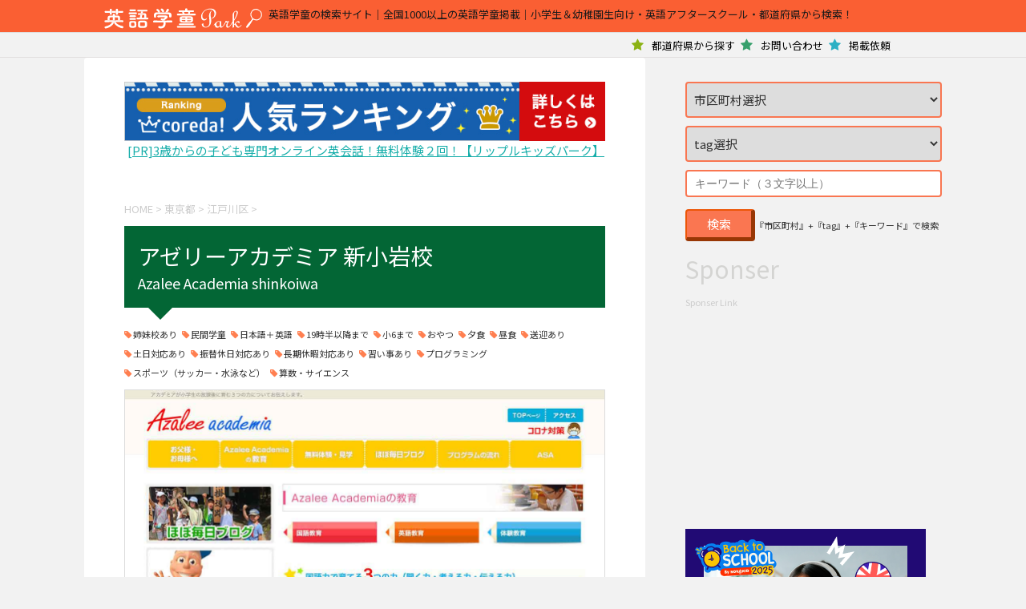

--- FILE ---
content_type: text/html; charset=UTF-8
request_url: https://gakudo.preschool-park.com/tokyo/tokyo_edogawa/azalee-academia-shinkoiwa/
body_size: 32152
content:






<!DOCTYPE html>
<!--[if lt IE 7]>
<html class="ie6" dir="ltr" lang="ja"
	prefix="og: https://ogp.me/ns#" > <![endif]-->
<!--[if IE 7]>
<html class="i7" dir="ltr" lang="ja"
	prefix="og: https://ogp.me/ns#" > <![endif]-->
<!--[if IE 8]>
<html class="ie" dir="ltr" lang="ja"
	prefix="og: https://ogp.me/ns#" > <![endif]-->
<!--[if gt IE 8]><!-->
<html dir="ltr" lang="ja"
	prefix="og: https://ogp.me/ns#" >
	<!--<![endif]-->
	<head prefix="og: http://ogp.me/ns# fb: http://ogp.me/ns/fb# article: http://ogp.me/ns/article#">
<!-- Google Tag Manager -->
<script>(function(w,d,s,l,i){w[l]=w[l]||[];w[l].push({'gtm.start':
new Date().getTime(),event:'gtm.js'});var f=d.getElementsByTagName(s)[0],
j=d.createElement(s),dl=l!='dataLayer'?'&l='+l:'';j.async=true;j.src=
'https://www.googletagmanager.com/gtm.js?id='+i+dl;f.parentNode.insertBefore(j,f);
})(window,document,'script','dataLayer','GTM-KK2HRDH');</script>
<!-- End Google Tag Manager -->


		<meta charset="UTF-8" >
		<meta name="viewport" content="width=device-width,initial-scale=1.0,user-scalable=yes">
		<meta name="format-detection" content="telephone=no" >
		
		        

 
<link rel="stylesheet" type="text/css" href="https://gakudo-park.com/wp-content/themes/stinger8-child//style.css?202601201849">

<link href="https://fonts.googleapis.com/css?family=Noto+Sans+JP" rel="stylesheet">
		<link rel="alternate" type="application/rss+xml" title="Eigo Gakudo Park RSS Feed" href="https://gakudo.preschool-park.com/feed/" />
		<link rel="pingback" href="https://gakudo.preschool-park.com/xmlrpc.php" >
		<!--[if lt IE 9]>
        
		<script src="https://gakudo.preschool-park.com/wp-content/themes/stinger8/js/html5shiv.js"></script>
		<![endif]-->
       
		        


        
        
        
		<title>アゼリーアカデミア 新小岩校 | 江戸川区 | 費用詳細｜全国の英語学童検索 | Eigo Gakudo Park</title>

		<!-- All in One SEO 4.2.0 -->
		<meta name="robots" content="max-image-preview:large" />
		<meta name="google-site-verification" content="d272Q5q1zKP5RWlC8nYN_gZMFDklq3ZcQHqktvA2qqg" />
		<meta name="msvalidate.01" content="27623357279F07C8E131D3B0768F2FFC" />
		<meta name="keywords" content="姉妹校あり,民間学童,日本語＋英語,19時半以降まで,小6まで,おやつ,夕食,昼食,送迎あり,土日対応あり,振替休日対応あり,長期休暇対応あり,習い事あり,プログラミング,スポーツ（サッカー・水泳など）,算数・サイエンス,江戸川区" />
		<link rel="canonical" href="https://gakudo.preschool-park.com/tokyo/tokyo_edogawa/azalee-academia-shinkoiwa/" />
		<meta property="og:locale" content="ja_JP" />
		<meta property="og:site_name" content="Preschool Park プリスクールパーク" />
		<meta property="og:type" content="article" />
		<meta property="og:title" content="アゼリーアカデミア 新小岩校 | 江戸川区 | 費用詳細｜全国の英語学童検索 | Eigo Gakudo Park" />
		<meta property="og:url" content="https://gakudo.preschool-park.com/tokyo/tokyo_edogawa/azalee-academia-shinkoiwa/" />
		<meta property="og:image" content="https://gakudo.preschool-park.com/wp-content/uploads/2022/04/220404-2.jpg" />
		<meta property="og:image:secure_url" content="https://gakudo.preschool-park.com/wp-content/uploads/2022/04/220404-2.jpg" />
		<meta property="og:image:width" content="1200" />
		<meta property="og:image:height" content="630" />
		<meta property="article:tag" content="姉妹校あり" />
		<meta property="article:tag" content="民間学童" />
		<meta property="article:tag" content="日本語＋英語" />
		<meta property="article:tag" content="19時半以降まで" />
		<meta property="article:tag" content="小6まで" />
		<meta property="article:tag" content="おやつ" />
		<meta property="article:tag" content="夕食" />
		<meta property="article:tag" content="昼食" />
		<meta property="article:tag" content="送迎あり" />
		<meta property="article:tag" content="土日対応あり" />
		<meta property="article:tag" content="振替休日対応あり" />
		<meta property="article:tag" content="長期休暇対応あり" />
		<meta property="article:tag" content="習い事あり" />
		<meta property="article:tag" content="プログラミング" />
		<meta property="article:tag" content="スポーツ（サッカー・水泳など）" />
		<meta property="article:tag" content="算数・サイエンス" />
		<meta property="article:tag" content="江戸川区" />
		<meta property="article:published_time" content="2022-04-06T18:58:19+00:00" />
		<meta property="article:modified_time" content="2022-04-07T16:12:53+00:00" />
		<meta name="twitter:card" content="summary" />
		<meta name="twitter:site" content="@EigoGakudoPark" />
		<meta name="twitter:title" content="アゼリーアカデミア 新小岩校 | 江戸川区 | 費用詳細｜全国の英語学童検索 | Eigo Gakudo Park" />
		<meta name="twitter:image" content="https://gakudo.preschool-park.com/wp-content/uploads/2022/04/220404-2.jpg" />
		<meta name="google" content="nositelinkssearchbox" />
		<script type="application/ld+json" class="aioseo-schema">
			{"@context":"https:\/\/schema.org","@graph":[{"@type":"WebSite","@id":"https:\/\/gakudo.preschool-park.com\/#website","url":"https:\/\/gakudo.preschool-park.com\/","name":"Eigo Gakudo Park","description":"\u82f1\u8a9e\u5b66\u7ae5\u306e\u691c\u7d22\u30b5\u30a4\u30c8\uff5c\u5168\u56fd1000\u4ee5\u4e0a\u306e\u82f1\u8a9e\u5b66\u7ae5\u63b2\u8f09\uff5c\u5c0f\u5b66\u751f\uff06\u5e7c\u7a1a\u5712\u751f\u5411\u3051\u30fb\u82f1\u8a9e\u30a2\u30d5\u30bf\u30fc\u30b9\u30af\u30fc\u30eb\u30fb\u90fd\u9053\u5e9c\u770c\u304b\u3089\u691c\u7d22\uff01","inLanguage":"ja","publisher":{"@id":"https:\/\/gakudo.preschool-park.com\/#person"}},{"@type":"Person","@id":"https:\/\/gakudo.preschool-park.com\/#person","name":"Eigo Gakudo Park"},{"@type":"BreadcrumbList","@id":"https:\/\/gakudo.preschool-park.com\/tokyo\/tokyo_edogawa\/azalee-academia-shinkoiwa\/#breadcrumblist","itemListElement":[{"@type":"ListItem","@id":"https:\/\/gakudo.preschool-park.com\/#listItem","position":1,"item":{"@type":"WebPage","@id":"https:\/\/gakudo.preschool-park.com\/","name":"\u30db\u30fc\u30e0","description":"\u304a\u5bb6\u306e\u8fd1\u304f\u306e\u30d7\u30ea\u30b9\u30af\u30fc\u30eb\u3092\u63a2\u305d\u3046\uff01\u5168\u56fd1200\u4ee5\u4e0a\u306e\u82f1\u8a9e\u5e7c\u7a1a\u5712\u30fb\u4fdd\u80b2\u5712\u30fb\u30a4\u30f3\u30bf\u30fc\u30ca\u30b7\u30e7\u30ca\u30eb\u30b9\u30af\u30fc\u30eb\u4e00\u89a7\u304b\u3089\u691c\u7d22\u3002\u30d7\u30ea\u30b9\u30af\u30fc\u30eb\u306e\u53e3\u30b3\u30df\u52df\u96c6\u3002\u30d7\u30a4\u30b9\u30af\u30fc\u30eb\u63b2\u8f09\u4f9d\u983c\u300247\u90fd\u9053\u5e9c\u770c\u691c\u7d22\u3002\u30d0\u30a4\u30ea\u30f3\u30ac\u30eb\u5b50\u80b2\u3066\u3002\u82f1\u8a9e\u5e7c\u7a1a\u5712\u691c\u7d22\u306e\u30d7\u30ea\u30b9\u30af\u30fc\u30eb\u30d1\u30fc\u30af","url":"https:\/\/gakudo.preschool-park.com\/"},"nextItem":"https:\/\/gakudo.preschool-park.com\/tokyo\/tokyo_edogawa\/azalee-academia-shinkoiwa\/#listItem"},{"@type":"ListItem","@id":"https:\/\/gakudo.preschool-park.com\/tokyo\/tokyo_edogawa\/azalee-academia-shinkoiwa\/#listItem","position":2,"item":{"@type":"WebPage","@id":"https:\/\/gakudo.preschool-park.com\/tokyo\/tokyo_edogawa\/azalee-academia-shinkoiwa\/","name":"\u30a2\u30bc\u30ea\u30fc\u30a2\u30ab\u30c7\u30df\u30a2 \u65b0\u5c0f\u5ca9\u6821","url":"https:\/\/gakudo.preschool-park.com\/tokyo\/tokyo_edogawa\/azalee-academia-shinkoiwa\/"},"previousItem":"https:\/\/gakudo.preschool-park.com\/#listItem"}]},{"@type":"Person","@id":"https:\/\/gakudo.preschool-park.com\/author\/studio0\/#author","url":"https:\/\/gakudo.preschool-park.com\/author\/studio0\/","name":"Eigo Gakudo Park"},{"@type":"WebPage","@id":"https:\/\/gakudo.preschool-park.com\/tokyo\/tokyo_edogawa\/azalee-academia-shinkoiwa\/#webpage","url":"https:\/\/gakudo.preschool-park.com\/tokyo\/tokyo_edogawa\/azalee-academia-shinkoiwa\/","name":"\u30a2\u30bc\u30ea\u30fc\u30a2\u30ab\u30c7\u30df\u30a2 \u65b0\u5c0f\u5ca9\u6821 | \u6c5f\u6238\u5ddd\u533a | \u8cbb\u7528\u8a73\u7d30\uff5c\u5168\u56fd\u306e\u82f1\u8a9e\u5b66\u7ae5\u691c\u7d22 | Eigo Gakudo Park","inLanguage":"ja","isPartOf":{"@id":"https:\/\/gakudo.preschool-park.com\/#website"},"breadcrumb":{"@id":"https:\/\/gakudo.preschool-park.com\/tokyo\/tokyo_edogawa\/azalee-academia-shinkoiwa\/#breadcrumblist"},"author":"https:\/\/gakudo.preschool-park.com\/author\/studio0\/#author","creator":"https:\/\/gakudo.preschool-park.com\/author\/studio0\/#author","image":{"@type":"ImageObject","@id":"https:\/\/gakudo.preschool-park.com\/#mainImage","url":"https:\/\/gakudo.preschool-park.com\/wp-content\/uploads\/2022\/04\/220404-2.jpg","width":1200,"height":630},"primaryImageOfPage":{"@id":"https:\/\/gakudo.preschool-park.com\/tokyo\/tokyo_edogawa\/azalee-academia-shinkoiwa\/#mainImage"},"datePublished":"2022-04-07T03:58:19+09:00","dateModified":"2022-04-08T01:12:53+09:00"},{"@type":"Article","@id":"https:\/\/gakudo.preschool-park.com\/tokyo\/tokyo_edogawa\/azalee-academia-shinkoiwa\/#article","name":"\u30a2\u30bc\u30ea\u30fc\u30a2\u30ab\u30c7\u30df\u30a2 \u65b0\u5c0f\u5ca9\u6821 | \u6c5f\u6238\u5ddd\u533a | \u8cbb\u7528\u8a73\u7d30\uff5c\u5168\u56fd\u306e\u82f1\u8a9e\u5b66\u7ae5\u691c\u7d22 | Eigo Gakudo Park","inLanguage":"ja","headline":"\u30a2\u30bc\u30ea\u30fc\u30a2\u30ab\u30c7\u30df\u30a2 \u65b0\u5c0f\u5ca9\u6821","author":{"@id":"https:\/\/gakudo.preschool-park.com\/author\/studio0\/#author"},"publisher":{"@id":"https:\/\/gakudo.preschool-park.com\/#person"},"datePublished":"2022-04-07T03:58:19+09:00","dateModified":"2022-04-08T01:12:53+09:00","articleSection":"\u6c5f\u6238\u5ddd\u533a, \u59c9\u59b9\u6821\u3042\u308a, \u6c11\u9593\u5b66\u7ae5, \u65e5\u672c\u8a9e\uff0b\u82f1\u8a9e, 19\u6642\u534a\u4ee5\u964d\u307e\u3067, \u5c0f6\u307e\u3067, \u304a\u3084\u3064, \u5915\u98df, \u663c\u98df, \u9001\u8fce\u3042\u308a, \u571f\u65e5\u5bfe\u5fdc\u3042\u308a, \u632f\u66ff\u4f11\u65e5\u5bfe\u5fdc\u3042\u308a, \u9577\u671f\u4f11\u6687\u5bfe\u5fdc\u3042\u308a, \u7fd2\u3044\u4e8b\u3042\u308a, \u30d7\u30ed\u30b0\u30e9\u30df\u30f3\u30b0, \u30b9\u30dd\u30fc\u30c4\uff08\u30b5\u30c3\u30ab\u30fc\u30fb\u6c34\u6cf3\u306a\u3069\uff09, \u7b97\u6570\u30fb\u30b5\u30a4\u30a8\u30f3\u30b9","mainEntityOfPage":{"@id":"https:\/\/gakudo.preschool-park.com\/tokyo\/tokyo_edogawa\/azalee-academia-shinkoiwa\/#webpage"},"isPartOf":{"@id":"https:\/\/gakudo.preschool-park.com\/tokyo\/tokyo_edogawa\/azalee-academia-shinkoiwa\/#webpage"},"image":{"@type":"ImageObject","@id":"https:\/\/gakudo.preschool-park.com\/#articleImage","url":"https:\/\/gakudo.preschool-park.com\/wp-content\/uploads\/2022\/04\/220404-2.jpg","width":1200,"height":630}}]}
		</script>
		<!-- All in One SEO -->

<link rel='dns-prefetch' href='//ajax.googleapis.com' />
<link rel="alternate" title="oEmbed (JSON)" type="application/json+oembed" href="https://gakudo.preschool-park.com/wp-json/oembed/1.0/embed?url=https%3A%2F%2Fgakudo.preschool-park.com%2Ftokyo%2Ftokyo_edogawa%2Fazalee-academia-shinkoiwa%2F" />
<link rel="alternate" title="oEmbed (XML)" type="text/xml+oembed" href="https://gakudo.preschool-park.com/wp-json/oembed/1.0/embed?url=https%3A%2F%2Fgakudo.preschool-park.com%2Ftokyo%2Ftokyo_edogawa%2Fazalee-academia-shinkoiwa%2F&#038;format=xml" />
		<!-- This site uses the Google Analytics by MonsterInsights plugin v8.10.0 - Using Analytics tracking - https://www.monsterinsights.com/ -->
		<!-- Note: MonsterInsights is not currently configured on this site. The site owner needs to authenticate with Google Analytics in the MonsterInsights settings panel. -->
					<!-- No UA code set -->
				<!-- / Google Analytics by MonsterInsights -->
		<!-- gakudo.preschool-park.com is managing ads with Advanced Ads – https://wpadvancedads.com/ --><script id="gakud-ready">
			window.advanced_ads_ready=function(e,a){a=a||"complete";var d=function(e){return"interactive"===a?"loading"!==e:"complete"===e};d(document.readyState)?e():document.addEventListener("readystatechange",(function(a){d(a.target.readyState)&&e()}),{once:"interactive"===a})},window.advanced_ads_ready_queue=window.advanced_ads_ready_queue||[];		</script>
		<style id='wp-img-auto-sizes-contain-inline-css' type='text/css'>
img:is([sizes=auto i],[sizes^="auto," i]){contain-intrinsic-size:3000px 1500px}
/*# sourceURL=wp-img-auto-sizes-contain-inline-css */
</style>
<style id='wp-emoji-styles-inline-css' type='text/css'>

	img.wp-smiley, img.emoji {
		display: inline !important;
		border: none !important;
		box-shadow: none !important;
		height: 1em !important;
		width: 1em !important;
		margin: 0 0.07em !important;
		vertical-align: -0.1em !important;
		background: none !important;
		padding: 0 !important;
	}
/*# sourceURL=wp-emoji-styles-inline-css */
</style>
<style id='wp-block-library-inline-css' type='text/css'>
:root{--wp-block-synced-color:#7a00df;--wp-block-synced-color--rgb:122,0,223;--wp-bound-block-color:var(--wp-block-synced-color);--wp-editor-canvas-background:#ddd;--wp-admin-theme-color:#007cba;--wp-admin-theme-color--rgb:0,124,186;--wp-admin-theme-color-darker-10:#006ba1;--wp-admin-theme-color-darker-10--rgb:0,107,160.5;--wp-admin-theme-color-darker-20:#005a87;--wp-admin-theme-color-darker-20--rgb:0,90,135;--wp-admin-border-width-focus:2px}@media (min-resolution:192dpi){:root{--wp-admin-border-width-focus:1.5px}}.wp-element-button{cursor:pointer}:root .has-very-light-gray-background-color{background-color:#eee}:root .has-very-dark-gray-background-color{background-color:#313131}:root .has-very-light-gray-color{color:#eee}:root .has-very-dark-gray-color{color:#313131}:root .has-vivid-green-cyan-to-vivid-cyan-blue-gradient-background{background:linear-gradient(135deg,#00d084,#0693e3)}:root .has-purple-crush-gradient-background{background:linear-gradient(135deg,#34e2e4,#4721fb 50%,#ab1dfe)}:root .has-hazy-dawn-gradient-background{background:linear-gradient(135deg,#faaca8,#dad0ec)}:root .has-subdued-olive-gradient-background{background:linear-gradient(135deg,#fafae1,#67a671)}:root .has-atomic-cream-gradient-background{background:linear-gradient(135deg,#fdd79a,#004a59)}:root .has-nightshade-gradient-background{background:linear-gradient(135deg,#330968,#31cdcf)}:root .has-midnight-gradient-background{background:linear-gradient(135deg,#020381,#2874fc)}:root{--wp--preset--font-size--normal:16px;--wp--preset--font-size--huge:42px}.has-regular-font-size{font-size:1em}.has-larger-font-size{font-size:2.625em}.has-normal-font-size{font-size:var(--wp--preset--font-size--normal)}.has-huge-font-size{font-size:var(--wp--preset--font-size--huge)}.has-text-align-center{text-align:center}.has-text-align-left{text-align:left}.has-text-align-right{text-align:right}.has-fit-text{white-space:nowrap!important}#end-resizable-editor-section{display:none}.aligncenter{clear:both}.items-justified-left{justify-content:flex-start}.items-justified-center{justify-content:center}.items-justified-right{justify-content:flex-end}.items-justified-space-between{justify-content:space-between}.screen-reader-text{border:0;clip-path:inset(50%);height:1px;margin:-1px;overflow:hidden;padding:0;position:absolute;width:1px;word-wrap:normal!important}.screen-reader-text:focus{background-color:#ddd;clip-path:none;color:#444;display:block;font-size:1em;height:auto;left:5px;line-height:normal;padding:15px 23px 14px;text-decoration:none;top:5px;width:auto;z-index:100000}html :where(.has-border-color){border-style:solid}html :where([style*=border-top-color]){border-top-style:solid}html :where([style*=border-right-color]){border-right-style:solid}html :where([style*=border-bottom-color]){border-bottom-style:solid}html :where([style*=border-left-color]){border-left-style:solid}html :where([style*=border-width]){border-style:solid}html :where([style*=border-top-width]){border-top-style:solid}html :where([style*=border-right-width]){border-right-style:solid}html :where([style*=border-bottom-width]){border-bottom-style:solid}html :where([style*=border-left-width]){border-left-style:solid}html :where(img[class*=wp-image-]){height:auto;max-width:100%}:where(figure){margin:0 0 1em}html :where(.is-position-sticky){--wp-admin--admin-bar--position-offset:var(--wp-admin--admin-bar--height,0px)}@media screen and (max-width:600px){html :where(.is-position-sticky){--wp-admin--admin-bar--position-offset:0px}}

/*# sourceURL=wp-block-library-inline-css */
</style><style id='global-styles-inline-css' type='text/css'>
:root{--wp--preset--aspect-ratio--square: 1;--wp--preset--aspect-ratio--4-3: 4/3;--wp--preset--aspect-ratio--3-4: 3/4;--wp--preset--aspect-ratio--3-2: 3/2;--wp--preset--aspect-ratio--2-3: 2/3;--wp--preset--aspect-ratio--16-9: 16/9;--wp--preset--aspect-ratio--9-16: 9/16;--wp--preset--color--black: #000000;--wp--preset--color--cyan-bluish-gray: #abb8c3;--wp--preset--color--white: #ffffff;--wp--preset--color--pale-pink: #f78da7;--wp--preset--color--vivid-red: #cf2e2e;--wp--preset--color--luminous-vivid-orange: #ff6900;--wp--preset--color--luminous-vivid-amber: #fcb900;--wp--preset--color--light-green-cyan: #7bdcb5;--wp--preset--color--vivid-green-cyan: #00d084;--wp--preset--color--pale-cyan-blue: #8ed1fc;--wp--preset--color--vivid-cyan-blue: #0693e3;--wp--preset--color--vivid-purple: #9b51e0;--wp--preset--gradient--vivid-cyan-blue-to-vivid-purple: linear-gradient(135deg,rgb(6,147,227) 0%,rgb(155,81,224) 100%);--wp--preset--gradient--light-green-cyan-to-vivid-green-cyan: linear-gradient(135deg,rgb(122,220,180) 0%,rgb(0,208,130) 100%);--wp--preset--gradient--luminous-vivid-amber-to-luminous-vivid-orange: linear-gradient(135deg,rgb(252,185,0) 0%,rgb(255,105,0) 100%);--wp--preset--gradient--luminous-vivid-orange-to-vivid-red: linear-gradient(135deg,rgb(255,105,0) 0%,rgb(207,46,46) 100%);--wp--preset--gradient--very-light-gray-to-cyan-bluish-gray: linear-gradient(135deg,rgb(238,238,238) 0%,rgb(169,184,195) 100%);--wp--preset--gradient--cool-to-warm-spectrum: linear-gradient(135deg,rgb(74,234,220) 0%,rgb(151,120,209) 20%,rgb(207,42,186) 40%,rgb(238,44,130) 60%,rgb(251,105,98) 80%,rgb(254,248,76) 100%);--wp--preset--gradient--blush-light-purple: linear-gradient(135deg,rgb(255,206,236) 0%,rgb(152,150,240) 100%);--wp--preset--gradient--blush-bordeaux: linear-gradient(135deg,rgb(254,205,165) 0%,rgb(254,45,45) 50%,rgb(107,0,62) 100%);--wp--preset--gradient--luminous-dusk: linear-gradient(135deg,rgb(255,203,112) 0%,rgb(199,81,192) 50%,rgb(65,88,208) 100%);--wp--preset--gradient--pale-ocean: linear-gradient(135deg,rgb(255,245,203) 0%,rgb(182,227,212) 50%,rgb(51,167,181) 100%);--wp--preset--gradient--electric-grass: linear-gradient(135deg,rgb(202,248,128) 0%,rgb(113,206,126) 100%);--wp--preset--gradient--midnight: linear-gradient(135deg,rgb(2,3,129) 0%,rgb(40,116,252) 100%);--wp--preset--font-size--small: 13px;--wp--preset--font-size--medium: 20px;--wp--preset--font-size--large: 36px;--wp--preset--font-size--x-large: 42px;--wp--preset--spacing--20: 0.44rem;--wp--preset--spacing--30: 0.67rem;--wp--preset--spacing--40: 1rem;--wp--preset--spacing--50: 1.5rem;--wp--preset--spacing--60: 2.25rem;--wp--preset--spacing--70: 3.38rem;--wp--preset--spacing--80: 5.06rem;--wp--preset--shadow--natural: 6px 6px 9px rgba(0, 0, 0, 0.2);--wp--preset--shadow--deep: 12px 12px 50px rgba(0, 0, 0, 0.4);--wp--preset--shadow--sharp: 6px 6px 0px rgba(0, 0, 0, 0.2);--wp--preset--shadow--outlined: 6px 6px 0px -3px rgb(255, 255, 255), 6px 6px rgb(0, 0, 0);--wp--preset--shadow--crisp: 6px 6px 0px rgb(0, 0, 0);}:where(.is-layout-flex){gap: 0.5em;}:where(.is-layout-grid){gap: 0.5em;}body .is-layout-flex{display: flex;}.is-layout-flex{flex-wrap: wrap;align-items: center;}.is-layout-flex > :is(*, div){margin: 0;}body .is-layout-grid{display: grid;}.is-layout-grid > :is(*, div){margin: 0;}:where(.wp-block-columns.is-layout-flex){gap: 2em;}:where(.wp-block-columns.is-layout-grid){gap: 2em;}:where(.wp-block-post-template.is-layout-flex){gap: 1.25em;}:where(.wp-block-post-template.is-layout-grid){gap: 1.25em;}.has-black-color{color: var(--wp--preset--color--black) !important;}.has-cyan-bluish-gray-color{color: var(--wp--preset--color--cyan-bluish-gray) !important;}.has-white-color{color: var(--wp--preset--color--white) !important;}.has-pale-pink-color{color: var(--wp--preset--color--pale-pink) !important;}.has-vivid-red-color{color: var(--wp--preset--color--vivid-red) !important;}.has-luminous-vivid-orange-color{color: var(--wp--preset--color--luminous-vivid-orange) !important;}.has-luminous-vivid-amber-color{color: var(--wp--preset--color--luminous-vivid-amber) !important;}.has-light-green-cyan-color{color: var(--wp--preset--color--light-green-cyan) !important;}.has-vivid-green-cyan-color{color: var(--wp--preset--color--vivid-green-cyan) !important;}.has-pale-cyan-blue-color{color: var(--wp--preset--color--pale-cyan-blue) !important;}.has-vivid-cyan-blue-color{color: var(--wp--preset--color--vivid-cyan-blue) !important;}.has-vivid-purple-color{color: var(--wp--preset--color--vivid-purple) !important;}.has-black-background-color{background-color: var(--wp--preset--color--black) !important;}.has-cyan-bluish-gray-background-color{background-color: var(--wp--preset--color--cyan-bluish-gray) !important;}.has-white-background-color{background-color: var(--wp--preset--color--white) !important;}.has-pale-pink-background-color{background-color: var(--wp--preset--color--pale-pink) !important;}.has-vivid-red-background-color{background-color: var(--wp--preset--color--vivid-red) !important;}.has-luminous-vivid-orange-background-color{background-color: var(--wp--preset--color--luminous-vivid-orange) !important;}.has-luminous-vivid-amber-background-color{background-color: var(--wp--preset--color--luminous-vivid-amber) !important;}.has-light-green-cyan-background-color{background-color: var(--wp--preset--color--light-green-cyan) !important;}.has-vivid-green-cyan-background-color{background-color: var(--wp--preset--color--vivid-green-cyan) !important;}.has-pale-cyan-blue-background-color{background-color: var(--wp--preset--color--pale-cyan-blue) !important;}.has-vivid-cyan-blue-background-color{background-color: var(--wp--preset--color--vivid-cyan-blue) !important;}.has-vivid-purple-background-color{background-color: var(--wp--preset--color--vivid-purple) !important;}.has-black-border-color{border-color: var(--wp--preset--color--black) !important;}.has-cyan-bluish-gray-border-color{border-color: var(--wp--preset--color--cyan-bluish-gray) !important;}.has-white-border-color{border-color: var(--wp--preset--color--white) !important;}.has-pale-pink-border-color{border-color: var(--wp--preset--color--pale-pink) !important;}.has-vivid-red-border-color{border-color: var(--wp--preset--color--vivid-red) !important;}.has-luminous-vivid-orange-border-color{border-color: var(--wp--preset--color--luminous-vivid-orange) !important;}.has-luminous-vivid-amber-border-color{border-color: var(--wp--preset--color--luminous-vivid-amber) !important;}.has-light-green-cyan-border-color{border-color: var(--wp--preset--color--light-green-cyan) !important;}.has-vivid-green-cyan-border-color{border-color: var(--wp--preset--color--vivid-green-cyan) !important;}.has-pale-cyan-blue-border-color{border-color: var(--wp--preset--color--pale-cyan-blue) !important;}.has-vivid-cyan-blue-border-color{border-color: var(--wp--preset--color--vivid-cyan-blue) !important;}.has-vivid-purple-border-color{border-color: var(--wp--preset--color--vivid-purple) !important;}.has-vivid-cyan-blue-to-vivid-purple-gradient-background{background: var(--wp--preset--gradient--vivid-cyan-blue-to-vivid-purple) !important;}.has-light-green-cyan-to-vivid-green-cyan-gradient-background{background: var(--wp--preset--gradient--light-green-cyan-to-vivid-green-cyan) !important;}.has-luminous-vivid-amber-to-luminous-vivid-orange-gradient-background{background: var(--wp--preset--gradient--luminous-vivid-amber-to-luminous-vivid-orange) !important;}.has-luminous-vivid-orange-to-vivid-red-gradient-background{background: var(--wp--preset--gradient--luminous-vivid-orange-to-vivid-red) !important;}.has-very-light-gray-to-cyan-bluish-gray-gradient-background{background: var(--wp--preset--gradient--very-light-gray-to-cyan-bluish-gray) !important;}.has-cool-to-warm-spectrum-gradient-background{background: var(--wp--preset--gradient--cool-to-warm-spectrum) !important;}.has-blush-light-purple-gradient-background{background: var(--wp--preset--gradient--blush-light-purple) !important;}.has-blush-bordeaux-gradient-background{background: var(--wp--preset--gradient--blush-bordeaux) !important;}.has-luminous-dusk-gradient-background{background: var(--wp--preset--gradient--luminous-dusk) !important;}.has-pale-ocean-gradient-background{background: var(--wp--preset--gradient--pale-ocean) !important;}.has-electric-grass-gradient-background{background: var(--wp--preset--gradient--electric-grass) !important;}.has-midnight-gradient-background{background: var(--wp--preset--gradient--midnight) !important;}.has-small-font-size{font-size: var(--wp--preset--font-size--small) !important;}.has-medium-font-size{font-size: var(--wp--preset--font-size--medium) !important;}.has-large-font-size{font-size: var(--wp--preset--font-size--large) !important;}.has-x-large-font-size{font-size: var(--wp--preset--font-size--x-large) !important;}
/*# sourceURL=global-styles-inline-css */
</style>

<style id='classic-theme-styles-inline-css' type='text/css'>
/*! This file is auto-generated */
.wp-block-button__link{color:#fff;background-color:#32373c;border-radius:9999px;box-shadow:none;text-decoration:none;padding:calc(.667em + 2px) calc(1.333em + 2px);font-size:1.125em}.wp-block-file__button{background:#32373c;color:#fff;text-decoration:none}
/*# sourceURL=/wp-includes/css/classic-themes.min.css */
</style>
<link rel='stylesheet' id='parent-style-css' href='https://gakudo.preschool-park.com/wp-content/themes/stinger8/style.css?ver=6.9' type='text/css' media='all' />
<link rel='stylesheet' id='normalize-css' href='https://gakudo.preschool-park.com/wp-content/themes/stinger8/css/normalize.css?ver=1.5.9' type='text/css' media='all' />
<link rel='stylesheet' id='font-awesome-css' href='https://gakudo.preschool-park.com/wp-content/themes/stinger8/css/fontawesome/css/font-awesome.min.css?ver=4.5.0' type='text/css' media='all' />
<link rel='stylesheet' id='style-css' href='https://gakudo.preschool-park.com/wp-content/themes/stinger8-child/style.css?ver=6.9' type='text/css' media='all' />
<script type="application/json" id="wpp-json">
/* <![CDATA[ */
{"sampling_active":0,"sampling_rate":100,"ajax_url":"https:\/\/gakudo.preschool-park.com\/wp-json\/wordpress-popular-posts\/v1\/popular-posts","api_url":"https:\/\/gakudo.preschool-park.com\/wp-json\/wordpress-popular-posts","ID":24109,"token":"aa9c12ab46","lang":0,"debug":0}
//# sourceURL=wpp-json
/* ]]> */
</script>
<script type="text/javascript" src="https://gakudo.preschool-park.com/wp-content/plugins/wordpress-popular-posts/assets/js/wpp.min.js?ver=5.5.1" id="wpp-js-js"></script>
<script type="text/javascript" src="//ajax.googleapis.com/ajax/libs/jquery/1.11.3/jquery.min.js?ver=1.11.3" id="jquery-js"></script>
<link rel="https://api.w.org/" href="https://gakudo.preschool-park.com/wp-json/" /><link rel="alternate" title="JSON" type="application/json" href="https://gakudo.preschool-park.com/wp-json/wp/v2/posts/24109" /><link rel='shortlink' href='https://gakudo.preschool-park.com/?p=24109' />
            <style id="wpp-loading-animation-styles">@-webkit-keyframes bgslide{from{background-position-x:0}to{background-position-x:-200%}}@keyframes bgslide{from{background-position-x:0}to{background-position-x:-200%}}.wpp-widget-placeholder,.wpp-widget-block-placeholder{margin:0 auto;width:60px;height:3px;background:#dd3737;background:linear-gradient(90deg,#dd3737 0%,#571313 10%,#dd3737 100%);background-size:200% auto;border-radius:3px;-webkit-animation:bgslide 1s infinite linear;animation:bgslide 1s infinite linear}</style>
            <link rel="icon" href="https://gakudo.preschool-park.com/wp-content/uploads/2022/03/cropped-favicon-1-32x32.gif" sizes="32x32" />
<link rel="icon" href="https://gakudo.preschool-park.com/wp-content/uploads/2022/03/cropped-favicon-1-192x192.gif" sizes="192x192" />
<link rel="apple-touch-icon" href="https://gakudo.preschool-park.com/wp-content/uploads/2022/03/cropped-favicon-1-180x180.gif" />
<meta name="msapplication-TileImage" content="https://gakudo.preschool-park.com/wp-content/uploads/2022/03/cropped-favicon-1-270x270.gif" />
		
		
    
<title>アゼリーアカデミア 新小岩校 | 東京都江戸川区　全国の英語学童検索 | Eigo Gakudo Park</title>
<meta name="description" content="東京都江戸川区のアゼリーアカデミア 新小岩校の詳細紹介ページです。英語学童の料金、SNSなども掲載。全国の英語学童検索サイト。全国1000以上の英語学童・アフタースクールから検索。">
<meta name="keywords" content="アゼリーアカデミア 新小岩校,東京都,江戸川区,英語学童の料金,費用,料金,小学生・幼稚園児対象のアフタースクール,英語学童,インターナショナルスクール,検索,全国,47都道府県,Eigo Gakudo Park,幼児英語,バイリンガル子育て">
    
  <meta content="website" property="og:type">
  <meta content="Eigo Gakudo Park｜全国の英語学童検索サイト｜全国1000以上の英語学童・アフタースクールから検索｜Eigo Gakudo Park" property="og:title">
  <meta content="全国の英語学童検索サイト！全国1000以上の英語学童・アフタースクールから検索。英語学童の料金、SNSなども掲載。英語学童掲載依頼。47都道府県検索。英語幼稚園検索のEigo Gakudo Park" property="og:description">
  <meta content="https://preschool-park.com/wp-content/themes/stinger8-child/images/ogp.jpg" property="og:image">
  <meta content="https://preschool-park.com/" property="og:url">
  <meta content="preschool-park" property="og:site_name">
  <meta content="summary" property="twitter:card"> 		
		
		
		
	
 
  <script data-ad-client="ca-pub-7503266501541085" async src="https://pagead2.googlesyndication.com/pagead/js/adsbygoogle.js"></script>  
    </head>
	<body class="wp-singular post-template-default single single-post postid-24109 single-format-standard wp-theme-stinger8 wp-child-theme-stinger8-child aa-prefix-gakud-">
		
<!-- Google Tag Manager (noscript) -->
<noscript><iframe src="https://www.googletagmanager.com/ns.html?id=GTM-KK2HRDH"
height="0" width="0" style="display:none;visibility:hidden"></iframe></noscript>
<!-- End Google Tag Manager (noscript) -->



			<div id="st-ami">
				<div id="wrapper">
				<div id="wrapper-in">
					<header>
						<div id="headbox-bg">
							<div class="clearfix" id="headbox">
								<nav id="s-navi" class="pcnone">
	<dl class="acordion">
		<dt class="trigger">
		<p class="op">
		<a class="menu-trigger" href="#">
		<span></span>
		<span></span>
		<span></span>
		</a>
		</p>
		</dt>

		<dd class="acordion_tree">
						<div class="menu-gnav-container"><ul id="menu-gnav" class="menu"><li id="menu-item-45" class="menu-item menu-item-type-custom menu-item-object-custom menu-item-45"><a href="https://forms.gle/8uxo87xP2w4Aca3m6">掲載依頼</a></li>
<li id="menu-item-43" class="menu-item menu-item-type-custom menu-item-object-custom menu-item-43"><a href="https://forms.gle/oAZCoLfXHVs4TgwA9">お問い合わせ</a></li>
<li id="menu-item-13573" class="menu-item menu-item-type-custom menu-item-object-custom menu-item-has-children menu-item-13573"><a href="#">都道府県から探す</a>
<ul class="sub-menu">
	<li id="menu-item-13574" class="menu-item menu-item-type-custom menu-item-object-custom menu-item-13574"><a href="/category/hokkaido/">北海道</a></li>
	<li id="menu-item-13579" class="menu-item menu-item-type-custom menu-item-object-custom menu-item-has-children menu-item-13579"><a href="#">東北</a>
	<ul class="sub-menu">
		<li id="menu-item-13575" class="menu-item menu-item-type-custom menu-item-object-custom menu-item-13575"><a href="/category/aomori/">青森県</a></li>
		<li id="menu-item-13576" class="menu-item menu-item-type-custom menu-item-object-custom menu-item-13576"><a href="/category/iwate/">岩手県</a></li>
		<li id="menu-item-13577" class="menu-item menu-item-type-custom menu-item-object-custom menu-item-13577"><a href="/category/miyagi/">宮城県</a></li>
		<li id="menu-item-13578" class="menu-item menu-item-type-custom menu-item-object-custom menu-item-13578"><a href="/category/akita/">秋田県</a></li>
		<li id="menu-item-13580" class="menu-item menu-item-type-custom menu-item-object-custom menu-item-13580"><a href="/category/yamagata/">山形県</a></li>
		<li id="menu-item-13581" class="menu-item menu-item-type-custom menu-item-object-custom menu-item-13581"><a href="/category/fukushima/">福島県</a></li>
	</ul>
</li>
	<li id="menu-item-13583" class="menu-item menu-item-type-custom menu-item-object-custom menu-item-has-children menu-item-13583"><a href="#">北関東</a>
	<ul class="sub-menu">
		<li id="menu-item-13582" class="menu-item menu-item-type-custom menu-item-object-custom menu-item-13582"><a href="/category/ibaraki/">茨城県</a></li>
		<li id="menu-item-13591" class="menu-item menu-item-type-custom menu-item-object-custom menu-item-13591"><a href="/category/tochigi/">栃木県</a></li>
		<li id="menu-item-13592" class="menu-item menu-item-type-custom menu-item-object-custom menu-item-13592"><a href="/category/gunma/">群馬県</a></li>
	</ul>
</li>
	<li id="menu-item-13584" class="menu-item menu-item-type-custom menu-item-object-custom menu-item-has-children menu-item-13584"><a href="#">首都圏</a>
	<ul class="sub-menu">
		<li id="menu-item-13593" class="menu-item menu-item-type-custom menu-item-object-custom menu-item-13593"><a href="/category/tokyo/">東京都</a></li>
		<li id="menu-item-13594" class="menu-item menu-item-type-custom menu-item-object-custom menu-item-13594"><a href="/category/kanagawa/">神奈川県</a></li>
		<li id="menu-item-13596" class="menu-item menu-item-type-custom menu-item-object-custom menu-item-13596"><a href="/category/chiba/">千葉県</a></li>
		<li id="menu-item-13595" class="menu-item menu-item-type-custom menu-item-object-custom menu-item-13595"><a href="/category/saitama/">埼玉県</a></li>
	</ul>
</li>
	<li id="menu-item-13585" class="menu-item menu-item-type-custom menu-item-object-custom menu-item-has-children menu-item-13585"><a href="#">中部</a>
	<ul class="sub-menu">
		<li id="menu-item-13597" class="menu-item menu-item-type-custom menu-item-object-custom menu-item-13597"><a href="/category/nigata/">新潟県</a></li>
		<li id="menu-item-13598" class="menu-item menu-item-type-custom menu-item-object-custom menu-item-13598"><a href="/category/toyama/">富山県</a></li>
		<li id="menu-item-13599" class="menu-item menu-item-type-custom menu-item-object-custom menu-item-13599"><a href="/category/ishikawa/">石川県</a></li>
		<li id="menu-item-13600" class="menu-item menu-item-type-custom menu-item-object-custom menu-item-13600"><a href="/category/fukui/">福井県</a></li>
		<li id="menu-item-13601" class="menu-item menu-item-type-custom menu-item-object-custom menu-item-13601"><a href="/category/yamanashi/">山梨県</a></li>
		<li id="menu-item-13602" class="menu-item menu-item-type-custom menu-item-object-custom menu-item-13602"><a href="/category/nagano/">長野県</a></li>
		<li id="menu-item-13603" class="menu-item menu-item-type-custom menu-item-object-custom menu-item-13603"><a href="/category/gifu/">岐阜県</a></li>
		<li id="menu-item-13604" class="menu-item menu-item-type-custom menu-item-object-custom menu-item-13604"><a href="/category/shizuoka/">静岡県</a></li>
		<li id="menu-item-13605" class="menu-item menu-item-type-custom menu-item-object-custom menu-item-13605"><a href="/category/aichi/">愛知県</a></li>
	</ul>
</li>
	<li id="menu-item-13586" class="menu-item menu-item-type-custom menu-item-object-custom menu-item-has-children menu-item-13586"><a href="#">近畿</a>
	<ul class="sub-menu">
		<li id="menu-item-13606" class="menu-item menu-item-type-custom menu-item-object-custom menu-item-13606"><a href="/category/mie/">三重県</a></li>
		<li id="menu-item-13607" class="menu-item menu-item-type-custom menu-item-object-custom menu-item-13607"><a href="/category/shiga/">滋賀県</a></li>
		<li id="menu-item-13608" class="menu-item menu-item-type-custom menu-item-object-custom menu-item-13608"><a href="/category/kyoto/">京都府</a></li>
		<li id="menu-item-13609" class="menu-item menu-item-type-custom menu-item-object-custom menu-item-13609"><a href="/category/osaka/">大阪府</a></li>
		<li id="menu-item-13610" class="menu-item menu-item-type-custom menu-item-object-custom menu-item-13610"><a href="/category/hyougo/">兵庫県</a></li>
		<li id="menu-item-13611" class="menu-item menu-item-type-custom menu-item-object-custom menu-item-13611"><a href="/category/nara/">奈良県</a></li>
		<li id="menu-item-13612" class="menu-item menu-item-type-custom menu-item-object-custom menu-item-13612"><a href="/category/wakayama/">和歌山県</a></li>
	</ul>
</li>
	<li id="menu-item-13587" class="menu-item menu-item-type-custom menu-item-object-custom menu-item-has-children menu-item-13587"><a href="#">中国</a>
	<ul class="sub-menu">
		<li id="menu-item-13613" class="menu-item menu-item-type-custom menu-item-object-custom menu-item-13613"><a href="/category/tottori/">鳥取県</a></li>
		<li id="menu-item-13614" class="menu-item menu-item-type-custom menu-item-object-custom menu-item-13614"><a href="/category/shimane/">島根県</a></li>
		<li id="menu-item-13615" class="menu-item menu-item-type-custom menu-item-object-custom menu-item-13615"><a href="/category/okayama/">岡山県</a></li>
		<li id="menu-item-13616" class="menu-item menu-item-type-custom menu-item-object-custom menu-item-13616"><a href="/category/hiroshima/">広島県</a></li>
		<li id="menu-item-13617" class="menu-item menu-item-type-custom menu-item-object-custom menu-item-13617"><a href="/category/yamaguchi/">山口県</a></li>
	</ul>
</li>
	<li id="menu-item-13588" class="menu-item menu-item-type-custom menu-item-object-custom menu-item-has-children menu-item-13588"><a href="#">四国</a>
	<ul class="sub-menu">
		<li id="menu-item-13618" class="menu-item menu-item-type-custom menu-item-object-custom menu-item-13618"><a href="/category/tokushima/">徳島県</a></li>
		<li id="menu-item-13619" class="menu-item menu-item-type-custom menu-item-object-custom menu-item-13619"><a href="/category/kagawa/">香川県</a></li>
		<li id="menu-item-13620" class="menu-item menu-item-type-custom menu-item-object-custom menu-item-13620"><a href="/category/ehime/">愛媛県</a></li>
		<li id="menu-item-13621" class="menu-item menu-item-type-custom menu-item-object-custom menu-item-13621"><a href="/category/kochi/">高知県</a></li>
	</ul>
</li>
	<li id="menu-item-13589" class="menu-item menu-item-type-custom menu-item-object-custom menu-item-has-children menu-item-13589"><a href="#">九州</a>
	<ul class="sub-menu">
		<li id="menu-item-13622" class="menu-item menu-item-type-custom menu-item-object-custom menu-item-13622"><a href="/category/fukuoka/">福岡県</a></li>
		<li id="menu-item-13623" class="menu-item menu-item-type-custom menu-item-object-custom menu-item-13623"><a href="/category/saga/">佐賀県</a></li>
		<li id="menu-item-13624" class="menu-item menu-item-type-custom menu-item-object-custom menu-item-13624"><a href="/category/nagasaki/">長崎県</a></li>
		<li id="menu-item-13626" class="menu-item menu-item-type-custom menu-item-object-custom menu-item-13626"><a href="/category/oita/">大分県</a></li>
		<li id="menu-item-13625" class="menu-item menu-item-type-custom menu-item-object-custom menu-item-13625"><a href="/category/kumamoto/">熊本県</a></li>
		<li id="menu-item-13627" class="menu-item menu-item-type-custom menu-item-object-custom menu-item-13627"><a href="/category/miyazaki/">宮崎県</a></li>
		<li id="menu-item-13628" class="menu-item menu-item-type-custom menu-item-object-custom menu-item-13628"><a href="/category/kagoshima/">鹿児島県</a></li>
	</ul>
</li>
	<li id="menu-item-13590" class="menu-item menu-item-type-custom menu-item-object-custom menu-item-13590"><a href="/category/okinawa/">沖縄県</a></li>
</ul>
</li>
</ul></div>			<div class="clear"></div>

		</dd>
	</dl>
</nav>
									<div id="header-l">
									<!-- ロゴ又はブログ名 -->
									<h1 class="sitename">
										<a href="https://gakudo.preschool-park.com/">
											<img src="https://gakudo.preschool-park.com/wp-content/themes/stinger8-child/images/logo-w.svg" alt="Eigo Gakudo Park 英語学童パーク"><p>英語学童パーク</p>
										</a>
									</h1>
									<!-- ロゴ又はブログ名ここまで -->
									<!-- キャプション -->
																			<h2 class="descr">
											英語学童の検索サイト｜全国1000以上の英語学童掲載｜小学生＆幼稚園生向け・英語アフタースクール・都道府県から検索！										</h2>
																		</div><!-- /#header-l -->

							</div><!-- /#headbox-bg -->
						</div><!-- /#headbox clearfix -->

						<div id="gazou-wide">
										<div id="st-menubox">
			<div id="st-menuwide">
				<nav class="smanone clearfix"><ul id="menu-gnav-1" class="menu"><li class="menu-item menu-item-type-custom menu-item-object-custom menu-item-45"><a href="https://forms.gle/8uxo87xP2w4Aca3m6">掲載依頼</a></li>
<li class="menu-item menu-item-type-custom menu-item-object-custom menu-item-43"><a href="https://forms.gle/oAZCoLfXHVs4TgwA9">お問い合わせ</a></li>
<li class="menu-item menu-item-type-custom menu-item-object-custom menu-item-has-children menu-item-13573"><a href="#">都道府県から探す</a>
<ul class="sub-menu">
	<li class="menu-item menu-item-type-custom menu-item-object-custom menu-item-13574"><a href="/category/hokkaido/">北海道</a></li>
	<li class="menu-item menu-item-type-custom menu-item-object-custom menu-item-has-children menu-item-13579"><a href="#">東北</a>
	<ul class="sub-menu">
		<li class="menu-item menu-item-type-custom menu-item-object-custom menu-item-13575"><a href="/category/aomori/">青森県</a></li>
		<li class="menu-item menu-item-type-custom menu-item-object-custom menu-item-13576"><a href="/category/iwate/">岩手県</a></li>
		<li class="menu-item menu-item-type-custom menu-item-object-custom menu-item-13577"><a href="/category/miyagi/">宮城県</a></li>
		<li class="menu-item menu-item-type-custom menu-item-object-custom menu-item-13578"><a href="/category/akita/">秋田県</a></li>
		<li class="menu-item menu-item-type-custom menu-item-object-custom menu-item-13580"><a href="/category/yamagata/">山形県</a></li>
		<li class="menu-item menu-item-type-custom menu-item-object-custom menu-item-13581"><a href="/category/fukushima/">福島県</a></li>
	</ul>
</li>
	<li class="menu-item menu-item-type-custom menu-item-object-custom menu-item-has-children menu-item-13583"><a href="#">北関東</a>
	<ul class="sub-menu">
		<li class="menu-item menu-item-type-custom menu-item-object-custom menu-item-13582"><a href="/category/ibaraki/">茨城県</a></li>
		<li class="menu-item menu-item-type-custom menu-item-object-custom menu-item-13591"><a href="/category/tochigi/">栃木県</a></li>
		<li class="menu-item menu-item-type-custom menu-item-object-custom menu-item-13592"><a href="/category/gunma/">群馬県</a></li>
	</ul>
</li>
	<li class="menu-item menu-item-type-custom menu-item-object-custom menu-item-has-children menu-item-13584"><a href="#">首都圏</a>
	<ul class="sub-menu">
		<li class="menu-item menu-item-type-custom menu-item-object-custom menu-item-13593"><a href="/category/tokyo/">東京都</a></li>
		<li class="menu-item menu-item-type-custom menu-item-object-custom menu-item-13594"><a href="/category/kanagawa/">神奈川県</a></li>
		<li class="menu-item menu-item-type-custom menu-item-object-custom menu-item-13596"><a href="/category/chiba/">千葉県</a></li>
		<li class="menu-item menu-item-type-custom menu-item-object-custom menu-item-13595"><a href="/category/saitama/">埼玉県</a></li>
	</ul>
</li>
	<li class="menu-item menu-item-type-custom menu-item-object-custom menu-item-has-children menu-item-13585"><a href="#">中部</a>
	<ul class="sub-menu">
		<li class="menu-item menu-item-type-custom menu-item-object-custom menu-item-13597"><a href="/category/nigata/">新潟県</a></li>
		<li class="menu-item menu-item-type-custom menu-item-object-custom menu-item-13598"><a href="/category/toyama/">富山県</a></li>
		<li class="menu-item menu-item-type-custom menu-item-object-custom menu-item-13599"><a href="/category/ishikawa/">石川県</a></li>
		<li class="menu-item menu-item-type-custom menu-item-object-custom menu-item-13600"><a href="/category/fukui/">福井県</a></li>
		<li class="menu-item menu-item-type-custom menu-item-object-custom menu-item-13601"><a href="/category/yamanashi/">山梨県</a></li>
		<li class="menu-item menu-item-type-custom menu-item-object-custom menu-item-13602"><a href="/category/nagano/">長野県</a></li>
		<li class="menu-item menu-item-type-custom menu-item-object-custom menu-item-13603"><a href="/category/gifu/">岐阜県</a></li>
		<li class="menu-item menu-item-type-custom menu-item-object-custom menu-item-13604"><a href="/category/shizuoka/">静岡県</a></li>
		<li class="menu-item menu-item-type-custom menu-item-object-custom menu-item-13605"><a href="/category/aichi/">愛知県</a></li>
	</ul>
</li>
	<li class="menu-item menu-item-type-custom menu-item-object-custom menu-item-has-children menu-item-13586"><a href="#">近畿</a>
	<ul class="sub-menu">
		<li class="menu-item menu-item-type-custom menu-item-object-custom menu-item-13606"><a href="/category/mie/">三重県</a></li>
		<li class="menu-item menu-item-type-custom menu-item-object-custom menu-item-13607"><a href="/category/shiga/">滋賀県</a></li>
		<li class="menu-item menu-item-type-custom menu-item-object-custom menu-item-13608"><a href="/category/kyoto/">京都府</a></li>
		<li class="menu-item menu-item-type-custom menu-item-object-custom menu-item-13609"><a href="/category/osaka/">大阪府</a></li>
		<li class="menu-item menu-item-type-custom menu-item-object-custom menu-item-13610"><a href="/category/hyougo/">兵庫県</a></li>
		<li class="menu-item menu-item-type-custom menu-item-object-custom menu-item-13611"><a href="/category/nara/">奈良県</a></li>
		<li class="menu-item menu-item-type-custom menu-item-object-custom menu-item-13612"><a href="/category/wakayama/">和歌山県</a></li>
	</ul>
</li>
	<li class="menu-item menu-item-type-custom menu-item-object-custom menu-item-has-children menu-item-13587"><a href="#">中国</a>
	<ul class="sub-menu">
		<li class="menu-item menu-item-type-custom menu-item-object-custom menu-item-13613"><a href="/category/tottori/">鳥取県</a></li>
		<li class="menu-item menu-item-type-custom menu-item-object-custom menu-item-13614"><a href="/category/shimane/">島根県</a></li>
		<li class="menu-item menu-item-type-custom menu-item-object-custom menu-item-13615"><a href="/category/okayama/">岡山県</a></li>
		<li class="menu-item menu-item-type-custom menu-item-object-custom menu-item-13616"><a href="/category/hiroshima/">広島県</a></li>
		<li class="menu-item menu-item-type-custom menu-item-object-custom menu-item-13617"><a href="/category/yamaguchi/">山口県</a></li>
	</ul>
</li>
	<li class="menu-item menu-item-type-custom menu-item-object-custom menu-item-has-children menu-item-13588"><a href="#">四国</a>
	<ul class="sub-menu">
		<li class="menu-item menu-item-type-custom menu-item-object-custom menu-item-13618"><a href="/category/tokushima/">徳島県</a></li>
		<li class="menu-item menu-item-type-custom menu-item-object-custom menu-item-13619"><a href="/category/kagawa/">香川県</a></li>
		<li class="menu-item menu-item-type-custom menu-item-object-custom menu-item-13620"><a href="/category/ehime/">愛媛県</a></li>
		<li class="menu-item menu-item-type-custom menu-item-object-custom menu-item-13621"><a href="/category/kochi/">高知県</a></li>
	</ul>
</li>
	<li class="menu-item menu-item-type-custom menu-item-object-custom menu-item-has-children menu-item-13589"><a href="#">九州</a>
	<ul class="sub-menu">
		<li class="menu-item menu-item-type-custom menu-item-object-custom menu-item-13622"><a href="/category/fukuoka/">福岡県</a></li>
		<li class="menu-item menu-item-type-custom menu-item-object-custom menu-item-13623"><a href="/category/saga/">佐賀県</a></li>
		<li class="menu-item menu-item-type-custom menu-item-object-custom menu-item-13624"><a href="/category/nagasaki/">長崎県</a></li>
		<li class="menu-item menu-item-type-custom menu-item-object-custom menu-item-13626"><a href="/category/oita/">大分県</a></li>
		<li class="menu-item menu-item-type-custom menu-item-object-custom menu-item-13625"><a href="/category/kumamoto/">熊本県</a></li>
		<li class="menu-item menu-item-type-custom menu-item-object-custom menu-item-13627"><a href="/category/miyazaki/">宮崎県</a></li>
		<li class="menu-item menu-item-type-custom menu-item-object-custom menu-item-13628"><a href="/category/kagoshima/">鹿児島県</a></li>
	</ul>
</li>
	<li class="menu-item menu-item-type-custom menu-item-object-custom menu-item-13590"><a href="/category/okinawa/">沖縄県</a></li>
</ul>
</li>
</ul></nav>			</div>
		</div>
	
							
						</div>
						<!-- /gazou -->

					</header>
					<div id="content-w">
<div id="content" class="clearfix">
	<div id="contentInner">

		<div class="st-main">

			
<!--************************************************************************
*****************************************************************************
****************************広告バナー****************************************
****************************************************************************
***************************************************************************--> 									
<!--<div class="mainAd"><a href="https://px.a8.net/svt/ejp?a8mat=3H9Y55+DIF7K2+4OOI+631SX" rel="nofollow">
<img loading="lazy" border="0" width="798" height="90" alt="" src="https://www26.a8.net/svt/bgt?aid=210416153817&wid=003&eno=01&mid=s00000021861001022000&mc=1"></a>
<img loading="lazy" border="0" width="1" height="1" src="https://www18.a8.net/0.gif?a8mat=3H9Y55+DIF7K2+4OOI+631SX" alt="">
<a href="https://px.a8.net/svt/ejp?a8mat=3H9Y55+DIF7K2+4OOI+5YRHE" rel="nofollow">名探偵コナンのキャラクターと一緒に思考力を育てる【謎解き動画】</a>
<img loading="lazy" border="0" width="1" height="1" src="https://www13.a8.net/0.gif?a8mat=3H9Y55+DIF7K2+4OOI+5YRHE" alt="">
</div> <br>
-->
<div class="mainAd"><a href="https://px.a8.net/svt/ejp?a8mat=35JG2I+C6SJ5U+24AY+6F9M9" rel="nofollow" target="_blank">
<img loading="lazy" border="0" width="728" height="90" alt="子ども専門オンライン英会話の老舗！無料体験２回！" src="https://www23.a8.net/svt/bgt?aid=190703898737&wid=003&eno=01&mid=s00000009889001079000&mc=1"></a>
<img loading="lazy" border="0" width="1" height="1" src="https://www10.a8.net/0.gif?a8mat=35JG2I+C6SJ5U+24AY+6F9M9" alt="">
<a href="https://px.a8.net/svt/ejp?a8mat=35JG2I+C6SJ5U+24AY+67RK2" rel="nofollow" target="_blank">[PR]3歳からの子ども専門オンライン英会話！無料体験２回！【リップルキッズパーク】</a>
<img loading="lazy" border="0" width="1" height="1" src="https://www11.a8.net/0.gif?a8mat=35JG2I+C6SJ5U+24AY+67RK2" alt="">
</div> <br>

<!--<div class="mainAd" style="text-align: center"><a href="https://px.a8.net/svt/ejp?a8mat=3BOP80+4M403M+4KYW+5Z6WX" rel="nofollow">
<img loading="lazy" border="0" width="468" height="60" alt="" src="https://www20.a8.net/svt/bgt?aid=201026736279&wid=003&eno=01&mid=s00000021380001004000&mc=1"></a>
<img loading="lazy" border="0" width="1" height="1" src="https://www13.a8.net/0.gif?a8mat=3BOP80+4M403M+4KYW+5Z6WX" alt="">
<p>
	<a href="https://px.a8.net/svt/ejp?a8mat=3BOP80+4M403M+4KYW+5YJRM" rel="nofollow">4-12才向けのオンライン英語学校【NovaKids】無料お試しレッスン</a>
<img loading="lazy" border="0" width="1" height="1" src="https://www16.a8.net/0.gif?a8mat=3BOP80+4M403M+4KYW+5YJRM" alt="">
	</p>	
</div>-->	


	
			
			
			<!-- ぱんくず -->
			<section id="breadcrumb">
			<ol itemscope itemtype="http://schema.org/BreadcrumbList">
					 <li itemprop="itemListElement" itemscope
      itemtype="http://schema.org/ListItem"><a href="https://gakudo.preschool-park.com" itemprop="item"><span itemprop="name">HOME</span></a> > <meta itemprop="position" content="1" /></li>
									<li itemprop="itemListElement" itemscope
      itemtype="http://schema.org/ListItem"><a href="https://gakudo.preschool-park.com/category/tokyo/" itemprop="item">
					<span itemprop="name">東京都</span> </a> &gt;<meta itemprop="position" content="2" /></li> 
									<li itemprop="itemListElement" itemscope
      itemtype="http://schema.org/ListItem"><a href="https://gakudo.preschool-park.com/category/tokyo/tokyo_edogawa/" itemprop="item">
					<span itemprop="name">江戸川区</span> </a> &gt;<meta itemprop="position" content="3" /></li> 
							</ol>
			</section>
			<!--/ ぱんくず -->

			<div id="post-24109" class="st-post post-24109 post type-post status-publish format-standard has-post-thumbnail hentry category-tokyo_edogawa tag-sister-school tag-minkan tag-en-jp tag-2046 tag-6th-ok tag-snack tag-dinner tag-lunch tag-pick-up-and-drop-off tag-sat-sun tag-transfer-holiday tag-long-vacation tag-lessons tag-programming tag-sports tag-math">
				<article>
					<!--ループ開始 -->
										
<!--					-->
					<!--<p class="st-catgroup">
					<a href="https://gakudo.preschool-park.com/category/tokyo/tokyo_edogawa/" title="View all posts in 江戸川区" rel="category tag"><span class="catname st-catid325">江戸川区</span></a>					</p>
									-->

					<h3 class="entry-title">アゼリーアカデミア 新小岩校<p class="nameEn">Azalee Academia shinkoiwa</p></h3>



					 <!--タグクラウドここから-->				
				<div class="single-tagcloud">
<ul><li>姉妹校あり</li><li>民間学童</li><li>日本語＋英語</li><li>19時半以降まで</li><li>小6まで</li><li>おやつ</li><li>夕食</li><li>昼食</li><li>送迎あり</li><li>土日対応あり</li><li>振替休日対応あり</li><li>長期休暇対応あり</li><li>習い事あり</li><li>プログラミング</li><li>スポーツ（サッカー・水泳など）</li><li>算数・サイエンス</li></ul>                
				</div>
<!--タグクラウドここまで-->
					
					
					<div class="mainbox">
							<div class="entry-content">
								<!---->
                                
                                
                                <div class="post_thumbnail">
    								<img width="1200" height="630" src="https://gakudo.preschool-park.com/wp-content/uploads/2022/04/220404-2.jpg" class="attachment-post-thumbnail size-post-thumbnail wp-post-image" alt="" decoding="async" fetchpriority="high" srcset="https://gakudo.preschool-park.com/wp-content/uploads/2022/04/220404-2.jpg 1200w, https://gakudo.preschool-park.com/wp-content/uploads/2022/04/220404-2-300x158.jpg 300w, https://gakudo.preschool-park.com/wp-content/uploads/2022/04/220404-2-1024x538.jpg 1024w, https://gakudo.preschool-park.com/wp-content/uploads/2022/04/220404-2-768x403.jpg 768w" sizes="(max-width: 1200px) 100vw, 1200px" />                                    <br>
                                    <div class="quote">&lt;引用:<a href="https://academia.azalee.or.jp/shinkoiwa.html" target="_blank">https://academia.azalee.or.jp/shinkoiwa.html<i class="fa fa-external-link" aria-hidden="true"></i>
</a>&gt;</div>
								</div>
                                <br>
<!--************************************************************************
*****************************************************************************
****************************広告バナー****************************************
****************************************************************************
***************************************************************************-->  							
 <div style="text-align:left;
	font-size:11px;
	color:#CCC;">
	Sponser Link
</div>
<script async src="https://pagead2.googlesyndication.com/pagead/js/adsbygoogle.js?client=ca-pub-7503266501541085"
     crossorigin="anonymous"></script>
<!-- 学童記事01 -->
<ins class="adsbygoogle"
     style="display:block"
     data-ad-client="ca-pub-7503266501541085"
     data-ad-slot="2509775624"
     data-ad-format="auto"
     data-full-width-responsive="true"></ins>
<script>
     (adsbygoogle = window.adsbygoogle || []).push({});
</script><br>								
                           
                                
                                
                                <dl class="cf_post">
									<dt>タイプ</dt>
                                	<dd>日本語＋英語									</dd>
									<dt>HP</dt>
                                	<dd><div class="textarea"><a href="https://academia.azalee.or.jp/shinkoiwa.html" target="_blank">https://academia.azalee.or.jp/shinkoiwa.html<i class="fa fa-external-link" aria-hidden="true"></i>
									</a></div>

								
									</dd>
                                	<dt>住所</dt>
                                	<dd><div class="textarea">東京都江戸川区中央1丁目8番21号</div></dd>
									<dt>最寄駅</dt>
                                	<dd><div class="textarea">ー</div></dd>
                                    <dt>電話</dt>
                                	<dd>03-6231-4481</dd>
                                    
                                    
									
									<dt>年齢</dt>
                                	<dd>										小学生</dd>
                                                   
                                    <dt>時間（最長）</dt>
                                	<dd>20時以降OK</dd>
                                    
									<dt>土•日クラス</dt>
                                	<dd>有り</dd>
									<dt>振替休日対応</dt>
                                	<dd>有り</dd>
									<dt>長期休暇対応</dt>
                                	<dd>有り</dd>
									<dt>習い事</dt>
                                	<dd>有り</dd>
									
									</dl>
								
								
								
<!--************************************************************************
*****************************************************************************
****************************広告バナー****************************************
****************************************************************************
***************************************************************************--> 									
<!--<div class="mainAd"><a href="https://px.a8.net/svt/ejp?a8mat=3H9Y55+DIF7K2+4OOI+631SX" rel="nofollow">
<img border="0" width="798" height="90" alt="" src="https://www26.a8.net/svt/bgt?aid=210416153817&wid=003&eno=01&mid=s00000021861001022000&mc=1"></a>
<img border="0" width="1" height="1" src="https://www18.a8.net/0.gif?a8mat=3H9Y55+DIF7K2+4OOI+631SX" alt="">
<a href="https://px.a8.net/svt/ejp?a8mat=3H9Y55+DIF7K2+4OOI+5YRHE" rel="nofollow">名探偵コナンのキャラクターと一緒に思考力を育てる【謎解き動画】</a>
<img loading="lazy" border="0" width="1" height="1" src="https://www13.a8.net/0.gif?a8mat=3H9Y55+DIF7K2+4OOI+5YRHE" alt="">
</div> <br>
-->
<div class="mainAd"><a href="https://px.a8.net/svt/ejp?a8mat=35JG2I+C6SJ5U+24AY+6F9M9" rel="nofollow" target="_blank">
<img loading="lazy" border="0" width="728" height="90" alt="子ども専門オンライン英会話の老舗！無料体験２回！" src="https://www23.a8.net/svt/bgt?aid=190703898737&wid=003&eno=01&mid=s00000009889001079000&mc=1"></a>
<img loading="lazy" border="0" width="1" height="1" src="https://www10.a8.net/0.gif?a8mat=35JG2I+C6SJ5U+24AY+6F9M9" alt="">
<a href="https://px.a8.net/svt/ejp?a8mat=35JG2I+C6SJ5U+24AY+67RK2" rel="nofollow" target="_blank">[PR]3歳からの子ども専門オンライン英会話！無料体験２回！【リップルキッズパーク】</a>
<img loading="lazy" border="0" width="1" height="1" src="https://www11.a8.net/0.gif?a8mat=35JG2I+C6SJ5U+24AY+67RK2" alt="">
</div> <br>

<!--<div class="mainAd" style="text-align: center"><a href="https://px.a8.net/svt/ejp?a8mat=3BOP80+4M403M+4KYW+5Z6WX" rel="nofollow">
<img loading="lazy" border="0" width="468" height="60" alt="" src="https://www20.a8.net/svt/bgt?aid=201026736279&wid=003&eno=01&mid=s00000021380001004000&mc=1"></a>
<img loading="lazy" border="0" width="1" height="1" src="https://www13.a8.net/0.gif?a8mat=3BOP80+4M403M+4KYW+5Z6WX" alt="">
<p>
	<a href="https://px.a8.net/svt/ejp?a8mat=3BOP80+4M403M+4KYW+5YJRM" rel="nofollow">4-12才向けのオンライン英語学校【NovaKids】無料お試しレッスン</a>
<img loading="lazy" border="0" width="1" height="1" src="https://www16.a8.net/0.gif?a8mat=3BOP80+4M403M+4KYW+5YJRM" alt="">
	</p>	
</div>-->									
								
								
									
									<dl class="cf_post">
                                    <dt>特徴</dt>
                                	<dd><div class="textarea">
										
										●◎アゼリーアカデミア7つの魅力◎●<br />
読書を習慣に！年間約50冊を目標に読みすすめます。<br />
読書を通して語彙、漢字、表現力を高めます<br />
結果的に漢字検定を達成目標として走ります～小学校６年生で漢字検定５級取得を目指します<br />
毎日会えるネイティブの先生！英語への耳を鍛えられる環境づくりを整えます<br />
結果的に児童英検、及び英検獲得を目標とします～小学校6年生で児童英検ゴールド、英検３、４級レベルを目指します<br />
季節のイベントはもちろん、様々な体験を行います<br />
多くの人に出会うチャンスを作ります～会いたい憧れのあの人と直接会えるかも！										</div>
<div class="quote">引用:<a href="https://academia.azalee.or.jp/shinkoiwa.html" target="_blank">https://academia.azalee.or.jp/shinkoiwa.htmlより<i class="fa fa-external-link" aria-hidden="true"></i>
</a></div></dd>
<dt>詳細情報</dt>
<dd><div class="textarea">令和3年12月より江戸川区公認の「学童クラブ」に生まれ変わりました。<br />
15時〜20時<br />
学校休校日・長期休暇　7時〜20時<br />
土曜日7時〜20時<br />
<br />
英語<br />
プログラミング<br />
習字<br />
読書<br />
運動<br />
食育<br />
音楽<br />
囲碁<br />
実験<br />
製作</div></dd>
									
									
<!--<dt>費用</dt>
<dd class="single_dd_tuition"><div class="textarea">ー</div>
<small>※情報が古い場合があります。正確な金額は施設にお問い合わせください。</small>										

<br>	

<div style="text-align: center; margin-top:1rem; ">
<a href="https://gakudo-park.com/tuition-47list/" class="btn btn--yellow btn--cubic">英語学童の学費を都道府県ごとにまとめました！<i class="fa fa-angle-double-right" aria-hidden="true"></i></a>
</div>	
</dd>		-->							
										
									
</dl>	
								
							
								
								
								
								

<dl class="cf_post">								
<dt class="facebook"><i class="fa fa-facebook" aria-hidden="true"></i> </dt>
                                	<dd>
										    <!--ここは空欄だった場合に表示されます(空でOK)。-->
										ー
										
										
										</dd>
<dt class="instagram"><i class="fa fa-instagram" aria-hidden="true"></i></dt>
                                	<dd>
										    <!--値が有る場合に表示されます。-->
   <div class="textarea"><a href="https://www.instagram.com/academia_shinkoiwa/" target="_blank">『アゼリーアカデミア 新小岩校』のInstagramへ<i class="fa fa-external-link" aria-hidden="true"></i>
</a></div>
							
										</dd>	
<dt class="twitter"><i class="fa fa-twitter-square" aria-hidden="true"></i></dt>

<dd>
    <!--ここは空欄だった場合に表示されます(空でOK)。-->
										ー
							
</dd>										
<dt class="youtube"><i class="fa fa-youtube-play" aria-hidden="true"></i></dt>

<dd>
    <!--ここは空欄だった場合に表示されます(空でOK)。-->
										ー
							
</dd>
<dt class="blog">ブログ</dt>

<dd>
    <!--値が有る場合に表示されます。-->
<div class="textarea"><a href="https://ameblo.jp/academia-shinkoiwa/" target="_blank">『アゼリーアカデミア 新小岩校』のブログへ<i class="fa fa-external-link" aria-hidden="true"></i>
</a></div>
							
</dd>	
									

<dt>お問い合わせ</dt>
                                	<dd>
									<div style="text-align: center; margin-top:1rem; ">
									<a href="https://academia.azalee.or.jp/shinkoiwa.html" target="_blank" class="btn btn--yellow btn--cubic">
									お問い合わせ <i class="fa fa-angle-double-right" aria-hidden="true"></i></a></div>
								
									</dd>	
													
 </dl>
                           

</div>
					
						
<h5 class="tagTitle">関連するキーワード</h5>
<div class="single-tags"><a href="https://gakudo.preschool-park.com/tag/sister-school/" rel="tag">姉妹校あり</a> <a href="https://gakudo.preschool-park.com/tag/minkan/" rel="tag">民間学童</a> <a href="https://gakudo.preschool-park.com/tag/en-jp/" rel="tag">日本語＋英語</a> <a href="https://gakudo.preschool-park.com/tag/20/" rel="tag">19時半以降まで</a> <a href="https://gakudo.preschool-park.com/tag/6th-ok/" rel="tag">小6まで</a> <a href="https://gakudo.preschool-park.com/tag/snack/" rel="tag">おやつ</a> <a href="https://gakudo.preschool-park.com/tag/dinner/" rel="tag">夕食</a> <a href="https://gakudo.preschool-park.com/tag/lunch/" rel="tag">昼食</a> <a href="https://gakudo.preschool-park.com/tag/pick-up-and-drop-off/" rel="tag">送迎あり</a> <a href="https://gakudo.preschool-park.com/tag/sat-sun/" rel="tag">土日対応あり</a> <a href="https://gakudo.preschool-park.com/tag/transfer-holiday/" rel="tag">振替休日対応あり</a> <a href="https://gakudo.preschool-park.com/tag/long-vacation/" rel="tag">長期休暇対応あり</a> <a href="https://gakudo.preschool-park.com/tag/lessons/" rel="tag">習い事あり</a> <a href="https://gakudo.preschool-park.com/tag/programming/" rel="tag">プログラミング</a> <a href="https://gakudo.preschool-park.com/tag/sports/" rel="tag">スポーツ（サッカー・水泳など）</a> <a href="https://gakudo.preschool-park.com/tag/math/" rel="tag">算数・サイエンス</a></div>						
						

							
						<br><div class="single-attention">英語学童パークに掲載されている情報は、英語学童のホームページに記載されてる内容を整理して掲載しております。情報が古くなっていたり、実際のサービス内容と異なっている場合がございます。最新の情報や詳しい保育内容・カリキュラム等について、直接英語学童にご確認ください。</div>
						
						
						<br><br>

						
	<!--************************************************************************
*****************************************************************************
****************************広告バナー****************************************
****************************************************************************
***************************************************************************--> 						
						
						
						<div style="margin-left: auto; margin-right: auto; text-align: center; " id="gakud-49426359"><div style="text-align:left;
	font-size:11px;
	color:#CCC;">
	Sponser Link
</div>
<script async src="https://pagead2.googlesyndication.com/pagead/js/adsbygoogle.js?client=ca-pub-7503266501541085"
     crossorigin="anonymous"></script>
<!-- 学童記事02 -->
<ins class="adsbygoogle"
     style="display:block"
     data-ad-client="ca-pub-7503266501541085"
     data-ad-slot="4341732048"
     data-ad-format="auto"
     data-full-width-responsive="true"></ins>
<script>
     (adsbygoogle = window.adsbygoogle || []).push({});
</script></div>						
						





					</div><!-- .mainboxここまで -->
	
							<div class="sns">
	<ul class="clearfix">
		<!--ツイートボタン-->
		<li class="twitter"> 
		<a onclick="window.open('//twitter.com/intent/tweet?url=https%3A%2F%2Fgakudo.preschool-park.com%2Ftokyo%2Ftokyo_edogawa%2Fazalee-academia-shinkoiwa%2F&text=%E3%82%A2%E3%82%BC%E3%83%AA%E3%83%BC%E3%82%A2%E3%82%AB%E3%83%87%E3%83%9F%E3%82%A2+%E6%96%B0%E5%B0%8F%E5%B2%A9%E6%A0%A1&tw_p=tweetbutton', '', 'width=500,height=450'); return false;"><i class="fa fa-twitter"></i><span class="snstext " >Twitter</span></a>
		</li>

		<!--Facebookボタン-->      
		<li class="facebook">
		<a href="//www.facebook.com/sharer.php?src=bm&u=https%3A%2F%2Fgakudo.preschool-park.com%2Ftokyo%2Ftokyo_edogawa%2Fazalee-academia-shinkoiwa%2F&t=%E3%82%A2%E3%82%BC%E3%83%AA%E3%83%BC%E3%82%A2%E3%82%AB%E3%83%87%E3%83%9F%E3%82%A2+%E6%96%B0%E5%B0%8F%E5%B2%A9%E6%A0%A1" target="_blank"><i class="fa fa-facebook"></i><span class="snstext " >Facebook</span>
		</a>
		</li>

		<!--Google+1ボタン-->
		<li class="googleplus">
		<a href="https://plus.google.com/share?url=https%3A%2F%2Fgakudo.preschool-park.com%2Ftokyo%2Ftokyo_edogawa%2Fazalee-academia-shinkoiwa%2F" target="_blank"><i class="fa fa-google-plus"></i><span class="snstext " >Google+</span></a>
		</li>

		<!--ポケットボタン-->      
		<li class="pocket">
		<a onclick="window.open('//getpocket.com/edit?url=https%3A%2F%2Fgakudo.preschool-park.com%2Ftokyo%2Ftokyo_edogawa%2Fazalee-academia-shinkoiwa%2F&title=%E3%82%A2%E3%82%BC%E3%83%AA%E3%83%BC%E3%82%A2%E3%82%AB%E3%83%87%E3%83%9F%E3%82%A2+%E6%96%B0%E5%B0%8F%E5%B2%A9%E6%A0%A1', '', 'width=500,height=350'); return false;"><i class="fa fa-get-pocket"></i><span class="snstext " >Pocket</span></a></li>

		<!--はてブボタン-->  
		<li class="hatebu">       
			<a href="//b.hatena.ne.jp/entry/https://gakudo.preschool-park.com/tokyo/tokyo_edogawa/azalee-academia-shinkoiwa/" class="hatena-bookmark-button" data-hatena-bookmark-layout="simple" title=""><span style="font-weight:bold" class="fa-hatena">B!</span><span class="snstext " >はてブ</span>
			</a><script type="text/javascript" src="//b.st-hatena.com/js/bookmark_button.js" charset="utf-8" async="async"></script>

		</li>

		<!--LINEボタン-->   
		<li class="line">
		<a href="//line.me/R/msg/text/?%E3%82%A2%E3%82%BC%E3%83%AA%E3%83%BC%E3%82%A2%E3%82%AB%E3%83%87%E3%83%9F%E3%82%A2+%E6%96%B0%E5%B0%8F%E5%B2%A9%E6%A0%A1%0Ahttps%3A%2F%2Fgakudo.preschool-park.com%2Ftokyo%2Ftokyo_edogawa%2Fazalee-academia-shinkoiwa%2F" target="_blank"><i class="fa fa-comment" aria-hidden="true"></i><span class="snstext" >LINE</span></a>
		</li>     
	</ul>

	</div> 
					
					
 
                           

					


										<!--ループ終了-->
			</article>

					<div class="st-aside">

						
						<!--<div id="search">
	<form method="get" id="searchform" action="https://gakudo.preschool-park.com/">
		<label class="hidden" for="s">
					</label>
		<input type="text" placeholder="英語学童検索（3文字以上で）" value="" name="s" id="s" />
		<input type="image" src="https://gakudo.preschool-park.com/wp-content/themes/stinger8-child/images/search.png" alt="検索" id="searchsubmit" />
	</form>
</div>-->

<div id="search">
<form method="get" action="https://gakudo.preschool-park.com" id="searchform2">
<select  name='cat' id='cat' class='postform'>
	<option value='0' selected='selected'>市区町村選択</option>
	<option class="level-0" value="77">札幌市中央区</option>
	<option class="level-0" value="370">札幌市北区</option>
	<option class="level-0" value="371">札幌市白石区</option>
	<option class="level-0" value="78">札幌市豊平区</option>
	<option class="level-0" value="79">札幌市西区</option>
	<option class="level-0" value="80">函館市</option>
	<option class="level-0" value="425">小樽市</option>
	<option class="level-0" value="81">旭川市</option>
	<option class="level-0" value="82">帯広市</option>
	<option class="level-0" value="432">苫小牧市</option>
	<option class="level-0" value="436">江別市</option>
	<option class="level-0" value="83">青森市</option>
	<option class="level-0" value="85">六ヶ所村</option>
	<option class="level-0" value="87">仙台市青葉区</option>
	<option class="level-0" value="372">仙台市宮城野区</option>
	<option class="level-0" value="896">仙台市若林区</option>
	<option class="level-0" value="373">仙台市太白区</option>
	<option class="level-0" value="88">仙台市泉区</option>
	<option class="level-0" value="901">名取市</option>
	<option class="level-0" value="904">岩沼市</option>
	<option class="level-0" value="274">秋田市</option>
	<option class="level-0" value="989">福島市</option>
	<option class="level-0" value="90">郡山市</option>
	<option class="level-0" value="107">水戸市</option>
	<option class="level-0" value="108">土浦市</option>
	<option class="level-0" value="739">古河市</option>
	<option class="level-0" value="750">牛久市</option>
	<option class="level-0" value="109">つくば市</option>
	<option class="level-0" value="751">ひたちなか市</option>
	<option class="level-0" value="110">守谷市</option>
	<option class="level-0" value="348">かすみがうら市</option>
	<option class="level-0" value="112">宇都宮市</option>
	<option class="level-0" value="113">栃木市</option>
	<option class="level-0" value="114">小山市</option>
	<option class="level-0" value="115">那須塩原市</option>
	<option class="level-0" value="117">前橋市</option>
	<option class="level-0" value="796">高崎市</option>
	<option class="level-0" value="344">太田市</option>
	<option class="level-0" value="118">伊勢崎市</option>
	<option class="level-0" value="303">千代田区</option>
	<option class="level-0" value="304">中央区</option>
	<option class="level-0" value="305">港区</option>
	<option class="level-0" value="306">新宿区</option>
	<option class="level-0" value="307">文京区</option>
	<option class="level-0" value="308">台東区</option>
	<option class="level-0" value="309">墨田区</option>
	<option class="level-0" value="310">江東区</option>
	<option class="level-0" value="311">品川区</option>
	<option class="level-0" value="312">目黒区</option>
	<option class="level-0" value="313">大田区</option>
	<option class="level-0" value="314">世田谷区</option>
	<option class="level-0" value="315">渋谷区</option>
	<option class="level-0" value="316">中野区</option>
	<option class="level-0" value="317">杉並区</option>
	<option class="level-0" value="318">豊島区</option>
	<option class="level-0" value="319">北区</option>
	<option class="level-0" value="320">荒川区</option>
	<option class="level-0" value="321">板橋区</option>
	<option class="level-0" value="322">練馬区</option>
	<option class="level-0" value="323">足立区</option>
	<option class="level-0" value="324">葛飾区</option>
	<option class="level-0" value="325">江戸川区</option>
	<option class="level-0" value="326">八王子市</option>
	<option class="level-0" value="327">立川市</option>
	<option class="level-0" value="328">武蔵野市</option>
	<option class="level-0" value="329">三鷹市</option>
	<option class="level-0" value="330">府中市</option>
	<option class="level-0" value="331">調布市</option>
	<option class="level-0" value="332">町田市</option>
	<option class="level-0" value="334">小平市</option>
	<option class="level-0" value="335">国分寺市</option>
	<option class="level-0" value="416">国立市</option>
	<option class="level-0" value="417">東大和市</option>
	<option class="level-0" value="338">東久留米市</option>
	<option class="level-0" value="339">多摩市</option>
	<option class="level-0" value="418">羽村市</option>
	<option class="level-0" value="340">西東京市</option>
	<option class="level-0" value="275">横浜市鶴見区</option>
	<option class="level-0" value="276">横浜市神奈川区</option>
	<option class="level-0" value="277">横浜市西区</option>
	<option class="level-0" value="278">横浜市中区</option>
	<option class="level-0" value="622">横浜市南区</option>
	<option class="level-0" value="623">横浜市保土ヶ谷区</option>
	<option class="level-0" value="376">横浜市金沢区</option>
	<option class="level-0" value="279">横浜市港北区</option>
	<option class="level-0" value="280">横浜市戸塚区</option>
	<option class="level-0" value="281">横浜市港南区</option>
	<option class="level-0" value="282">横浜市旭区</option>
	<option class="level-0" value="378">横浜市緑区</option>
	<option class="level-0" value="625">横浜市瀬谷区</option>
	<option class="level-0" value="377">横浜市泉区</option>
	<option class="level-0" value="283">横浜市青葉区</option>
	<option class="level-0" value="284">横浜市都筑区</option>
	<option class="level-0" value="285">川崎市川崎区</option>
	<option class="level-0" value="286">川崎市幸区</option>
	<option class="level-0" value="287">川崎市中原区</option>
	<option class="level-0" value="288">川崎市高津区</option>
	<option class="level-0" value="380">川崎市多摩区</option>
	<option class="level-0" value="379">川崎市宮前区</option>
	<option class="level-0" value="289">川崎市麻生区</option>
	<option class="level-0" value="291">相模原市緑区</option>
	<option class="level-0" value="292">相模原市中央区</option>
	<option class="level-0" value="294">横須賀市</option>
	<option class="level-0" value="296">平塚市</option>
	<option class="level-0" value="295">鎌倉市</option>
	<option class="level-0" value="297">藤沢市</option>
	<option class="level-0" value="299">茅ヶ崎市</option>
	<option class="level-0" value="300">逗子市</option>
	<option class="level-0" value="629">厚木市</option>
	<option class="level-0" value="301">大和市</option>
	<option class="level-0" value="631">海老名市</option>
	<option class="level-0" value="302">座間市</option>
	<option class="level-0" value="635">寒川町</option>
	<option class="level-0" value="57">千葉市中央区</option>
	<option class="level-0" value="58">千葉市花見区</option>
	<option class="level-0" value="59">千葉市稲毛区</option>
	<option class="level-0" value="61">千葉市緑区</option>
	<option class="level-0" value="62">千葉市美浜区</option>
	<option class="level-0" value="74">浦安市</option>
	<option class="level-0" value="64">市川市</option>
	<option class="level-0" value="65">船橋市</option>
	<option class="level-0" value="67">松戸市</option>
	<option class="level-0" value="70">柏市</option>
	<option class="level-0" value="651">茂原市</option>
	<option class="level-0" value="69">習志野市</option>
	<option class="level-0" value="72">流山市</option>
	<option class="level-0" value="73">八千代市</option>
	<option class="level-0" value="655">我孫子市</option>
	<option class="level-0" value="393">鎌ヶ谷市</option>
	<option class="level-0" value="66">木更津市</option>
	<option class="level-0" value="375">君津市</option>
	<option class="level-0" value="661">印西市</option>
	<option class="level-0" value="394">白井市</option>
	<option class="level-0" value="685">さいたま市西区</option>
	<option class="level-0" value="395">さいたま市緑区</option>
	<option class="level-0" value="349">さいたま市中央区</option>
	<option class="level-0" value="92">さいたま市大宮区</option>
	<option class="level-0" value="93">さいたま市見沼区</option>
	<option class="level-0" value="94">さいたま市浦和区</option>
	<option class="level-0" value="95">さいたま市南区</option>
	<option class="level-0" value="96">さいたま市岩槻区</option>
	<option class="level-0" value="98">川口市</option>
	<option class="level-0" value="100">春日部市</option>
	<option class="level-0" value="101">狭山市</option>
	<option class="level-0" value="696">深谷市</option>
	<option class="level-0" value="102">上尾市</option>
	<option class="level-0" value="697">草加市</option>
	<option class="level-0" value="103">越谷市</option>
	<option class="level-0" value="104">戸田市</option>
	<option class="level-0" value="374">朝霞市</option>
	<option class="level-0" value="700">和光市</option>
	<option class="level-0" value="105">新座市</option>
	<option class="level-0" value="702">久喜市</option>
	<option class="level-0" value="706">三郷市</option>
	<option class="level-0" value="120">新潟市中央区</option>
	<option class="level-0" value="121">新潟市西区</option>
	<option class="level-0" value="1053">長岡市</option>
	<option class="level-0" value="122">富山市</option>
	<option class="level-0" value="130">長野市</option>
	<option class="level-0" value="131">松本市</option>
	<option class="level-0" value="133">軽井沢町</option>
	<option class="level-0" value="134">岐阜市</option>
	<option class="level-0" value="136">羽鳥市</option>
	<option class="level-0" value="1235">各務原市</option>
	<option class="level-0" value="1248">神戸町</option>
	<option class="level-0" value="138">静岡市駿河区</option>
	<option class="level-0" value="139">浜松市東区</option>
	<option class="level-0" value="384">浜松市中区</option>
	<option class="level-0" value="1270">沼津市</option>
	<option class="level-0" value="140">三島市</option>
	<option class="level-0" value="141">富士市</option>
	<option class="level-0" value="144">名古屋市千種区</option>
	<option class="level-0" value="145">名古屋市東区</option>
	<option class="level-0" value="146">名古屋市北区</option>
	<option class="level-0" value="147">名古屋市西区</option>
	<option class="level-0" value="148">名古屋市中村区</option>
	<option class="level-0" value="149">名古屋市中区</option>
	<option class="level-0" value="150">名古屋市昭和区</option>
	<option class="level-0" value="151">名古屋市瑞穂区</option>
	<option class="level-0" value="152">名古屋市熱田区</option>
	<option class="level-0" value="153">名古屋市中川区</option>
	<option class="level-0" value="155">名古屋市緑区</option>
	<option class="level-0" value="156">名古屋市名東区</option>
	<option class="level-0" value="157">名古屋市天白区</option>
	<option class="level-0" value="1300">豊橋市</option>
	<option class="level-0" value="368">岡崎市</option>
	<option class="level-0" value="381">一宮市</option>
	<option class="level-0" value="383">半田市</option>
	<option class="level-0" value="159">春日井市</option>
	<option class="level-0" value="1301">豊川市</option>
	<option class="level-0" value="382">豊田市</option>
	<option class="level-0" value="161">安城市</option>
	<option class="level-0" value="162">大府市</option>
	<option class="level-0" value="1314">知立市</option>
	<option class="level-0" value="1315">尾張旭市</option>
	<option class="level-0" value="163">日進市</option>
	<option class="level-0" value="1321">清須市</option>
	<option class="level-0" value="164">長久手市</option>
	<option class="level-0" value="165">東郷町</option>
	<option class="level-0" value="166">津市</option>
	<option class="level-0" value="167">四日市市</option>
	<option class="level-0" value="356">桑名市</option>
	<option class="level-0" value="358">鈴鹿市</option>
	<option class="level-0" value="168">大津市</option>
	<option class="level-0" value="390">草津市</option>
	<option class="level-0" value="360">守山市</option>
	<option class="level-0" value="171">京都市上京区</option>
	<option class="level-0" value="389">京都市左京区</option>
	<option class="level-0" value="172">京都市中京区</option>
	<option class="level-0" value="413">京都市下京区</option>
	<option class="level-0" value="364">京都市南区</option>
	<option class="level-0" value="388">京都市右京区</option>
	<option class="level-0" value="1383">長岡京市</option>
	<option class="level-0" value="176">京田辺市</option>
	<option class="level-0" value="178">精華町</option>
	<option class="level-0" value="179">大阪市都島区</option>
	<option class="level-0" value="180">大阪市福島区</option>
	<option class="level-0" value="181">大阪市西区</option>
	<option class="level-0" value="351">大阪市港区</option>
	<option class="level-0" value="182">大阪市天王寺区</option>
	<option class="level-0" value="183">大阪市旭区</option>
	<option class="level-0" value="184">大阪市城東区</option>
	<option class="level-0" value="185">大阪市阿倍野区</option>
	<option class="level-0" value="186">大阪市住吉区</option>
	<option class="level-0" value="1405">大阪市東住吉区</option>
	<option class="level-0" value="1406">大阪市西成区</option>
	<option class="level-0" value="1407">大阪市鶴見区</option>
	<option class="level-0" value="188">大阪市平野区</option>
	<option class="level-0" value="189">大阪市北区</option>
	<option class="level-0" value="190">大阪市中央区</option>
	<option class="level-0" value="350">堺市堺区</option>
	<option class="level-0" value="361">堺市中区</option>
	<option class="level-0" value="385">堺市西区</option>
	<option class="level-0" value="192">堺市北区</option>
	<option class="level-0" value="1411">岸和田市</option>
	<option class="level-0" value="193">豊中市</option>
	<option class="level-0" value="194">池田市</option>
	<option class="level-0" value="195">吹田市</option>
	<option class="level-0" value="196">高槻市</option>
	<option class="level-0" value="1414">守口市</option>
	<option class="level-0" value="197">枚方市</option>
	<option class="level-0" value="198">茨木市</option>
	<option class="level-0" value="199">八尾市</option>
	<option class="level-0" value="1419">松原市</option>
	<option class="level-0" value="362">和泉市</option>
	<option class="level-0" value="200">箕面市</option>
	<option class="level-0" value="201">羽曳野市</option>
	<option class="level-0" value="202">摂津市</option>
	<option class="level-0" value="1439">高石市</option>
	<option class="level-0" value="1440">藤井寺市</option>
	<option class="level-0" value="203">東大阪市</option>
	<option class="level-0" value="1424">大阪狭山市</option>
	<option class="level-0" value="204">神戸市東灘区</option>
	<option class="level-0" value="205">神戸市灘区</option>
	<option class="level-0" value="206">神戸市須磨区</option>
	<option class="level-0" value="207">神戸市垂水区</option>
	<option class="level-0" value="386">神戸市西区</option>
	<option class="level-0" value="209">神戸市中央区</option>
	<option class="level-0" value="210">姫路市</option>
	<option class="level-0" value="211">尼崎市</option>
	<option class="level-0" value="212">明石市</option>
	<option class="level-0" value="213">西宮市</option>
	<option class="level-0" value="215">芦屋市</option>
	<option class="level-0" value="1443">伊丹市</option>
	<option class="level-0" value="387">加古川市</option>
	<option class="level-0" value="216">宝塚市</option>
	<option class="level-0" value="217">高砂市</option>
	<option class="level-0" value="218">川西市</option>
	<option class="level-0" value="365">三田市</option>
	<option class="level-0" value="1467">太子町</option>
	<option class="level-0" value="219">奈良市</option>
	<option class="level-0" value="220">生駒市</option>
	<option class="level-0" value="222">和歌山市</option>
	<option class="level-0" value="224">米子市</option>
	<option class="level-0" value="227">岡山市北区</option>
	<option class="level-0" value="228">岡山市中区</option>
	<option class="level-0" value="226">倉敷市</option>
	<option class="level-0" value="230">広島市中区</option>
	<option class="level-0" value="231">広島市東区</option>
	<option class="level-0" value="232">広島市南区</option>
	<option class="level-0" value="391">広島市西区</option>
	<option class="level-0" value="235">広島市佐伯区</option>
	<option class="level-0" value="1603">福山市</option>
	<option class="level-0" value="236">山口市</option>
	<option class="level-0" value="238">徳島市</option>
	<option class="level-0" value="352">神山町</option>
	<option class="level-0" value="239">高松市</option>
	<option class="level-0" value="240">丸亀市</option>
	<option class="level-0" value="241">松山市</option>
	<option class="level-0" value="243">高知市</option>
	<option class="level-0" value="247">福岡市東区</option>
	<option class="level-0" value="248">福岡市博多区</option>
	<option class="level-0" value="249">福岡市中央区</option>
	<option class="level-0" value="250">福岡市南区</option>
	<option class="level-0" value="251">福岡市西区</option>
	<option class="level-0" value="252">福岡市早良区</option>
	<option class="level-0" value="244">北九州市若松区</option>
	<option class="level-0" value="245">北九州市小倉北区</option>
	<option class="level-0" value="1729">北九州市八幡西区</option>
	<option class="level-0" value="1732">久留米市</option>
	<option class="level-0" value="392">大野城市</option>
	<option class="level-0" value="255">太宰府市</option>
	<option class="level-0" value="1746">福津市</option>
	<option class="level-0" value="1752">糸島市</option>
	<option class="level-0" value="256">宇美町</option>
	<option class="level-0" value="1757">新宮町</option>
	<option class="level-0" value="257">長崎市</option>
	<option class="level-0" value="1805">諫早市</option>
	<option class="level-0" value="1823">熊本市中央区</option>
	<option class="level-0" value="258">熊本市東区</option>
	<option class="level-0" value="259">熊本市南区</option>
	<option class="level-0" value="260">熊本市北区</option>
	<option class="level-0" value="261">菊陽町</option>
	<option class="level-0" value="262">大分市</option>
	<option class="level-0" value="1868">別府市</option>
	<option class="level-0" value="263">中津市</option>
	<option class="level-0" value="264">宇佐市</option>
	<option class="level-0" value="267">鹿児島市</option>
	<option class="level-0" value="268">那覇市</option>
	<option class="level-0" value="269">宜野湾市</option>
	<option class="level-0" value="1950">浦添市</option>
	<option class="level-0" value="1953">沖縄市</option>
</select>

	
<select name='tag' id='tag'>
<option value="" selected="selected">tag選択</option>
<option value="sister-school">姉妹校あり</option>
<option value="trilingual">トリリンガル</option>
<option value="kouritsu">公立学童</option>
<option value="minkan">民間学童</option>
<option value="international">インターナショナルスクール</option>
<option value="all-en">オールイングリッシュ</option>
<option value="en-jp">日本語＋英語</option>
<option value="english-gakudo">英語学童</option>
<option value="afterschool2">アフタースクール（幼稚園児対象）</option>
<option value="afterschool">アフタースクール（小学生対象）</option>
<option value="60m">60分</option>
<option value="120m">120分</option>
<option value="180">180分</option>
<option value="17">(16時半)17時まで</option>
<option value="18">(17時半)18時まで</option>
<option value="19">(18時半)19時まで</option>
<option value="20">19時半以降まで</option>
<option value="24h">24時間対応</option>
<option value="beginner">初心者OK</option>
<option value="returnee">経験者（帰国子女）向け</option>
<option value="kinder-ok">幼稚園生OK</option>
<option value="1st-ok">小1まで</option>
<option value="2nd-ok">小2まで</option>
<option value="3rd-ok">小3まで</option>
<option value="4th-ok">小4まで</option>
<option value="5th-ok">小5まで</option>
<option value="6th-ok">小6まで</option>
<option value="snack">おやつ</option>
<option value="dinner">夕食</option>
<option value="lunch">昼食</option>
<option value="system">入退室管理システム</option>
<option value="pick-up-and-drop-off">送迎あり</option>
<option value="sat-sun">土日対応あり</option>
<option value="transfer-holiday">振替休日対応あり</option>
<option value="long-vacation">長期休暇対応あり</option>
<option value="spring">スプリングスクールあり</option>
<option value="summer">サマースクールあり</option>
<option value="winter">ウィンタースクールあり</option>
<option value="saturday">サタデースクールあり</option>
<option value="eiken-2">英検対策</option>
<option value="online2">オンライン教材あり</option>
<option value="online">オンラインレッスンあり</option>
<option value="lessons">習い事あり</option>
<option value="lesson2">外出（習い事）OK</option>
<option value="programming">プログラミング</option>
<option value="piano">ピアノ</option>
<option value="art">アート</option>
<option value="karate">空手</option>
<option value="sports">スポーツ（サッカー・水泳など）</option>
<option value="math">算数・サイエンス</option>
<option value="steam-education">STEAM教育</option>
<option value="stem-education">STEM教育</option>
<option value="montessori">モンテッソーリ教育</option>
<option value="reggio-emilia">レッジョ・エミリア教育</option>
<option value="steiner-education">シュタイナー教育</option>
<option value="international-baccalaureate">国際バカロレア</option>
<option value="christian">キリスト教主義</option>
<option value="french">フランス人学校</option>
</select>	
		
<input name="s" id="s" type="text" placeholder="キーワード（３文字以上）" />	
<input id="submit" type="submit" value="検索" /><span>『市区町村』+『tag』+『キーワード』で検索
    </span>
</form>	
</div>	
<!-- /stinger --> 




						
					
					<h4 class="singleH4"><span class="point-in">おすすめの英語学童</span></h4>
　　　　　　　　　　　　　　　<div style="text-align:left;
	font-size:11px;
	color:#CCC;">
	Sponser Link
</div>
<script async src="https://pagead2.googlesyndication.com/pagead/js/adsbygoogle.js?client=ca-pub-7503266501541085"
     crossorigin="anonymous"></script>
<ins class="adsbygoogle"
     style="display:block"
     data-ad-format="autorelaxed"
     data-ad-client="ca-pub-7503266501541085"
     data-ad-slot="1992321753"></ins>
<script>
     (adsbygoogle = window.adsbygoogle || []).push({});
</script>					
					<!--近隣-->
						<h4 class="singleH4"><span class="point-in">近隣の英語学童</span></h4>
<div class="kanren">
	
	<article class="ads__feed">
<!--インフィード広告 feed_記事近隣　ここから-->
<script async src="https://pagead2.googlesyndication.com/pagead/js/adsbygoogle.js?client=ca-pub-7503266501541085"
     crossorigin="anonymous"></script>
<ins class="adsbygoogle"
     style="display:block"
     data-ad-format="fluid"
     data-ad-layout-key="-fb+5w+4e-db+86"
     data-ad-client="ca-pub-7503266501541085"
     data-ad-slot="7646552237"></ins>
<script>
     (adsbygoogle = window.adsbygoogle || []).push({});
</script><!--インフィード広告 feed_記事近隣　ここまで-->	
</article>
	
							<dl class="clearfix">
				<dt><a href="https://gakudo.preschool-park.com/tokyo/tokyo_edogawa/kids-duo-kasainishi/">
													<img width="150" height="150" src="https://gakudo.preschool-park.com/wp-content/uploads/2019/07/212-150x150.jpg" class="attachment-thumbnail size-thumbnail wp-post-image" alt="" decoding="async" loading="lazy" srcset="https://gakudo.preschool-park.com/wp-content/uploads/2019/07/212-150x150.jpg 150w, https://gakudo.preschool-park.com/wp-content/uploads/2019/07/212-100x100.jpg 100w" sizes="auto, (max-width: 150px) 100vw, 150px" />											</a></dt>
				<dd>
					<p class="kanren-t"><a href="https://gakudo.preschool-park.com/tokyo/tokyo_edogawa/kids-duo-kasainishi/">
							Kids Duo 西葛西<br>
<span class="nameEn">Kids Duo KASAINISHI</span>
						</a></p>
                        
                        <!--カスタムフィールドここから-->
                    <ul class="cf_single_kanren">
					
                    <li>東京都江戸川区北葛西4-13-4 メゾンドール1階</li>
                   
                    </ul>
          
           <!--カスタムフィールドここまで-->

					<div class="smanone2">
						<!---->
                        
					</div>
				</dd>
			</dl>

					<dl class="clearfix">
				<dt><a href="https://gakudo.preschool-park.com/tokyo/tokyo_edogawa/azalee-academia-nagisa/">
													<img width="150" height="150" src="https://gakudo.preschool-park.com/wp-content/uploads/2022/04/220404-2-150x150.jpg" class="attachment-thumbnail size-thumbnail wp-post-image" alt="" decoding="async" loading="lazy" srcset="https://gakudo.preschool-park.com/wp-content/uploads/2022/04/220404-2-150x150.jpg 150w, https://gakudo.preschool-park.com/wp-content/uploads/2022/04/220404-2-100x100.jpg 100w" sizes="auto, (max-width: 150px) 100vw, 150px" />											</a></dt>
				<dd>
					<p class="kanren-t"><a href="https://gakudo.preschool-park.com/tokyo/tokyo_edogawa/azalee-academia-nagisa/">
							アゼリーアカデミア なぎさ校<br>
<span class="nameEn">Azalee Academia nagisa</span>
						</a></p>
                        
                        <!--カスタムフィールドここから-->
                    <ul class="cf_single_kanren">
					
                    <li>東京都江戸川区南葛西７－２－５４</li>
                   
                    </ul>
          
           <!--カスタムフィールドここまで-->

					<div class="smanone2">
						<!---->
                        
					</div>
				</dd>
			</dl>

					<dl class="clearfix">
				<dt><a href="https://gakudo.preschool-park.com/tokyo/tokyo_edogawa/kids-international-nishikasai/">
													<img width="150" height="150" src="https://gakudo.preschool-park.com/wp-content/uploads/2019/08/382-150x150.jpg" class="attachment-thumbnail size-thumbnail wp-post-image" alt="" decoding="async" loading="lazy" srcset="https://gakudo.preschool-park.com/wp-content/uploads/2019/08/382-150x150.jpg 150w, https://gakudo.preschool-park.com/wp-content/uploads/2019/08/382-100x100.jpg 100w" sizes="auto, (max-width: 150px) 100vw, 150px" />											</a></dt>
				<dd>
					<p class="kanren-t"><a href="https://gakudo.preschool-park.com/tokyo/tokyo_edogawa/kids-international-nishikasai/">
							キッズインターナショナル　西葛西センター　<br>
<span class="nameEn">Kids International NISHIKASAI</span>
						</a></p>
                        
                        <!--カスタムフィールドここから-->
                    <ul class="cf_single_kanren">
					
                    <li>東京都江戸川区西葛西3-6-7 第3土井ビル 1F</li>
                   
                    </ul>
          
           <!--カスタムフィールドここまで-->

					<div class="smanone2">
						<!---->
                        
					</div>
				</dd>
			</dl>

					<dl class="clearfix">
				<dt><a href="https://gakudo.preschool-park.com/tokyo/tokyo_edogawa/eagle-international-school/">
													<img width="150" height="150" src="https://gakudo.preschool-park.com/wp-content/uploads/2021/07/210731−1-150x150.jpg" class="attachment-thumbnail size-thumbnail wp-post-image" alt="" decoding="async" loading="lazy" srcset="https://gakudo.preschool-park.com/wp-content/uploads/2021/07/210731−1-150x150.jpg 150w, https://gakudo.preschool-park.com/wp-content/uploads/2021/07/210731−1-100x100.jpg 100w" sizes="auto, (max-width: 150px) 100vw, 150px" />											</a></dt>
				<dd>
					<p class="kanren-t"><a href="https://gakudo.preschool-park.com/tokyo/tokyo_edogawa/eagle-international-school/">
							Eagle International School<br>
<span class="nameEn">Eagle International School</span>
						</a></p>
                        
                        <!--カスタムフィールドここから-->
                    <ul class="cf_single_kanren">
					
                    <li>東京都江戸川区東葛西6-2-9　武企画ビル　II　5F</li>
                   
                    </ul>
          
           <!--カスタムフィールドここまで-->

					<div class="smanone2">
						<!---->
                        
					</div>
				</dd>
			</dl>

					<dl class="clearfix">
				<dt><a href="https://gakudo.preschool-park.com/tokyo/tokyo_edogawa/kerria-international/">
													<img width="150" height="150" src="https://gakudo.preschool-park.com/wp-content/uploads/2020/12/21017−50-150x150.jpg" class="attachment-thumbnail size-thumbnail wp-post-image" alt="" decoding="async" loading="lazy" srcset="https://gakudo.preschool-park.com/wp-content/uploads/2020/12/21017−50-150x150.jpg 150w, https://gakudo.preschool-park.com/wp-content/uploads/2020/12/21017−50-100x100.jpg 100w" sizes="auto, (max-width: 150px) 100vw, 150px" />											</a></dt>
				<dd>
					<p class="kanren-t"><a href="https://gakudo.preschool-park.com/tokyo/tokyo_edogawa/kerria-international/">
							Kerria International School of Japan<br>
<span class="nameEn">Kerria International School of Japan</span>
						</a></p>
                        
                        <!--カスタムフィールドここから-->
                    <ul class="cf_single_kanren">
					
                    <li>東京都江戸川区小松川３丁目４−１</li>
                   
                    </ul>
          
           <!--カスタムフィールドここまで-->

					<div class="smanone2">
						<!---->
                        
					</div>
				</dd>
			</dl>

		<!--サイト内リンクバージョン<dl class="clearfix">
			<dt><a href="https://gakudo-park.com/global-step-academy/">
											<img width="150" height="150" src="https://gakudo-park.com/wp-content/uploads/2020/01/gsa-online-150x150.jpg" class="attachment-thumbnail size-thumbnail wp-post-image" alt="" srcset="https://gakudo-park.com/wp-content/uploads/2020/01/gsa-online-150x150.jpg 150w, https://gakudo-park.com/wp-content/uploads/2020/01/gsa-online-150x150.jpg 100w" sizes="(max-width: 150px) 100vw, 150px">									</a></dt>
			<dd>
				<p class="kanren-t"><a href="https://gakudo-park.com/global-step-academy/">
						オンライン・インターナショナルスクール【Global Step Academy】<br>
<span class="nameEn">Online International School</span>
					</a></p>

				<div class="blog_info">
					
          
                    <ul class="cf_single_kanren">
					
                    <li>世界初のオンライン・インターナショナルスクール。</li>
                   
                    </ul>
          
           
          
          
				</div>
				
			</dd>
		</dl>	-->
	
	<dl class="clearfix">
			<dt><a href="https://px.a8.net/svt/ejp?a8mat=35JG2I+7T0NUQ+477W+5YJRM" rel="nofollow">
											<img width="150" height="150" src="https://gakudo-park.com/wp-content/uploads/2021/09/202009181630073730.png" class="attachment-thumbnail size-thumbnail wp-post-image" alt="" srcset="https://gakudo-park.com/wp-content/uploads/2021/09/202009181630073730.png 150w, https://gakudo-park.com/wp-content/uploads/2021/09/202009181630073730.png 100w" sizes="(max-width: 150px) 100vw, 150px"></a><img border="0" width="1" height="1" src="https://www17.a8.net/0.gif?a8mat=35JG2I+7T0NUQ+477W+5YJRM" alt=""></dt>
			<dd>
				<p class="kanren-t"><a href="https://px.a8.net/svt/ejp?a8mat=35JG2I+7T0NUQ+477W+601S2" rel="nofollow">オンラインでインターナショナルスクールに通える！<br>
<span class="nameEn">Online International School Global Step Academy</span>
					</a><img border="0" width="1" height="1" src="https://www19.a8.net/0.gif?a8mat=35JG2I+7T0NUQ+477W+601S2" alt=""><span class="adKoukokuText">広告</span></p>

				<div class="blog_info">
					
          
                    <ul class="cf_single_kanren">
					
                    <li>3歳からのオンライン・インターナショナルスクール。</li>
                   
                    </ul>
          
           
          
          
				</div>
				
			</dd>
		</dl>	

		</div>

                        

						
						
						
<ul class="contentsAds-ul"><li>
<!--キャンブリーここから-->
<div class="contentsAds">

<h4 class="contentsAdsH4">4歳〜12歳のネイティブ講師から楽しく学べる英会話[PR] </h4>
<div class="contentsAds-Wrap">
	<div class="contentsAds-img">	
		<a href="https://px.a8.net/svt/ejp?a8mat=3N3VF1+32QOUA+428Q+BYDTT" rel="nofollow" target="_blank">
<img border="0" width="300" height="250" alt="キャンブリー" src="https://www27.a8.net/svt/bgt?aid=220210381186&wid=003&eno=01&mid=s00000018953002008000&mc=1"></a>
<img border="0" width="1" height="1" src="https://www14.a8.net/0.gif?a8mat=3N3VF1+32QOUA+428Q+BYDTT" alt="">
	</div>	
	<div class="contentsAds-txt">
		
<span class="highlight">アメリカ、カナダ、
イギリス、オーストラリアなどの英語圏のネイティブ講師の中から
厳選された経験豊富な講師に習いたい</span>という方におすすめなのが『<a href="https://px.a8.net/svt/ejp?a8mat=3N3VF1+32QOUA+428Q+BWVTE" rel="nofollow" target="_blank">【Cambly Kids（キャンブリーキッズ）】</a>
<img border="0" width="1" height="1" src="https://www14.a8.net/0.gif?a8mat=3N3VF1+32QOUA+428Q+BWVTE" alt="">』です。
		
	<br><br>
母語を習得する方法と同じ方法で日本語を一切使わず<span class="highlight">英語で英語を学ぶイマージョン型英語学習方式</span>を採用しています。「話せる」ことを中心に自然な英語スキルを習得したいお子さまにおすすめです。日本語による丁寧なサポート・お子さまの学習に対するアドバイスもあるので安心。
		<br><br>
		
レッスン録画機能、翻訳機能付チャットシステムなど使いやすいアプリもキャンブリーキッズを選びたいポイントです。
		<br><br>
『<a href="https://px.a8.net/svt/ejp?a8mat=3N3VF1+32QOUA+428Q+BWVTE" rel="nofollow" target="_blank">【Cambly Kids（キャンブリーキッズ）】</a>
<img border="0" width="1" height="1" src="https://www14.a8.net/0.gif?a8mat=3N3VF1+32QOUA+428Q+BWVTE" alt="">』なら		
<span class="highlight">週1日、週2日、週5日プランから選べ、1ヶ月6,368円から受講可能（1レッスンあたり840円〜）です。</span><br>		
		<br><br>
		<div class="wrap-adlink"><a href="https://px.a8.net/svt/ejp?a8mat=3N3VF1+32QOUA+428Q+BWVTE" rel="nofollow" class="adlink" target="_blank">キャンブリーキッズ公式サイト</a>
<img border="0" width="1" height="1" src="https://www14.a8.net/0.gif?a8mat=3N3VF1+32QOUA+428Q+BWVTE" alt=""></div>
			
	
	</div>	

	</div>		
	
</div>
<!--キャンブリーここまで-->
</li></ul>	

						
                   
						
<!--ランキング-->
		  
        <h5 class="singleH4 categoryH5">WEEKLY RANKING</h5>
  <div>
                

<p class="wpp-no-data">まだデータがありません。</p>    </div>	


<!--ランキング--->	


<div style="text-align: center; margin-top:1rem; ">
<a href="https://gakudo-park.com/access-ranking/" class="btn btn--yellow btn--cubic">WEEKLY RANKINGをもっと見る <i class="fa fa-angle-double-right" aria-hidden="true"></i></a>
</div>   
              <!--************************************************************************
*****************************************************************************
****************************広告バナー****************************************
****************************************************************************
***************************************************************************--> 
      
                        
                        
                        <!--ここから 市なら出力 -->

	

<h5 class="singleH5">英語学童一覧</h5>
<div class="kenList"><a href="https://gakudo.preschool-park.com/category/tokyo/tokyo_edogawa/">江戸川区の英語学童一覧</a></div> 
<div class="kenList"><a href="https://gakudo.preschool-park.com/category/tokyo/">東京都の市区町村から英語学童を探す</a></div> 
<div class="toHome"><a href="https://gakudo.preschool-park.com/">都道府県から英語学童を探す</a></div> 
                
<h5 class="singleH5">都道府県から探す</h5>				
	
<div class="main-categorys"><ul>	<li class="cat-item cat-item-2"><a href="https://gakudo.preschool-park.com/category/hokkaido/">北海道</a>
</li>
	<li class="cat-item cat-item-19"><a href="https://gakudo.preschool-park.com/category/aomori/">青森県</a>
</li>
	<li class="cat-item cat-item-22"><a href="https://gakudo.preschool-park.com/category/miyagi/">宮城県</a>
</li>
	<li class="cat-item cat-item-21"><a href="https://gakudo.preschool-park.com/category/akita/">秋田県</a>
</li>
	<li class="cat-item cat-item-24"><a href="https://gakudo.preschool-park.com/category/fukushima/">福島県</a>
</li>
	<li class="cat-item cat-item-17"><a href="https://gakudo.preschool-park.com/category/ibaraki/">茨城県</a>
</li>
	<li class="cat-item cat-item-16"><a href="https://gakudo.preschool-park.com/category/tochigi/">栃木県</a>
</li>
	<li class="cat-item cat-item-18"><a href="https://gakudo.preschool-park.com/category/gunma/">群馬県</a>
</li>
	<li class="cat-item cat-item-13"><a href="https://gakudo.preschool-park.com/category/tokyo/">東京都</a>
</li>
	<li class="cat-item cat-item-14"><a href="https://gakudo.preschool-park.com/category/kanagawa/">神奈川県</a>
</li>
	<li class="cat-item cat-item-12"><a href="https://gakudo.preschool-park.com/category/chiba/">千葉県</a>
</li>
	<li class="cat-item cat-item-15"><a href="https://gakudo.preschool-park.com/category/saitama/">埼玉県</a>
</li>
	<li class="cat-item cat-item-25"><a href="https://gakudo.preschool-park.com/category/nigata/">新潟県</a>
</li>
	<li class="cat-item cat-item-26"><a href="https://gakudo.preschool-park.com/category/toyama/">富山県</a>
</li>
	<li class="cat-item cat-item-30"><a href="https://gakudo.preschool-park.com/category/nagano/">長野県</a>
</li>
	<li class="cat-item cat-item-31"><a href="https://gakudo.preschool-park.com/category/gifu/">岐阜県</a>
</li>
	<li class="cat-item cat-item-33"><a href="https://gakudo.preschool-park.com/category/shizuoka/">静岡県</a>
</li>
	<li class="cat-item cat-item-32"><a href="https://gakudo.preschool-park.com/category/aichi/">愛知県</a>
</li>
	<li class="cat-item cat-item-34"><a href="https://gakudo.preschool-park.com/category/mie/">三重県</a>
</li>
	<li class="cat-item cat-item-35"><a href="https://gakudo.preschool-park.com/category/shiga/">滋賀県</a>
</li>
	<li class="cat-item cat-item-37"><a href="https://gakudo.preschool-park.com/category/kyoto/">京都府</a>
</li>
	<li class="cat-item cat-item-36"><a href="https://gakudo.preschool-park.com/category/osaka/">大阪府</a>
</li>
	<li class="cat-item cat-item-38"><a href="https://gakudo.preschool-park.com/category/hyougo/">兵庫県</a>
</li>
	<li class="cat-item cat-item-39"><a href="https://gakudo.preschool-park.com/category/nara/">奈良県</a>
</li>
	<li class="cat-item cat-item-40"><a href="https://gakudo.preschool-park.com/category/wakayama/">和歌山県</a>
</li>
	<li class="cat-item cat-item-41"><a href="https://gakudo.preschool-park.com/category/tottori/">鳥取県</a>
</li>
	<li class="cat-item cat-item-43"><a href="https://gakudo.preschool-park.com/category/okayama/">岡山県</a>
</li>
	<li class="cat-item cat-item-44"><a href="https://gakudo.preschool-park.com/category/hiroshima/">広島県</a>
</li>
	<li class="cat-item cat-item-45"><a href="https://gakudo.preschool-park.com/category/yamaguchi/">山口県</a>
</li>
	<li class="cat-item cat-item-46"><a href="https://gakudo.preschool-park.com/category/tokushima/">徳島県</a>
</li>
	<li class="cat-item cat-item-47"><a href="https://gakudo.preschool-park.com/category/kagawa/">香川県</a>
</li>
	<li class="cat-item cat-item-48"><a href="https://gakudo.preschool-park.com/category/ehime/">愛媛県</a>
</li>
	<li class="cat-item cat-item-49"><a href="https://gakudo.preschool-park.com/category/kochi/">高知県</a>
</li>
	<li class="cat-item cat-item-50"><a href="https://gakudo.preschool-park.com/category/fukuoka/">福岡県</a>
</li>
	<li class="cat-item cat-item-52"><a href="https://gakudo.preschool-park.com/category/nagasaki/">長崎県</a>
</li>
	<li class="cat-item cat-item-53"><a href="https://gakudo.preschool-park.com/category/kumamoto/">熊本県</a>
</li>
	<li class="cat-item cat-item-54"><a href="https://gakudo.preschool-park.com/category/oita/">大分県</a>
</li>
	<li class="cat-item cat-item-56"><a href="https://gakudo.preschool-park.com/category/kagoshima/">鹿児島県</a>
</li>
	<li class="cat-item cat-item-3"><a href="https://gakudo.preschool-park.com/category/okinawa/">沖縄県</a>
</li>
</ul></div>							

						
						


<h5 class="singleH5">よく検索されるキーワード</h5>

<div class="tagcloud">
<a href="https://gakudo.preschool-park.com/tag/6th-ok/" class="tag-cloud-link tag-link-2059 tag-link-position-1" style="font-size: 22pt;" aria-label="小6まで (826個の項目)">小6まで</a>
<a href="https://gakudo.preschool-park.com/tag/all-en/" class="tag-cloud-link tag-link-2038 tag-link-position-2" style="font-size: 21.732824427481pt;" aria-label="オールイングリッシュ (745個の項目)">オールイングリッシュ</a>
<a href="https://gakudo.preschool-park.com/tag/kinder-ok/" class="tag-cloud-link tag-link-2055 tag-link-position-3" style="font-size: 21.732824427481pt;" aria-label="幼稚園生OK (736個の項目)">幼稚園生OK</a>
<a href="https://gakudo.preschool-park.com/tag/sister-school/" class="tag-cloud-link tag-link-2026 tag-link-position-4" style="font-size: 21.519083969466pt;" aria-label="姉妹校あり (672個の項目)">姉妹校あり</a>
<a href="https://gakudo.preschool-park.com/tag/afterschool2/" class="tag-cloud-link tag-link-2021 tag-link-position-5" style="font-size: 21.519083969466pt;" aria-label="アフタースクール（幼稚園児対象） (669個の項目)">アフタースクール（幼稚園児対象）</a>
<a href="https://gakudo.preschool-park.com/tag/afterschool/" class="tag-cloud-link tag-link-2020 tag-link-position-6" style="font-size: 21.358778625954pt;" aria-label="アフタースクール（小学生対象） (630個の項目)">アフタースクール（小学生対象）</a>
<a href="https://gakudo.preschool-park.com/tag/english-gakudo/" class="tag-cloud-link tag-link-2012 tag-link-position-7" style="font-size: 21.198473282443pt;" aria-label="英語学童 (592個の項目)">英語学童</a>
<a href="https://gakudo.preschool-park.com/tag/minkan/" class="tag-cloud-link tag-link-2000 tag-link-position-8" style="font-size: 21.145038167939pt;" aria-label="民間学童 (578個の項目)">民間学童</a>
<a href="https://gakudo.preschool-park.com/tag/math/" class="tag-cloud-link tag-link-2023 tag-link-position-9" style="font-size: 20.984732824427pt;" aria-label="算数・サイエンス (532個の項目)">算数・サイエンス</a>
<a href="https://gakudo.preschool-park.com/tag/summer/" class="tag-cloud-link tag-link-2006 tag-link-position-10" style="font-size: 20.931297709924pt;" aria-label="サマースクールあり (528個の項目)">サマースクールあり</a>
<a href="https://gakudo.preschool-park.com/tag/art/" class="tag-cloud-link tag-link-2027 tag-link-position-11" style="font-size: 20.87786259542pt;" aria-label="アート (506個の項目)">アート</a>
<a href="https://gakudo.preschool-park.com/tag/pick-up-and-drop-off/" class="tag-cloud-link tag-link-2051 tag-link-position-12" style="font-size: 20.450381679389pt;" aria-label="送迎あり (428個の項目)">送迎あり</a>
<a href="https://gakudo.preschool-park.com/tag/20/" class="tag-cloud-link tag-link-2046 tag-link-position-13" style="font-size: 20.396946564885pt;" aria-label="19時半以降まで (419個の項目)">19時半以降まで</a>
<a href="https://gakudo.preschool-park.com/tag/spring/" class="tag-cloud-link tag-link-2008 tag-link-position-14" style="font-size: 20.343511450382pt;" aria-label="スプリングスクールあり (409個の項目)">スプリングスクールあり</a>
<a href="https://gakudo.preschool-park.com/tag/beginner/" class="tag-cloud-link tag-link-2047 tag-link-position-15" style="font-size: 20.343511450382pt;" aria-label="初心者OK (403個の項目)">初心者OK</a>
<a href="https://gakudo.preschool-park.com/tag/long-vacation/" class="tag-cloud-link tag-link-2049 tag-link-position-16" style="font-size: 20.236641221374pt;" aria-label="長期休暇対応あり (392個の項目)">長期休暇対応あり</a>
<a href="https://gakudo.preschool-park.com/tag/saturday/" class="tag-cloud-link tag-link-2007 tag-link-position-17" style="font-size: 19.969465648855pt;" aria-label="サタデースクールあり (345個の項目)">サタデースクールあり</a>
<a href="https://gakudo.preschool-park.com/tag/winter/" class="tag-cloud-link tag-link-2022 tag-link-position-18" style="font-size: 19.916030534351pt;" aria-label="ウィンタースクールあり (336個の項目)">ウィンタースクールあり</a>
<a href="https://gakudo.preschool-park.com/tag/120m/" class="tag-cloud-link tag-link-2067 tag-link-position-19" style="font-size: 19.541984732824pt;" aria-label="120分 (287個の項目)">120分</a>
<a href="https://gakudo.preschool-park.com/tag/returnee/" class="tag-cloud-link tag-link-2048 tag-link-position-20" style="font-size: 19.274809160305pt;" aria-label="経験者（帰国子女）向け (255個の項目)">経験者（帰国子女）向け</a>
<a href="https://gakudo.preschool-park.com/tag/sports/" class="tag-cloud-link tag-link-2024 tag-link-position-21" style="font-size: 19.06106870229pt;" aria-label="スポーツ（サッカー・水泳など） (232個の項目)">スポーツ（サッカー・水泳など）</a>
<a href="https://gakudo.preschool-park.com/tag/snack/" class="tag-cloud-link tag-link-2054 tag-link-position-22" style="font-size: 18.473282442748pt;" aria-label="おやつ (182個の項目)">おやつ</a>
<a href="https://gakudo.preschool-park.com/tag/19/" class="tag-cloud-link tag-link-2045 tag-link-position-23" style="font-size: 18.36641221374pt;" aria-label="(18時半)19時まで (171個の項目)">(18時半)19時まで</a>
<a href="https://gakudo.preschool-park.com/tag/programming/" class="tag-cloud-link tag-link-406 tag-link-position-24" style="font-size: 17.885496183206pt;" aria-label="プログラミング (139個の項目)">プログラミング</a>
<a href="https://gakudo.preschool-park.com/tag/eiken-2/" class="tag-cloud-link tag-link-2060 tag-link-position-25" style="font-size: 17.671755725191pt;" aria-label="英検対策 (128個の項目)">英検対策</a>
<a href="https://gakudo.preschool-park.com/tag/dinner/" class="tag-cloud-link tag-link-2053 tag-link-position-26" style="font-size: 17.351145038168pt;" aria-label="夕食 (111個の項目)">夕食</a>
<a href="https://gakudo.preschool-park.com/tag/lessons/" class="tag-cloud-link tag-link-2061 tag-link-position-27" style="font-size: 17.297709923664pt;" aria-label="習い事あり (108個の項目)">習い事あり</a>
<a href="https://gakudo.preschool-park.com/tag/18/" class="tag-cloud-link tag-link-2044 tag-link-position-28" style="font-size: 17.297709923664pt;" aria-label="(17時半)18時まで (108個の項目)">(17時半)18時まで</a>
<a href="https://gakudo.preschool-park.com/tag/en-jp/" class="tag-cloud-link tag-link-2040 tag-link-position-29" style="font-size: 17.190839694656pt;" aria-label="日本語＋英語 (103個の項目)">日本語＋英語</a>
<a href="https://gakudo.preschool-park.com/tag/60m/" class="tag-cloud-link tag-link-2041 tag-link-position-30" style="font-size: 17.083969465649pt;" aria-label="60分 (99個の項目)">60分</a>
<a href="https://gakudo.preschool-park.com/tag/lunch/" class="tag-cloud-link tag-link-2052 tag-link-position-31" style="font-size: 16.923664122137pt;" aria-label="昼食 (93個の項目)">昼食</a>
<a href="https://gakudo.preschool-park.com/tag/online/" class="tag-cloud-link tag-link-2065 tag-link-position-32" style="font-size: 16.763358778626pt;" aria-label="オンラインレッスンあり (87個の項目)">オンラインレッスンあり</a>
<a href="https://gakudo.preschool-park.com/tag/transfer-holiday/" class="tag-cloud-link tag-link-2050 tag-link-position-33" style="font-size: 16.496183206107pt;" aria-label="振替休日対応あり (77個の項目)">振替休日対応あり</a>
<a href="https://gakudo.preschool-park.com/tag/system/" class="tag-cloud-link tag-link-2069 tag-link-position-34" style="font-size: 16.175572519084pt;" aria-label="入退室管理システム (67個の項目)">入退室管理システム</a>
<a href="https://gakudo.preschool-park.com/tag/3rd-ok/" class="tag-cloud-link tag-link-2056 tag-link-position-35" style="font-size: 16.068702290076pt;" aria-label="小3まで (63個の項目)">小3まで</a>
<a href="https://gakudo.preschool-park.com/tag/sat-sun/" class="tag-cloud-link tag-link-2066 tag-link-position-36" style="font-size: 16.068702290076pt;" aria-label="土日対応あり (63個の項目)">土日対応あり</a>
<a href="https://gakudo.preschool-park.com/tag/4th-ok/" class="tag-cloud-link tag-link-2057 tag-link-position-37" style="font-size: 15.587786259542pt;" aria-label="小4まで (51個の項目)">小4まで</a>
<a href="https://gakudo.preschool-park.com/tag/montessori/" class="tag-cloud-link tag-link-396 tag-link-position-38" style="font-size: 15.480916030534pt;" aria-label="モンテッソーリ教育 (49個の項目)">モンテッソーリ教育</a>
<a href="https://gakudo.preschool-park.com/tag/lesson2/" class="tag-cloud-link tag-link-2062 tag-link-position-39" style="font-size: 15.427480916031pt;" aria-label="外出（習い事）OK (48個の項目)">外出（習い事）OK</a>
<a href="https://gakudo.preschool-park.com/tag/stem-education/" class="tag-cloud-link tag-link-408 tag-link-position-40" style="font-size: 15.374045801527pt;" aria-label="STEM教育 (47個の項目)">STEM教育</a>
<a href="https://gakudo.preschool-park.com/tag/international/" class="tag-cloud-link tag-link-347 tag-link-position-41" style="font-size: 14.732824427481pt;" aria-label="インターナショナルスクール (35個の項目)">インターナショナルスクール</a>
<a href="https://gakudo.preschool-park.com/tag/steam-education/" class="tag-cloud-link tag-link-1994 tag-link-position-42" style="font-size: 14.625954198473pt;" aria-label="STEAM教育 (34個の項目)">STEAM教育</a>
<a href="https://gakudo.preschool-park.com/tag/reggio-emilia/" class="tag-cloud-link tag-link-398 tag-link-position-43" style="font-size: 13.770992366412pt;" aria-label="レッジョ・エミリア教育 (23個の項目)">レッジョ・エミリア教育</a>
<a href="https://gakudo.preschool-park.com/tag/international-baccalaureate/" class="tag-cloud-link tag-link-410 tag-link-position-44" style="font-size: 13.770992366412pt;" aria-label="国際バカロレア (23個の項目)">国際バカロレア</a>
<a href="https://gakudo.preschool-park.com/tag/17/" class="tag-cloud-link tag-link-2043 tag-link-position-45" style="font-size: 13.664122137405pt;" aria-label="(16時半)17時まで (22個の項目)">(16時半)17時まで</a>
<a href="https://gakudo.preschool-park.com/tag/180/" class="tag-cloud-link tag-link-2071 tag-link-position-46" style="font-size: 13.450381679389pt;" aria-label="180分 (20個の項目)">180分</a>
<a href="https://gakudo.preschool-park.com/tag/piano/" class="tag-cloud-link tag-link-2063 tag-link-position-47" style="font-size: 12.809160305344pt;" aria-label="ピアノ (15個の項目)">ピアノ</a>
<a href="https://gakudo.preschool-park.com/tag/2nd-ok/" class="tag-cloud-link tag-link-2070 tag-link-position-48" style="font-size: 11.954198473282pt;" aria-label="小2まで (10個の項目)">小2まで</a>
<a href="https://gakudo.preschool-park.com/tag/christian/" class="tag-cloud-link tag-link-419 tag-link-position-49" style="font-size: 11.740458015267pt;" aria-label="キリスト教主義 (9個の項目)">キリスト教主義</a>
<a href="https://gakudo.preschool-park.com/tag/karate/" class="tag-cloud-link tag-link-2064 tag-link-position-50" style="font-size: 11.206106870229pt;" aria-label="空手 (7個の項目)">空手</a>
<a href="https://gakudo.preschool-park.com/tag/online2/" class="tag-cloud-link tag-link-2068 tag-link-position-51" style="font-size: 10.564885496183pt;" aria-label="オンライン教材あり (5個の項目)">オンライン教材あり</a>
<a href="https://gakudo.preschool-park.com/tag/1st-ok/" class="tag-cloud-link tag-link-2072 tag-link-position-52" style="font-size: 10.564885496183pt;" aria-label="小1まで (5個の項目)">小1まで</a>
<a href="https://gakudo.preschool-park.com/tag/5th-ok/" class="tag-cloud-link tag-link-2058 tag-link-position-53" style="font-size: 10.137404580153pt;" aria-label="小5まで (4個の項目)">小5まで</a>
<a href="https://gakudo.preschool-park.com/tag/trilingual/" class="tag-cloud-link tag-link-2074 tag-link-position-54" style="font-size: 9.6030534351145pt;" aria-label="トリリンガル (3個の項目)">トリリンガル</a>
<a href="https://gakudo.preschool-park.com/tag/kouritsu/" class="tag-cloud-link tag-link-2037 tag-link-position-55" style="font-size: 8.9618320610687pt;" aria-label="公立学童 (2個の項目)">公立学童</a>
<a href="https://gakudo.preschool-park.com/tag/24h/" class="tag-cloud-link tag-link-2073 tag-link-position-56" style="font-size: 8.9618320610687pt;" aria-label="24時間対応 (2個の項目)">24時間対応</a>
<a href="https://gakudo.preschool-park.com/tag/steiner-education/" class="tag-cloud-link tag-link-407 tag-link-position-57" style="font-size: 8pt;" aria-label="シュタイナー教育 (1個の項目)">シュタイナー教育</a>
<a href="https://gakudo.preschool-park.com/tag/french/" class="tag-cloud-link tag-link-404 tag-link-position-58" style="font-size: 8pt;" aria-label="フランス人学校 (1個の項目)">フランス人学校</a></div>

							
    <br>

<!--<h5 class="singleH5">英語学童費用まとめ</h5>	-->			
									
                        
 <!--************************************************************************
*****************************************************************************
****************************広告バナー****************************************
****************************************************************************
***************************************************************************-->  
	  
<!--<div class="mainAd"><a href="https://px.a8.net/svt/ejp?a8mat=3H9Y55+F8XQ2Q+4NS0+BXYE9" rel="nofollow">
<img loading="lazy" border="0" width="468" height="60" alt="" src="https://www20.a8.net/svt/bgt?aid=210416153922&wid=003&eno=01&mid=s00000021744002006000&mc=1"></a>
<img loading="lazy" border="0" width="1" height="1" src="https://www17.a8.net/0.gif?a8mat=3H9Y55+F8XQ2Q+4NS0+BXYE9" alt="">
<p>
<a href="https://px.a8.net/svt/ejp?a8mat=3H9Y55+F8XQ2Q+4NS0+BZ8OY" rel="nofollow">子ども初心者向けで日本語OK！小学英語準備に【キッズ英会話オンライン】</a>
<img loading="lazy" border="0" width="1" height="1" src="https://www12.a8.net/0.gif?a8mat=3H9Y55+F8XQ2Q+4NS0+BZ8OY" alt="">
</p>	
</div>-->
<div class="mainAd"><a href="https://px.a8.net/svt/ejp?a8mat=35JG2I+7T0NUQ+477W+5Z6WX" rel="nofollow noopener" target="_blank">
<img loading="lazy" border="0" width="468" height="60" alt="3歳からのオンライン・インターナショナルスクール。１ヶ月の無料体験" src="https://www20.a8.net/svt/bgt?aid=190703898472&wid=003&eno=01&mid=s00000019598001004000&mc=1"></a>
<img loading="lazy" border="0" width="1" height="1" src="https://www12.a8.net/0.gif?a8mat=35JG2I+7T0NUQ+477W+5Z6WX" alt="3歳からのオンライン・インターナショナルスクール！１ヶ月の無料体験【Global Step Academy】">
<br>
<a href="https://px.a8.net/svt/ejp?a8mat=35JG2I+7T0NUQ+477W+5YRHE" rel="nofollow noopener" target="_blank">[PR]3歳からのオンライン・インターナショナルスクール！１ヶ月の無料体験【Global Step Academy】</a>
<img loading="lazy" border="0" width="1" height="1" src="https://www16.a8.net/0.gif?a8mat=35JG2I+7T0NUQ+477W+5YRHE" alt="">	
</div>
<br>
<div class="mainAd"><a href="https://px.a8.net/svt/ejp?a8mat=35JG2I+C6SJ5U+24AY+6F9M9" rel="nofollow noopener" target="_blank">
<img loading="lazy" border="0" width="728" height="90" alt="3歳からの子ども専門オンライン英会話の老舗！無料体験２回！" src="https://www23.a8.net/svt/bgt?aid=190703898737&wid=003&eno=01&mid=s00000009889001079000&mc=1"></a>
<img loading="lazy" border="0" width="1" height="1" src="https://www10.a8.net/0.gif?a8mat=35JG2I+C6SJ5U+24AY+6F9M9" alt=""><a href="https://px.a8.net/svt/ejp?a8mat=35JG2I+C6SJ5U+24AY+67RK2" rel="nofollow noopener" target="_blank">[PR]3歳からの子ども専門オンライン英会話！無料体験２回！【リップルキッズパーク】</a>
<img loading="lazy" border="0" width="1" height="1" src="https://www11.a8.net/0.gif?a8mat=35JG2I+C6SJ5U+24AY+67RK2" alt="">
</div>
<!--<br>
<div class="mainAd">
	<a href="https://px.a8.net/svt/ejp?a8mat=3BOP80+4M403M+4KYW+5Z6WX" rel="nofollow">
<img loading="lazy" border="0" width="468" height="60" alt="" src="https://www20.a8.net/svt/bgt?aid=201026736279&wid=003&eno=01&mid=s00000021380001004000&mc=1"></a>
<img loading="lazy" border="0" width="1" height="1" src="https://www13.a8.net/0.gif?a8mat=3BOP80+4M403M+4KYW+5Z6WX" alt="">
<p>
	<a href="https://px.a8.net/svt/ejp?a8mat=3BOP80+4M403M+4KYW+5YJRM" rel="nofollow">4-12才向けの英語レッスン【NovaKids】無料お試しレッスン</a>
<img loading="lazy" border="0" width="1" height="1" src="https://www16.a8.net/0.gif?a8mat=3BOP80+4M403M+4KYW+5YJRM" alt="">
	</p>	
</div>-->
	
<!--<div class="mainAd">
<a href="https://px.a8.net/svt/ejp?a8mat=3BMGM4+8DUU0Y+34TO+HVV0H" rel="nofollow">
<img loading="lazy" border="0" width="468" height="60" alt="" src="https://www26.a8.net/svt/bgt?aid=200922268507&wid=003&eno=01&mid=s00000014622003004000&mc=1"></a>
<img loading="lazy" border="0" width="1" height="1" src="https://www11.a8.net/0.gif?a8mat=3BMGM4+8DUU0Y+34TO+HVV0H" alt="">
<p>
<a href="https://px.a8.net/svt/ejp?a8mat=3BMGM4+8DUU0Y+34TO+HV7V6" rel="nofollow">１日たった７分！魔法のペンで遊んでいるだけで私の子供が英語を話した！</a>
<img loading="lazy" border="0" width="1" height="1" src="https://www12.a8.net/0.gif?a8mat=3BMGM4+8DUU0Y+34TO+HV7V6" alt="">	
</p>
</div>-->


<!--<div class="mainAd">	
<a href="https://px.a8.net/svt/ejp?a8mat=3B96L8+633KXU+3P66+BXIYP" rel="nofollow">
<img loading="lazy" border="0" width="468" height="60" alt="子供をバイリンガルに育てる" src="https://www29.a8.net/svt/bgt?aid=200302748368&wid=003&eno=01&mid=s00000017259002004000&mc=1"></a>
<img loading="lazy" border="0" width="1" height="1" src="https://www18.a8.net/0.gif?a8mat=3B96L8+633KXU+3P66+BXIYP" alt="">
	<p><a href="https://px.a8.net/svt/ejp?a8mat=3B96L8+633KXU+3P66+BWVTE" rel="nofollow">子供をバイリンガルに育てる！14日間全額返金保証付き【ハッピーイングリッシュ】</a>
<img loading="lazy" border="0" width="1" height="1" src="https://www16.a8.net/0.gif?a8mat=3B96L8+633KXU+3P66+BWVTE" alt=""></p>
</div> 	-->

						
					</div><!-- /st-aside -->

			</div>
			<!--/post-->

		</div><!-- /st-main -->
	</div>
	<!-- /#contentInner -->
	<div id="side">
	<div class="st-aside">

					<div class="side-topad">
				<div class="ad"><p style="display:none">検索</p><!--<div id="search">
	<form method="get" id="searchform" action="https://gakudo.preschool-park.com/">
		<label class="hidden" for="s">
					</label>
		<input type="text" placeholder="英語学童検索（3文字以上で）" value="" name="s" id="s" />
		<input type="image" src="https://gakudo.preschool-park.com/wp-content/themes/stinger8-child/images/search.png" alt="検索" id="searchsubmit" />
	</form>
</div>-->

<div id="search">
<form method="get" action="https://gakudo.preschool-park.com" id="searchform2">
<select  name='cat' id='cat' class='postform'>
	<option value='0' selected='selected'>市区町村選択</option>
	<option class="level-0" value="77">札幌市中央区</option>
	<option class="level-0" value="370">札幌市北区</option>
	<option class="level-0" value="371">札幌市白石区</option>
	<option class="level-0" value="78">札幌市豊平区</option>
	<option class="level-0" value="79">札幌市西区</option>
	<option class="level-0" value="80">函館市</option>
	<option class="level-0" value="425">小樽市</option>
	<option class="level-0" value="81">旭川市</option>
	<option class="level-0" value="82">帯広市</option>
	<option class="level-0" value="432">苫小牧市</option>
	<option class="level-0" value="436">江別市</option>
	<option class="level-0" value="83">青森市</option>
	<option class="level-0" value="85">六ヶ所村</option>
	<option class="level-0" value="87">仙台市青葉区</option>
	<option class="level-0" value="372">仙台市宮城野区</option>
	<option class="level-0" value="896">仙台市若林区</option>
	<option class="level-0" value="373">仙台市太白区</option>
	<option class="level-0" value="88">仙台市泉区</option>
	<option class="level-0" value="901">名取市</option>
	<option class="level-0" value="904">岩沼市</option>
	<option class="level-0" value="274">秋田市</option>
	<option class="level-0" value="989">福島市</option>
	<option class="level-0" value="90">郡山市</option>
	<option class="level-0" value="107">水戸市</option>
	<option class="level-0" value="108">土浦市</option>
	<option class="level-0" value="739">古河市</option>
	<option class="level-0" value="750">牛久市</option>
	<option class="level-0" value="109">つくば市</option>
	<option class="level-0" value="751">ひたちなか市</option>
	<option class="level-0" value="110">守谷市</option>
	<option class="level-0" value="348">かすみがうら市</option>
	<option class="level-0" value="112">宇都宮市</option>
	<option class="level-0" value="113">栃木市</option>
	<option class="level-0" value="114">小山市</option>
	<option class="level-0" value="115">那須塩原市</option>
	<option class="level-0" value="117">前橋市</option>
	<option class="level-0" value="796">高崎市</option>
	<option class="level-0" value="344">太田市</option>
	<option class="level-0" value="118">伊勢崎市</option>
	<option class="level-0" value="303">千代田区</option>
	<option class="level-0" value="304">中央区</option>
	<option class="level-0" value="305">港区</option>
	<option class="level-0" value="306">新宿区</option>
	<option class="level-0" value="307">文京区</option>
	<option class="level-0" value="308">台東区</option>
	<option class="level-0" value="309">墨田区</option>
	<option class="level-0" value="310">江東区</option>
	<option class="level-0" value="311">品川区</option>
	<option class="level-0" value="312">目黒区</option>
	<option class="level-0" value="313">大田区</option>
	<option class="level-0" value="314">世田谷区</option>
	<option class="level-0" value="315">渋谷区</option>
	<option class="level-0" value="316">中野区</option>
	<option class="level-0" value="317">杉並区</option>
	<option class="level-0" value="318">豊島区</option>
	<option class="level-0" value="319">北区</option>
	<option class="level-0" value="320">荒川区</option>
	<option class="level-0" value="321">板橋区</option>
	<option class="level-0" value="322">練馬区</option>
	<option class="level-0" value="323">足立区</option>
	<option class="level-0" value="324">葛飾区</option>
	<option class="level-0" value="325">江戸川区</option>
	<option class="level-0" value="326">八王子市</option>
	<option class="level-0" value="327">立川市</option>
	<option class="level-0" value="328">武蔵野市</option>
	<option class="level-0" value="329">三鷹市</option>
	<option class="level-0" value="330">府中市</option>
	<option class="level-0" value="331">調布市</option>
	<option class="level-0" value="332">町田市</option>
	<option class="level-0" value="334">小平市</option>
	<option class="level-0" value="335">国分寺市</option>
	<option class="level-0" value="416">国立市</option>
	<option class="level-0" value="417">東大和市</option>
	<option class="level-0" value="338">東久留米市</option>
	<option class="level-0" value="339">多摩市</option>
	<option class="level-0" value="418">羽村市</option>
	<option class="level-0" value="340">西東京市</option>
	<option class="level-0" value="275">横浜市鶴見区</option>
	<option class="level-0" value="276">横浜市神奈川区</option>
	<option class="level-0" value="277">横浜市西区</option>
	<option class="level-0" value="278">横浜市中区</option>
	<option class="level-0" value="622">横浜市南区</option>
	<option class="level-0" value="623">横浜市保土ヶ谷区</option>
	<option class="level-0" value="376">横浜市金沢区</option>
	<option class="level-0" value="279">横浜市港北区</option>
	<option class="level-0" value="280">横浜市戸塚区</option>
	<option class="level-0" value="281">横浜市港南区</option>
	<option class="level-0" value="282">横浜市旭区</option>
	<option class="level-0" value="378">横浜市緑区</option>
	<option class="level-0" value="625">横浜市瀬谷区</option>
	<option class="level-0" value="377">横浜市泉区</option>
	<option class="level-0" value="283">横浜市青葉区</option>
	<option class="level-0" value="284">横浜市都筑区</option>
	<option class="level-0" value="285">川崎市川崎区</option>
	<option class="level-0" value="286">川崎市幸区</option>
	<option class="level-0" value="287">川崎市中原区</option>
	<option class="level-0" value="288">川崎市高津区</option>
	<option class="level-0" value="380">川崎市多摩区</option>
	<option class="level-0" value="379">川崎市宮前区</option>
	<option class="level-0" value="289">川崎市麻生区</option>
	<option class="level-0" value="291">相模原市緑区</option>
	<option class="level-0" value="292">相模原市中央区</option>
	<option class="level-0" value="294">横須賀市</option>
	<option class="level-0" value="296">平塚市</option>
	<option class="level-0" value="295">鎌倉市</option>
	<option class="level-0" value="297">藤沢市</option>
	<option class="level-0" value="299">茅ヶ崎市</option>
	<option class="level-0" value="300">逗子市</option>
	<option class="level-0" value="629">厚木市</option>
	<option class="level-0" value="301">大和市</option>
	<option class="level-0" value="631">海老名市</option>
	<option class="level-0" value="302">座間市</option>
	<option class="level-0" value="635">寒川町</option>
	<option class="level-0" value="57">千葉市中央区</option>
	<option class="level-0" value="58">千葉市花見区</option>
	<option class="level-0" value="59">千葉市稲毛区</option>
	<option class="level-0" value="61">千葉市緑区</option>
	<option class="level-0" value="62">千葉市美浜区</option>
	<option class="level-0" value="74">浦安市</option>
	<option class="level-0" value="64">市川市</option>
	<option class="level-0" value="65">船橋市</option>
	<option class="level-0" value="67">松戸市</option>
	<option class="level-0" value="70">柏市</option>
	<option class="level-0" value="651">茂原市</option>
	<option class="level-0" value="69">習志野市</option>
	<option class="level-0" value="72">流山市</option>
	<option class="level-0" value="73">八千代市</option>
	<option class="level-0" value="655">我孫子市</option>
	<option class="level-0" value="393">鎌ヶ谷市</option>
	<option class="level-0" value="66">木更津市</option>
	<option class="level-0" value="375">君津市</option>
	<option class="level-0" value="661">印西市</option>
	<option class="level-0" value="394">白井市</option>
	<option class="level-0" value="685">さいたま市西区</option>
	<option class="level-0" value="395">さいたま市緑区</option>
	<option class="level-0" value="349">さいたま市中央区</option>
	<option class="level-0" value="92">さいたま市大宮区</option>
	<option class="level-0" value="93">さいたま市見沼区</option>
	<option class="level-0" value="94">さいたま市浦和区</option>
	<option class="level-0" value="95">さいたま市南区</option>
	<option class="level-0" value="96">さいたま市岩槻区</option>
	<option class="level-0" value="98">川口市</option>
	<option class="level-0" value="100">春日部市</option>
	<option class="level-0" value="101">狭山市</option>
	<option class="level-0" value="696">深谷市</option>
	<option class="level-0" value="102">上尾市</option>
	<option class="level-0" value="697">草加市</option>
	<option class="level-0" value="103">越谷市</option>
	<option class="level-0" value="104">戸田市</option>
	<option class="level-0" value="374">朝霞市</option>
	<option class="level-0" value="700">和光市</option>
	<option class="level-0" value="105">新座市</option>
	<option class="level-0" value="702">久喜市</option>
	<option class="level-0" value="706">三郷市</option>
	<option class="level-0" value="120">新潟市中央区</option>
	<option class="level-0" value="121">新潟市西区</option>
	<option class="level-0" value="1053">長岡市</option>
	<option class="level-0" value="122">富山市</option>
	<option class="level-0" value="130">長野市</option>
	<option class="level-0" value="131">松本市</option>
	<option class="level-0" value="133">軽井沢町</option>
	<option class="level-0" value="134">岐阜市</option>
	<option class="level-0" value="136">羽鳥市</option>
	<option class="level-0" value="1235">各務原市</option>
	<option class="level-0" value="1248">神戸町</option>
	<option class="level-0" value="138">静岡市駿河区</option>
	<option class="level-0" value="139">浜松市東区</option>
	<option class="level-0" value="384">浜松市中区</option>
	<option class="level-0" value="1270">沼津市</option>
	<option class="level-0" value="140">三島市</option>
	<option class="level-0" value="141">富士市</option>
	<option class="level-0" value="144">名古屋市千種区</option>
	<option class="level-0" value="145">名古屋市東区</option>
	<option class="level-0" value="146">名古屋市北区</option>
	<option class="level-0" value="147">名古屋市西区</option>
	<option class="level-0" value="148">名古屋市中村区</option>
	<option class="level-0" value="149">名古屋市中区</option>
	<option class="level-0" value="150">名古屋市昭和区</option>
	<option class="level-0" value="151">名古屋市瑞穂区</option>
	<option class="level-0" value="152">名古屋市熱田区</option>
	<option class="level-0" value="153">名古屋市中川区</option>
	<option class="level-0" value="155">名古屋市緑区</option>
	<option class="level-0" value="156">名古屋市名東区</option>
	<option class="level-0" value="157">名古屋市天白区</option>
	<option class="level-0" value="1300">豊橋市</option>
	<option class="level-0" value="368">岡崎市</option>
	<option class="level-0" value="381">一宮市</option>
	<option class="level-0" value="383">半田市</option>
	<option class="level-0" value="159">春日井市</option>
	<option class="level-0" value="1301">豊川市</option>
	<option class="level-0" value="382">豊田市</option>
	<option class="level-0" value="161">安城市</option>
	<option class="level-0" value="162">大府市</option>
	<option class="level-0" value="1314">知立市</option>
	<option class="level-0" value="1315">尾張旭市</option>
	<option class="level-0" value="163">日進市</option>
	<option class="level-0" value="1321">清須市</option>
	<option class="level-0" value="164">長久手市</option>
	<option class="level-0" value="165">東郷町</option>
	<option class="level-0" value="166">津市</option>
	<option class="level-0" value="167">四日市市</option>
	<option class="level-0" value="356">桑名市</option>
	<option class="level-0" value="358">鈴鹿市</option>
	<option class="level-0" value="168">大津市</option>
	<option class="level-0" value="390">草津市</option>
	<option class="level-0" value="360">守山市</option>
	<option class="level-0" value="171">京都市上京区</option>
	<option class="level-0" value="389">京都市左京区</option>
	<option class="level-0" value="172">京都市中京区</option>
	<option class="level-0" value="413">京都市下京区</option>
	<option class="level-0" value="364">京都市南区</option>
	<option class="level-0" value="388">京都市右京区</option>
	<option class="level-0" value="1383">長岡京市</option>
	<option class="level-0" value="176">京田辺市</option>
	<option class="level-0" value="178">精華町</option>
	<option class="level-0" value="179">大阪市都島区</option>
	<option class="level-0" value="180">大阪市福島区</option>
	<option class="level-0" value="181">大阪市西区</option>
	<option class="level-0" value="351">大阪市港区</option>
	<option class="level-0" value="182">大阪市天王寺区</option>
	<option class="level-0" value="183">大阪市旭区</option>
	<option class="level-0" value="184">大阪市城東区</option>
	<option class="level-0" value="185">大阪市阿倍野区</option>
	<option class="level-0" value="186">大阪市住吉区</option>
	<option class="level-0" value="1405">大阪市東住吉区</option>
	<option class="level-0" value="1406">大阪市西成区</option>
	<option class="level-0" value="1407">大阪市鶴見区</option>
	<option class="level-0" value="188">大阪市平野区</option>
	<option class="level-0" value="189">大阪市北区</option>
	<option class="level-0" value="190">大阪市中央区</option>
	<option class="level-0" value="350">堺市堺区</option>
	<option class="level-0" value="361">堺市中区</option>
	<option class="level-0" value="385">堺市西区</option>
	<option class="level-0" value="192">堺市北区</option>
	<option class="level-0" value="1411">岸和田市</option>
	<option class="level-0" value="193">豊中市</option>
	<option class="level-0" value="194">池田市</option>
	<option class="level-0" value="195">吹田市</option>
	<option class="level-0" value="196">高槻市</option>
	<option class="level-0" value="1414">守口市</option>
	<option class="level-0" value="197">枚方市</option>
	<option class="level-0" value="198">茨木市</option>
	<option class="level-0" value="199">八尾市</option>
	<option class="level-0" value="1419">松原市</option>
	<option class="level-0" value="362">和泉市</option>
	<option class="level-0" value="200">箕面市</option>
	<option class="level-0" value="201">羽曳野市</option>
	<option class="level-0" value="202">摂津市</option>
	<option class="level-0" value="1439">高石市</option>
	<option class="level-0" value="1440">藤井寺市</option>
	<option class="level-0" value="203">東大阪市</option>
	<option class="level-0" value="1424">大阪狭山市</option>
	<option class="level-0" value="204">神戸市東灘区</option>
	<option class="level-0" value="205">神戸市灘区</option>
	<option class="level-0" value="206">神戸市須磨区</option>
	<option class="level-0" value="207">神戸市垂水区</option>
	<option class="level-0" value="386">神戸市西区</option>
	<option class="level-0" value="209">神戸市中央区</option>
	<option class="level-0" value="210">姫路市</option>
	<option class="level-0" value="211">尼崎市</option>
	<option class="level-0" value="212">明石市</option>
	<option class="level-0" value="213">西宮市</option>
	<option class="level-0" value="215">芦屋市</option>
	<option class="level-0" value="1443">伊丹市</option>
	<option class="level-0" value="387">加古川市</option>
	<option class="level-0" value="216">宝塚市</option>
	<option class="level-0" value="217">高砂市</option>
	<option class="level-0" value="218">川西市</option>
	<option class="level-0" value="365">三田市</option>
	<option class="level-0" value="1467">太子町</option>
	<option class="level-0" value="219">奈良市</option>
	<option class="level-0" value="220">生駒市</option>
	<option class="level-0" value="222">和歌山市</option>
	<option class="level-0" value="224">米子市</option>
	<option class="level-0" value="227">岡山市北区</option>
	<option class="level-0" value="228">岡山市中区</option>
	<option class="level-0" value="226">倉敷市</option>
	<option class="level-0" value="230">広島市中区</option>
	<option class="level-0" value="231">広島市東区</option>
	<option class="level-0" value="232">広島市南区</option>
	<option class="level-0" value="391">広島市西区</option>
	<option class="level-0" value="235">広島市佐伯区</option>
	<option class="level-0" value="1603">福山市</option>
	<option class="level-0" value="236">山口市</option>
	<option class="level-0" value="238">徳島市</option>
	<option class="level-0" value="352">神山町</option>
	<option class="level-0" value="239">高松市</option>
	<option class="level-0" value="240">丸亀市</option>
	<option class="level-0" value="241">松山市</option>
	<option class="level-0" value="243">高知市</option>
	<option class="level-0" value="247">福岡市東区</option>
	<option class="level-0" value="248">福岡市博多区</option>
	<option class="level-0" value="249">福岡市中央区</option>
	<option class="level-0" value="250">福岡市南区</option>
	<option class="level-0" value="251">福岡市西区</option>
	<option class="level-0" value="252">福岡市早良区</option>
	<option class="level-0" value="244">北九州市若松区</option>
	<option class="level-0" value="245">北九州市小倉北区</option>
	<option class="level-0" value="1729">北九州市八幡西区</option>
	<option class="level-0" value="1732">久留米市</option>
	<option class="level-0" value="392">大野城市</option>
	<option class="level-0" value="255">太宰府市</option>
	<option class="level-0" value="1746">福津市</option>
	<option class="level-0" value="1752">糸島市</option>
	<option class="level-0" value="256">宇美町</option>
	<option class="level-0" value="1757">新宮町</option>
	<option class="level-0" value="257">長崎市</option>
	<option class="level-0" value="1805">諫早市</option>
	<option class="level-0" value="1823">熊本市中央区</option>
	<option class="level-0" value="258">熊本市東区</option>
	<option class="level-0" value="259">熊本市南区</option>
	<option class="level-0" value="260">熊本市北区</option>
	<option class="level-0" value="261">菊陽町</option>
	<option class="level-0" value="262">大分市</option>
	<option class="level-0" value="1868">別府市</option>
	<option class="level-0" value="263">中津市</option>
	<option class="level-0" value="264">宇佐市</option>
	<option class="level-0" value="267">鹿児島市</option>
	<option class="level-0" value="268">那覇市</option>
	<option class="level-0" value="269">宜野湾市</option>
	<option class="level-0" value="1950">浦添市</option>
	<option class="level-0" value="1953">沖縄市</option>
</select>

	
<select name='tag' id='tag'>
<option value="" selected="selected">tag選択</option>
<option value="sister-school">姉妹校あり</option>
<option value="trilingual">トリリンガル</option>
<option value="kouritsu">公立学童</option>
<option value="minkan">民間学童</option>
<option value="international">インターナショナルスクール</option>
<option value="all-en">オールイングリッシュ</option>
<option value="en-jp">日本語＋英語</option>
<option value="english-gakudo">英語学童</option>
<option value="afterschool2">アフタースクール（幼稚園児対象）</option>
<option value="afterschool">アフタースクール（小学生対象）</option>
<option value="60m">60分</option>
<option value="120m">120分</option>
<option value="180">180分</option>
<option value="17">(16時半)17時まで</option>
<option value="18">(17時半)18時まで</option>
<option value="19">(18時半)19時まで</option>
<option value="20">19時半以降まで</option>
<option value="24h">24時間対応</option>
<option value="beginner">初心者OK</option>
<option value="returnee">経験者（帰国子女）向け</option>
<option value="kinder-ok">幼稚園生OK</option>
<option value="1st-ok">小1まで</option>
<option value="2nd-ok">小2まで</option>
<option value="3rd-ok">小3まで</option>
<option value="4th-ok">小4まで</option>
<option value="5th-ok">小5まで</option>
<option value="6th-ok">小6まで</option>
<option value="snack">おやつ</option>
<option value="dinner">夕食</option>
<option value="lunch">昼食</option>
<option value="system">入退室管理システム</option>
<option value="pick-up-and-drop-off">送迎あり</option>
<option value="sat-sun">土日対応あり</option>
<option value="transfer-holiday">振替休日対応あり</option>
<option value="long-vacation">長期休暇対応あり</option>
<option value="spring">スプリングスクールあり</option>
<option value="summer">サマースクールあり</option>
<option value="winter">ウィンタースクールあり</option>
<option value="saturday">サタデースクールあり</option>
<option value="eiken-2">英検対策</option>
<option value="online2">オンライン教材あり</option>
<option value="online">オンラインレッスンあり</option>
<option value="lessons">習い事あり</option>
<option value="lesson2">外出（習い事）OK</option>
<option value="programming">プログラミング</option>
<option value="piano">ピアノ</option>
<option value="art">アート</option>
<option value="karate">空手</option>
<option value="sports">スポーツ（サッカー・水泳など）</option>
<option value="math">算数・サイエンス</option>
<option value="steam-education">STEAM教育</option>
<option value="stem-education">STEM教育</option>
<option value="montessori">モンテッソーリ教育</option>
<option value="reggio-emilia">レッジョ・エミリア教育</option>
<option value="steiner-education">シュタイナー教育</option>
<option value="international-baccalaureate">国際バカロレア</option>
<option value="christian">キリスト教主義</option>
<option value="french">フランス人学校</option>
</select>	
		
<input name="s" id="s" type="text" placeholder="キーワード（３文字以上）" />	
<input id="submit" type="submit" value="検索" /><span>『市区町村』+『tag』+『キーワード』で検索
    </span>
</form>	
</div>	
<!-- /stinger --> 



</div><div class="widget_text ad"><div class="textwidget custom-html-widget"><div class="ad-titile">Sponser</div>
</div></div>			</div>
				
	
		
		
		

		


<div style="text-align:left;
	font-size:11px;
	color:#CCC;">
	Sponser Link
</div>
<script async src="https://pagead2.googlesyndication.com/pagead/js/adsbygoogle.js?client=ca-pub-7503266501541085"
     crossorigin="anonymous"></script>
<!-- 学童サイド01 -->
<ins class="adsbygoogle"
     style="display:block"
     data-ad-client="ca-pub-7503266501541085"
     data-ad-slot="3036975967"
     data-ad-format="auto"
     data-full-width-responsive="true"></ins>
<script>
     (adsbygoogle = window.adsbygoogle || []).push({});
</script>
<br> 

<div class="adWrap"> 
<a href="https://px.a8.net/svt/ejp?a8mat=3BOP80+4M43YI+4KYW+5ZMCH" rel="nofollow" target="_blank">
<img loading="lazy" border="0" width="300" height="250" alt="NovaKid" src="https://www26.a8.net/svt/bgt?aid=201026736279&wid=008&eno=01&mid=s00000021380001006000&mc=1"></a>
<img loading="lazy" border="0" width="1" height="1" src="https://www14.a8.net/0.gif?a8mat=3BOP80+4M43YI+4KYW+5ZMCH" alt="">
<p class="ad_s_title">
<a href="https://px.a8.net/svt/ejp?a8mat=3BOP80+4M43YI+4KYW+61Z82" rel="nofollow" target="_blank">[PR]米国発！世界19ヵ国の子供向けオールイングリッシュの授業【NovaKid】</a>
<img loading="lazy" border="0" width="1" height="1" src="https://www14.a8.net/0.gif?a8mat=3BOP80+4M43YI+4KYW+61Z82" alt="">	
</p>	

</div>


<div class="adWrap"> 		
<a href="https://px.a8.net/svt/ejp?a8mat=35JG2I+7T0RPM+477W+5ZMCH" rel="nofollow" target="_blank">
<img loading="lazy" border="0" width="300" height="250" alt="Global Step Academy" src="https://www20.a8.net/svt/bgt?aid=190703898472&wid=008&eno=01&mid=s00000019598001006000&mc=1"></a>
<img loading="lazy" border="0" width="1" height="1" src="https://www11.a8.net/0.gif?a8mat=35JG2I+7T0RPM+477W+5ZMCH" alt="">		
<p class="ad_s_title">
<a href="https://px.a8.net/svt/ejp?a8mat=35JG2I+7T0RPM+477W+60H7M" rel="nofollow" target="_blank">[PR]3歳から15歳のオンライン・インターナショナルスクール！2週間の無料体験【Global Step Academy】</a>
<img loading="lazy" border="0" width="1" height="1" src="https://www12.a8.net/0.gif?a8mat=35JG2I+7T0RPM+477W+60H7M" alt="">
</p>		
</div>


<div class="adWrap">
<a href="https://px.a8.net/svt/ejp?a8mat=35JG2I+C6SN0Q+24AY+68U4X" rel="nofollow" target="_blank">
<img loading="lazy" border="0" width="350" height="240" alt="リップルキッズパーク" src="https://www29.a8.net/svt/bgt?aid=190703898737&wid=008&eno=01&mid=s00000009889001049000&mc=1"></a>
<img loading="lazy" border="0" width="1" height="1" src="https://www12.a8.net/0.gif?a8mat=35JG2I+C6SN0Q+24AY+68U4X" alt="">
<p class="ad_s_title"><a href="https://px.a8.net/svt/ejp?a8mat=35JG2I+C6SN0Q+24AY+63OYA" rel="nofollow" target="_blank">[PR]3歳からの子ども専門オンライン英会話！無料体験２回！【リップルキッズパーク】</a>
<img loading="lazy" border="0" width="1" height="1" src="https://www11.a8.net/0.gif?a8mat=35JG2I+C6SN0Q+24AY+63OYA" alt=""></p>
</div>

<div class="adWrap">
<a href="https://px.a8.net/svt/ejp?a8mat=3N3VF1+32QSP6+428Q+BYDTT" rel="nofollow" target="_blank">
<img loading="lazy" border="0" width="300" height="250" alt="オンライン英会話のCambly Kids（キャンブリーキッズ）" src="https://www22.a8.net/svt/bgt?aid=220210381186&wid=008&eno=01&mid=s00000018953002008000&mc=1"></a>
<img loading="lazy" border="0" width="1" height="1" src="https://www17.a8.net/0.gif?a8mat=3N3VF1+32QSP6+428Q+BYDTT" alt="">
<p class="ad_s_title"><a href="https://px.a8.net/svt/ejp?a8mat=3N3VF1+32QSP6+428Q+BWVTE" rel="nofollow" target="_blank">[PR]世界中のネイティブ講師に学ぶ子ども向け英会話【オンライン英会話のCambly Kids（キャンブリーキッズ）】</a>
<img loading="lazy" border="0" width="1" height="1" src="https://www17.a8.net/0.gif?a8mat=3N3VF1+32QSP6+428Q+BWVTE" alt=""></p>
</div>



		
<?php //the_ad(5226); ?>

<!--<div class="adWrap">
<a href="https://px.a8.net/svt/ejp?a8mat=35Q64C+5851HE+3DIG+66OZ5" rel="nofollow">
<img loading="lazy" border="0" width="300" height="250" alt="年齢に合わせて3レベルをご用意。英語と日本語で物語を楽しめる『おはなしBook』を毎月お届けします。" src="https://www29.a8.net/svt/bgt?aid=191017596316&wid=003&eno=01&mid=s00000015748001039000&mc=1"></a<img loading="lazy" border="0" width="1" height="1" src="https://www10.a8.net/0.gif?a8mat=35Q64C+5851HE+3DIG+66OZ5" alt="">
<p class="ad_s_title"><a href="https://px.a8.net/svt/ejp?a8mat=35Q64C+5851HE+3DIG+69WPU" rel="nofollow">年中さんから3レベル。家庭教材45年のポピーが幼児向け英語教材をお届けします【ポピー Kids English】</a>
<img loading="lazy" border="0" width="1" height="1" src="https://www17.a8.net/0.gif?a8mat=35Q64C+5851HE+3DIG+69WPU" alt=""></p>		
</div>  -->
			
<!--<div class="adWrap">		
<a href="https://px.a8.net/svt/ejp?a8mat=3B96L8+633KXU+3P66+BXYE9" rel="nofollow">
<img loading="lazy" border="0" width="300" height="250" alt="子供をバイリンガルに育てる！" src="https://www23.a8.net/svt/bgt?aid=200302748368&wid=003&eno=01&mid=s00000017259002006000&mc=1"></a>
<img loading="lazy" border="0" width="1" height="1" src="https://www13.a8.net/0.gif?a8mat=3B96L8+633KXU+3P66+BXYE9" alt="">
<p class="ad_s_title"><a href="https://px.a8.net/svt/ejp?a8mat=3B96L8+633KXU+3P66+BWVTE" rel="nofollow">子供をバイリンガルに育てる！14日間全額返金保証付き【ハッピーイングリッシュ】</a>
<img loading="lazy" border="0" width="1" height="1" src="https://www16.a8.net/0.gif?a8mat=3B96L8+633KXU+3P66+BWVTE" alt=""></p>
</div>  -->	
		
<!--<div class="adWrap">		
<a href="https://px.a8.net/svt/ejp?a8mat=3B96L8+6HDZGI+2WS8+61RI9" rel="nofollow">
<img loading="lazy" border="0" width="336" height="280" alt="キッズ向け英会話スクール子供英語専門の講師がお子様一人一人に合わせたケア・サポート!" src="https://www29.a8.net/svt/bgt?aid=200302748392&wid=003&eno=01&mid=s00000013580001016000&mc=1"></a><img loading="lazy" border="0" width="1" height="1" src="https://www16.a8.net/0.gif?a8mat=3B96L8+6HDZGI+2WS8+61RI9" alt=""><p class="ad_s_title"><a href="https://px.a8.net/svt/ejp?a8mat=3B96L8+6HDZGI+2WS8+626XU" rel="nofollow">キッズ向け英会話スクール・子供英語専門の講師がお子様一人一人に合わせたケア・サポート!【ペッピーキッズクラブ】</a>
<img loading="lazy" border="0" width="1" height="1" src="https://www15.a8.net/0.gif?a8mat=3B96L8+6HDZGI+2WS8+626XU" alt=""></a>	
</div>  -->			



		
<!--<div class="adWrap"> 		
<a href="https://px.a8.net/svt/ejp?a8mat=3B746J+BK626A+2FS+691UP" rel="nofollow">
<img loading="lazy" border="0" width="300" height="250" alt="" src="https://www26.a8.net/svt/bgt?aid=200206315699&wid=003&eno=01&mid=s00000000316001050000&mc=1"></a>
<img loading="lazy" border="0" width="1" height="1" src="https://www18.a8.net/0.gif?a8mat=3B746J+BK626A+2FS+691UP" alt="">
<p class="ad_s_title"><A HREF="https://px.a8.net/svt/ejp?a8mat=3B746J+BK626A+2FS+65MEA" rel="nofollow">「ディズニーの英語システム」無料サンプルプレゼント！</A>
<img loading="lazy" border="0" width="1" height="1" src="https://www13.a8.net/0.gif?a8mat=3B746J+BK626A+2FS+65MEA" alt="">
</p>	
</div> -->

<!--<div class="adWrap">		
<a href="https://px.a8.net/svt/ejp?a8mat=3B97DV+7YYZWI+4H22+60WN5" rel="nofollow">
<img loading="lazy" border="0" width="300" height="250" alt="" src="https://www29.a8.net/svt/bgt?aid=200303779482&wid=003&eno=01&mid=s00000020873001012000&mc=1"></a>
<img loading="lazy" border="0" width="1" height="1" src="https://www16.a8.net/0.gif?a8mat=3B97DV+7YYZWI+4H22+60WN5" alt="">	
<p class="ad_s_title"><a href="https://px.a8.net/svt/ejp?a8mat=3B97DV+7YYZWI+4H22+64C3M" rel="nofollow">0歳～6歳の内容が自由に学べる、インターネット不要のデジタル学習教材・幼児版【天神】</a>
<img loading="lazy" border="0" width="1" height="1" src="https://www15.a8.net/0.gif?a8mat=3B97DV+7YYZWI+4H22+64C3M" alt=""></p>			
</div>-->

<!--<div class="adWrap">
<a href="https://px.a8.net/svt/ejp?a8mat=35JG2I+73F0UA+45WY+61C2P" target="_blank" rel="nofollow">
<img loading="lazy" border="0" width="300" height="250" alt="マンツーマンなので確実に英語力アップ！オンライン英会話・無料体験２回！ 
" src="https://www23.a8.net/svt/bgt?aid=190703898429&wid=003&eno=01&mid=s00000019429001014000&mc=1"></a>
<img loading="lazy" border="0" width="1" height="1" src="https://www14.a8.net/0.gif?a8mat=35JG2I+73F0UA+45WY+61C2P" alt="">
<p class="ad_s_title"><a href="https://px.a8.net/svt/ejp?a8mat=35JG2I+73F0UA+45WY+5ZMCI" target="_blank" rel="nofollow">マンツーマンなので確実に英語力アップ！オンライン英会話・無料体験２回！【GLOBAL CROWN】 
</a>
<img loading="lazy" border="0" width="1" height="1" src="https://www10.a8.net/0.gif?a8mat=35JG2I+73F0UA+45WY+5ZMCI" alt=""></p>
</div>  -->

		
<!--<div class="adWrap">		
<a href="https://px.a8.net/svt/ejp?a8mat=35JG2I+CGBGUA+46SW+5ZMCH" rel="nofollow" target="_blank">
<img loading="lazy" border="0" width="300" height="250" alt="未就学児からOK！学研監修。家族で使えるオンライン英会話・15日間の無料体験！ " src="https://www27.a8.net/svt/bgt?aid=190703898753&wid=003&eno=01&mid=s00000019544001006000&mc=1"></a>
<img loading="lazy" border="0" width="1" height="1" src="https://www15.a8.net/0.gif?a8mat=35JG2I+CGBGUA+46SW+5ZMCH" alt="">		
<p class="ad_s_title"><a href="https://px.a8.net/svt/ejp?a8mat=35JG2I+CGBGUA+46SW+60WN6" rel="nofollow" target="_blank">未就学児からOK！学研監修。家族で使えるオンライン英会話・15日間の無料体験！ 【クラウティ】</a>
<img loading="lazy" border="0" width="1" height="1" src="https://www17.a8.net/0.gif?a8mat=35JG2I+CGBGUA+46SW+60WN6" alt=""></p>
</div>  -->


<!--<div class="adWrap">
<a href="https://px.a8.net/svt/ejp?a8mat=35JG2I+80RAPU+3US4+65ME9" target="_blank" rel="nofollow">
<img loading="lazy" border="0" width="336" height="280" alt="
日本初！オンライン×少人数グループの小学生専用英語レッスン【LEARNie(ラーニー)】 無料体験２回！ " src="https://www25.a8.net/svt/bgt?aid=190703898485&wid=003&eno=01&mid=s00000017986001034000&mc=1"></a>
<img loading="lazy" border="0" width="1" height="1" src="https://www12.a8.net/0.gif?a8mat=35JG2I+80RAPU+3US4+65ME9" alt="">
<p class="ad_s_title mt-25"><a href="https://px.a8.net/svt/ejp?a8mat=35JG2I+80RAPU+3US4+5ZEMQ" target="_blank" rel="nofollow">日本初！オンライン×少人数グループの小学生専用英語レッスン【LEARNie(ラーニー)】 無料体験２回！ </a>
<img loading="lazy" border="0" width="1" height="1" src="https://www19.a8.net/0.gif?a8mat=35JG2I+80RAPU+3US4+5ZEMQ" alt=""></p>
</div> --> 
		

<!--<div class="adWrap">		

<a href="https://px.a8.net/svt/ejp?a8mat=35JG2J+UYLS2+4380+BYDTT" target="_blank" rel="nofollow">
<img loading="lazy" border="0" width="300" height="250" alt="サイバーエージェント監修 小学生向けプログラミング 体験レッスン実施中！" src="https://www28.a8.net/svt/bgt?aid=190703899052&wid=003&eno=01&mid=s00000019080002008000&mc=1"></a>
<img loading="lazy" border="0" width="1" height="1" src="https://www11.a8.net/0.gif?a8mat=35JG2J+UYLS2+4380+BYDTT" alt="">
        <p class="ad_s_title"><a href="https://px.a8.net/svt/ejp?a8mat=35JG2J+UYLS2+4380+BYT9E" target="_blank" rel="nofollow">サイバーエージェント監修 小学生向けプログラミング 体験レッスン実施中！</a>
<img loading="lazy" border="0" width="1" height="1" src="https://www12.a8.net/0.gif?a8mat=35JG2J+UYLS2+4380+BYT9E" alt=""></p>

</div>-->
		
		

<!--<div class="adWrap">

<a href="https://px.a8.net/svt/ejp?a8mat=35JG2J+B8UTOI+34TO+BZ0Z5" target="_blank" rel="nofollow">
<img loading="lazy" border="0" width="300" height="250" alt="【七田式】の幼児英語学習法" src="https://www25.a8.net/svt/bgt?aid=190703899680&wid=003&eno=01&mid=s00000014622002011000&mc=1"></a>
<img loading="lazy" border="0" width="1" height="1" src="https://www10.a8.net/0.gif?a8mat=35JG2J+B8UTOI+34TO+BZ0Z5" alt="">
<p class="ad_s_title"><a href="https://px.a8.net/svt/ejp?a8mat=35JG2J+B8UTOI+34TO+BXQOI" target="_blank" rel="nofollow">たった３５日でうちの子が英語を話した！楽天４部門１位の英会話！＜七田式＞</a>
<img loading="lazy" border="0" width="1" height="1" src="https://www17.a8.net/0.gif?a8mat=35JG2J+B8UTOI+34TO+BXQOI" alt=""></p>

</div>  -->
	
		



<!--<div class="adWrap"> 
<a href="https://px.a8.net/svt/ejp?a8mat=35FCUJ+WQV1U+3XQI+5ZMCH" target="_blank" rel="nofollow">
<img loading="lazy" border="0" width="300" height="250" alt="" src="https://www24.a8.net/svt/bgt?aid=190513099055&wid=001&eno=01&mid=s00000018369001006000&mc=1"></a>
<img loading="lazy" border="0" width="1" height="1" src="https://www14.a8.net/0.gif?a8mat=35FCUJ+WQV1U+3XQI+5ZMCH" alt="ハワイ・ワイキキ中心少人数制語学学校で英語を学ぶ最高の環境を提供します。">       
<p class="ad_s_title">
<a href="https://px.a8.net/svt/ejp?a8mat=35FCUJ+WQV1U+3XQI+60WN6" target="_blank" rel="nofollow">ハワイ生活を楽しみながら短期間で英語力アップ【Hawaii Palms English School】</a>
<img loading="lazy" border="0" width="1" height="1" src="https://www10.a8.net/0.gif?a8mat=35FCUJ+WQV1U+3XQI+60WN6" alt="">		
</p>
</div>  -->


<!--<div class="adWrap"> 
<a href="https://px.a8.net/svt/ejp?a8mat=3H9Y55+DIF7K2+4OOI+601S1" rel="nofollow">
<img loading="lazy" border="0" width="300" height="250" alt="" src="https://www20.a8.net/svt/bgt?aid=210416153817&wid=003&eno=01&mid=s00000021861001008000&mc=1"></a>
<img loading="lazy" border="0" width="1" height="1" src="https://www18.a8.net/0.gif?a8mat=3H9Y55+DIF7K2+4OOI+601S1" alt="">
<p class="ad_s_title"><a href="https://px.a8.net/svt/ejp?a8mat=3H9Y55+DIF7K2+4OOI+639IQ" rel="nofollow">名探偵コナンのキャラクターと一緒に思考力を育てる通信教育「ワークブック」</a>
<img loading="lazy" border="0" width="1" height="1" src="https://www17.a8.net/0.gif?a8mat=3H9Y55+DIF7K2+4OOI+639IQ" alt=""></p>
</div>

<div class="adWrap"> 
<a href="https://px.a8.net/svt/ejp?a8mat=3H9Y55+E39DQA+4MZ4+5ZMCH" rel="nofollow">
<img loading="lazy" border="0" width="300" height="250" alt="" src="https://www28.a8.net/svt/bgt?aid=210416153852&wid=003&eno=01&mid=s00000021640001006000&mc=1"></a>
<img loading="lazy" border="0" width="1" height="1" src="https://www11.a8.net/0.gif?a8mat=3H9Y55+E39DQA+4MZ4+5ZMCH" alt="">
<p class="ad_s_title"><a href="https://px.a8.net/svt/ejp?a8mat=3H9Y55+E39DQA+4MZ4+60WN6" rel="nofollow">月額1980円からのオンライン英会話！【ワールドアイキッズ】</a>
<img loading="lazy" border="0" width="1" height="1" src="https://www12.a8.net/0.gif?a8mat=3H9Y55+E39DQA+4MZ4+60WN6" alt=""></p>
</div>

<div class="adWrap"> 
<a href="https://px.a8.net/svt/ejp?a8mat=3H9Y55+E51OJM+4N0I+614CX" rel="nofollow">
<img loading="lazy" border="0" width="300" height="250" alt="" src="https://www24.a8.net/svt/bgt?aid=210416153855&wid=003&eno=01&mid=s00000021645001013000&mc=1"></a>
<img loading="lazy" border="0" width="1" height="1" src="https://www10.a8.net/0.gif?a8mat=3H9Y55+E51OJM+4N0I+614CX" alt="">
<p class="ad_s_title"><a href="https://px.a8.net/svt/ejp?a8mat=3H9Y55+E51OJM+4N0I+5YRHE" rel="nofollow">こぐま会教材、提携SAPIXピグマの「幼児通信教育モコモコゼミ」</a>
<img loading="lazy" border="0" width="1" height="1" src="https://www19.a8.net/0.gif?a8mat=3H9Y55+E51OJM+4N0I+5YRHE" alt=""></p>
</div>

<div class="adWrap">
<a href="https://px.a8.net/svt/ejp?a8mat=3H9Y55+EXMHKY+4HL8+61JSH" rel="nofollow">
<img loading="lazy" border="0" width="300" height="250" alt="" src="https://www27.a8.net/svt/bgt?aid=210416153903&wid=003&eno=01&mid=s00000020942001015000&mc=1"></a>
<img loading="lazy" border="0" width="1" height="1" src="https://www11.a8.net/0.gif?a8mat=3H9Y55+EXMHKY+4HL8+61JSH" alt="">
<p class="ad_s_title">
<a href="https://px.a8.net/svt/ejp?a8mat=3H9Y55+EXMHKY+4HL8+5YJRM" rel="nofollow">大切なお子さまをGPS端末で見守り 「soranome（ソラノメ）」</a>
<img loading="lazy" border="0" width="1" height="1" src="https://www11.a8.net/0.gif?a8mat=3H9Y55+EXMHKY+4HL8+5YJRM" alt="">
</p>	
</div>-->		
	
        
<div class="side-title-cat">Category</div>	
<div class="side-categorys"><ul>	<li class="cat-item cat-item-2"><a href="https://gakudo.preschool-park.com/category/hokkaido/">北海道</a>
</li>
	<li class="cat-item cat-item-19"><a href="https://gakudo.preschool-park.com/category/aomori/">青森県</a>
</li>
	<li class="cat-item cat-item-22"><a href="https://gakudo.preschool-park.com/category/miyagi/">宮城県</a>
</li>
	<li class="cat-item cat-item-21"><a href="https://gakudo.preschool-park.com/category/akita/">秋田県</a>
</li>
	<li class="cat-item cat-item-24"><a href="https://gakudo.preschool-park.com/category/fukushima/">福島県</a>
</li>
	<li class="cat-item cat-item-17"><a href="https://gakudo.preschool-park.com/category/ibaraki/">茨城県</a>
</li>
	<li class="cat-item cat-item-16"><a href="https://gakudo.preschool-park.com/category/tochigi/">栃木県</a>
</li>
	<li class="cat-item cat-item-18"><a href="https://gakudo.preschool-park.com/category/gunma/">群馬県</a>
</li>
	<li class="cat-item cat-item-13"><a href="https://gakudo.preschool-park.com/category/tokyo/">東京都</a>
</li>
	<li class="cat-item cat-item-14"><a href="https://gakudo.preschool-park.com/category/kanagawa/">神奈川県</a>
</li>
	<li class="cat-item cat-item-12"><a href="https://gakudo.preschool-park.com/category/chiba/">千葉県</a>
</li>
	<li class="cat-item cat-item-15"><a href="https://gakudo.preschool-park.com/category/saitama/">埼玉県</a>
</li>
	<li class="cat-item cat-item-25"><a href="https://gakudo.preschool-park.com/category/nigata/">新潟県</a>
</li>
	<li class="cat-item cat-item-26"><a href="https://gakudo.preschool-park.com/category/toyama/">富山県</a>
</li>
	<li class="cat-item cat-item-30"><a href="https://gakudo.preschool-park.com/category/nagano/">長野県</a>
</li>
	<li class="cat-item cat-item-31"><a href="https://gakudo.preschool-park.com/category/gifu/">岐阜県</a>
</li>
	<li class="cat-item cat-item-33"><a href="https://gakudo.preschool-park.com/category/shizuoka/">静岡県</a>
</li>
	<li class="cat-item cat-item-32"><a href="https://gakudo.preschool-park.com/category/aichi/">愛知県</a>
</li>
	<li class="cat-item cat-item-34"><a href="https://gakudo.preschool-park.com/category/mie/">三重県</a>
</li>
	<li class="cat-item cat-item-35"><a href="https://gakudo.preschool-park.com/category/shiga/">滋賀県</a>
</li>
	<li class="cat-item cat-item-37"><a href="https://gakudo.preschool-park.com/category/kyoto/">京都府</a>
</li>
	<li class="cat-item cat-item-36"><a href="https://gakudo.preschool-park.com/category/osaka/">大阪府</a>
</li>
	<li class="cat-item cat-item-38"><a href="https://gakudo.preschool-park.com/category/hyougo/">兵庫県</a>
</li>
	<li class="cat-item cat-item-39"><a href="https://gakudo.preschool-park.com/category/nara/">奈良県</a>
</li>
	<li class="cat-item cat-item-40"><a href="https://gakudo.preschool-park.com/category/wakayama/">和歌山県</a>
</li>
	<li class="cat-item cat-item-41"><a href="https://gakudo.preschool-park.com/category/tottori/">鳥取県</a>
</li>
	<li class="cat-item cat-item-43"><a href="https://gakudo.preschool-park.com/category/okayama/">岡山県</a>
</li>
	<li class="cat-item cat-item-44"><a href="https://gakudo.preschool-park.com/category/hiroshima/">広島県</a>
</li>
	<li class="cat-item cat-item-45"><a href="https://gakudo.preschool-park.com/category/yamaguchi/">山口県</a>
</li>
	<li class="cat-item cat-item-46"><a href="https://gakudo.preschool-park.com/category/tokushima/">徳島県</a>
</li>
	<li class="cat-item cat-item-47"><a href="https://gakudo.preschool-park.com/category/kagawa/">香川県</a>
</li>
	<li class="cat-item cat-item-48"><a href="https://gakudo.preschool-park.com/category/ehime/">愛媛県</a>
</li>
	<li class="cat-item cat-item-49"><a href="https://gakudo.preschool-park.com/category/kochi/">高知県</a>
</li>
	<li class="cat-item cat-item-50"><a href="https://gakudo.preschool-park.com/category/fukuoka/">福岡県</a>
</li>
	<li class="cat-item cat-item-52"><a href="https://gakudo.preschool-park.com/category/nagasaki/">長崎県</a>
</li>
	<li class="cat-item cat-item-53"><a href="https://gakudo.preschool-park.com/category/kumamoto/">熊本県</a>
</li>
	<li class="cat-item cat-item-54"><a href="https://gakudo.preschool-park.com/category/oita/">大分県</a>
</li>
	<li class="cat-item cat-item-56"><a href="https://gakudo.preschool-park.com/category/kagoshima/">鹿児島県</a>
</li>
	<li class="cat-item cat-item-3"><a href="https://gakudo.preschool-park.com/category/okinawa/">沖縄県</a>
</li>
</ul></div>		
<div style="margin-left: auto; margin-right: auto; text-align: center; margin-bottom: 20px; " id="gakud-1205866561"><div style="text-align:left;
	font-size:11px;
	color:#CCC;">
	Sponser Link
</div>
<script async src="https://pagead2.googlesyndication.com/pagead/js/adsbygoogle.js?client=ca-pub-7503266501541085"
     crossorigin="anonymous"></script>
<!-- 学童サイド02 -->
<ins class="adsbygoogle"
     style="display:block"
     data-ad-client="ca-pub-7503266501541085"
     data-ad-slot="9274494525"
     data-ad-format="auto"
     data-full-width-responsive="true"></ins>
<script>
     (adsbygoogle = window.adsbygoogle || []).push({});
</script></div>		
<div class="side-title-tag">Tag</div>		
<div class="tagcloud"><a href="https://gakudo.preschool-park.com/tag/6th-ok/" class="tag-cloud-link tag-link-2059 tag-link-position-1" style="font-size: 22pt;" aria-label="小6まで (826個の項目)">小6まで</a>
<a href="https://gakudo.preschool-park.com/tag/all-en/" class="tag-cloud-link tag-link-2038 tag-link-position-2" style="font-size: 21.732824427481pt;" aria-label="オールイングリッシュ (745個の項目)">オールイングリッシュ</a>
<a href="https://gakudo.preschool-park.com/tag/kinder-ok/" class="tag-cloud-link tag-link-2055 tag-link-position-3" style="font-size: 21.732824427481pt;" aria-label="幼稚園生OK (736個の項目)">幼稚園生OK</a>
<a href="https://gakudo.preschool-park.com/tag/sister-school/" class="tag-cloud-link tag-link-2026 tag-link-position-4" style="font-size: 21.519083969466pt;" aria-label="姉妹校あり (672個の項目)">姉妹校あり</a>
<a href="https://gakudo.preschool-park.com/tag/afterschool2/" class="tag-cloud-link tag-link-2021 tag-link-position-5" style="font-size: 21.519083969466pt;" aria-label="アフタースクール（幼稚園児対象） (669個の項目)">アフタースクール（幼稚園児対象）</a>
<a href="https://gakudo.preschool-park.com/tag/afterschool/" class="tag-cloud-link tag-link-2020 tag-link-position-6" style="font-size: 21.358778625954pt;" aria-label="アフタースクール（小学生対象） (630個の項目)">アフタースクール（小学生対象）</a>
<a href="https://gakudo.preschool-park.com/tag/english-gakudo/" class="tag-cloud-link tag-link-2012 tag-link-position-7" style="font-size: 21.198473282443pt;" aria-label="英語学童 (592個の項目)">英語学童</a>
<a href="https://gakudo.preschool-park.com/tag/minkan/" class="tag-cloud-link tag-link-2000 tag-link-position-8" style="font-size: 21.145038167939pt;" aria-label="民間学童 (578個の項目)">民間学童</a>
<a href="https://gakudo.preschool-park.com/tag/math/" class="tag-cloud-link tag-link-2023 tag-link-position-9" style="font-size: 20.984732824427pt;" aria-label="算数・サイエンス (532個の項目)">算数・サイエンス</a>
<a href="https://gakudo.preschool-park.com/tag/summer/" class="tag-cloud-link tag-link-2006 tag-link-position-10" style="font-size: 20.931297709924pt;" aria-label="サマースクールあり (528個の項目)">サマースクールあり</a>
<a href="https://gakudo.preschool-park.com/tag/art/" class="tag-cloud-link tag-link-2027 tag-link-position-11" style="font-size: 20.87786259542pt;" aria-label="アート (506個の項目)">アート</a>
<a href="https://gakudo.preschool-park.com/tag/pick-up-and-drop-off/" class="tag-cloud-link tag-link-2051 tag-link-position-12" style="font-size: 20.450381679389pt;" aria-label="送迎あり (428個の項目)">送迎あり</a>
<a href="https://gakudo.preschool-park.com/tag/20/" class="tag-cloud-link tag-link-2046 tag-link-position-13" style="font-size: 20.396946564885pt;" aria-label="19時半以降まで (419個の項目)">19時半以降まで</a>
<a href="https://gakudo.preschool-park.com/tag/spring/" class="tag-cloud-link tag-link-2008 tag-link-position-14" style="font-size: 20.343511450382pt;" aria-label="スプリングスクールあり (409個の項目)">スプリングスクールあり</a>
<a href="https://gakudo.preschool-park.com/tag/beginner/" class="tag-cloud-link tag-link-2047 tag-link-position-15" style="font-size: 20.343511450382pt;" aria-label="初心者OK (403個の項目)">初心者OK</a>
<a href="https://gakudo.preschool-park.com/tag/long-vacation/" class="tag-cloud-link tag-link-2049 tag-link-position-16" style="font-size: 20.236641221374pt;" aria-label="長期休暇対応あり (392個の項目)">長期休暇対応あり</a>
<a href="https://gakudo.preschool-park.com/tag/saturday/" class="tag-cloud-link tag-link-2007 tag-link-position-17" style="font-size: 19.969465648855pt;" aria-label="サタデースクールあり (345個の項目)">サタデースクールあり</a>
<a href="https://gakudo.preschool-park.com/tag/winter/" class="tag-cloud-link tag-link-2022 tag-link-position-18" style="font-size: 19.916030534351pt;" aria-label="ウィンタースクールあり (336個の項目)">ウィンタースクールあり</a>
<a href="https://gakudo.preschool-park.com/tag/120m/" class="tag-cloud-link tag-link-2067 tag-link-position-19" style="font-size: 19.541984732824pt;" aria-label="120分 (287個の項目)">120分</a>
<a href="https://gakudo.preschool-park.com/tag/returnee/" class="tag-cloud-link tag-link-2048 tag-link-position-20" style="font-size: 19.274809160305pt;" aria-label="経験者（帰国子女）向け (255個の項目)">経験者（帰国子女）向け</a>
<a href="https://gakudo.preschool-park.com/tag/sports/" class="tag-cloud-link tag-link-2024 tag-link-position-21" style="font-size: 19.06106870229pt;" aria-label="スポーツ（サッカー・水泳など） (232個の項目)">スポーツ（サッカー・水泳など）</a>
<a href="https://gakudo.preschool-park.com/tag/snack/" class="tag-cloud-link tag-link-2054 tag-link-position-22" style="font-size: 18.473282442748pt;" aria-label="おやつ (182個の項目)">おやつ</a>
<a href="https://gakudo.preschool-park.com/tag/19/" class="tag-cloud-link tag-link-2045 tag-link-position-23" style="font-size: 18.36641221374pt;" aria-label="(18時半)19時まで (171個の項目)">(18時半)19時まで</a>
<a href="https://gakudo.preschool-park.com/tag/programming/" class="tag-cloud-link tag-link-406 tag-link-position-24" style="font-size: 17.885496183206pt;" aria-label="プログラミング (139個の項目)">プログラミング</a>
<a href="https://gakudo.preschool-park.com/tag/eiken-2/" class="tag-cloud-link tag-link-2060 tag-link-position-25" style="font-size: 17.671755725191pt;" aria-label="英検対策 (128個の項目)">英検対策</a>
<a href="https://gakudo.preschool-park.com/tag/dinner/" class="tag-cloud-link tag-link-2053 tag-link-position-26" style="font-size: 17.351145038168pt;" aria-label="夕食 (111個の項目)">夕食</a>
<a href="https://gakudo.preschool-park.com/tag/lessons/" class="tag-cloud-link tag-link-2061 tag-link-position-27" style="font-size: 17.297709923664pt;" aria-label="習い事あり (108個の項目)">習い事あり</a>
<a href="https://gakudo.preschool-park.com/tag/18/" class="tag-cloud-link tag-link-2044 tag-link-position-28" style="font-size: 17.297709923664pt;" aria-label="(17時半)18時まで (108個の項目)">(17時半)18時まで</a>
<a href="https://gakudo.preschool-park.com/tag/en-jp/" class="tag-cloud-link tag-link-2040 tag-link-position-29" style="font-size: 17.190839694656pt;" aria-label="日本語＋英語 (103個の項目)">日本語＋英語</a>
<a href="https://gakudo.preschool-park.com/tag/60m/" class="tag-cloud-link tag-link-2041 tag-link-position-30" style="font-size: 17.083969465649pt;" aria-label="60分 (99個の項目)">60分</a>
<a href="https://gakudo.preschool-park.com/tag/lunch/" class="tag-cloud-link tag-link-2052 tag-link-position-31" style="font-size: 16.923664122137pt;" aria-label="昼食 (93個の項目)">昼食</a>
<a href="https://gakudo.preschool-park.com/tag/online/" class="tag-cloud-link tag-link-2065 tag-link-position-32" style="font-size: 16.763358778626pt;" aria-label="オンラインレッスンあり (87個の項目)">オンラインレッスンあり</a>
<a href="https://gakudo.preschool-park.com/tag/transfer-holiday/" class="tag-cloud-link tag-link-2050 tag-link-position-33" style="font-size: 16.496183206107pt;" aria-label="振替休日対応あり (77個の項目)">振替休日対応あり</a>
<a href="https://gakudo.preschool-park.com/tag/system/" class="tag-cloud-link tag-link-2069 tag-link-position-34" style="font-size: 16.175572519084pt;" aria-label="入退室管理システム (67個の項目)">入退室管理システム</a>
<a href="https://gakudo.preschool-park.com/tag/3rd-ok/" class="tag-cloud-link tag-link-2056 tag-link-position-35" style="font-size: 16.068702290076pt;" aria-label="小3まで (63個の項目)">小3まで</a>
<a href="https://gakudo.preschool-park.com/tag/sat-sun/" class="tag-cloud-link tag-link-2066 tag-link-position-36" style="font-size: 16.068702290076pt;" aria-label="土日対応あり (63個の項目)">土日対応あり</a>
<a href="https://gakudo.preschool-park.com/tag/4th-ok/" class="tag-cloud-link tag-link-2057 tag-link-position-37" style="font-size: 15.587786259542pt;" aria-label="小4まで (51個の項目)">小4まで</a>
<a href="https://gakudo.preschool-park.com/tag/montessori/" class="tag-cloud-link tag-link-396 tag-link-position-38" style="font-size: 15.480916030534pt;" aria-label="モンテッソーリ教育 (49個の項目)">モンテッソーリ教育</a>
<a href="https://gakudo.preschool-park.com/tag/lesson2/" class="tag-cloud-link tag-link-2062 tag-link-position-39" style="font-size: 15.427480916031pt;" aria-label="外出（習い事）OK (48個の項目)">外出（習い事）OK</a>
<a href="https://gakudo.preschool-park.com/tag/stem-education/" class="tag-cloud-link tag-link-408 tag-link-position-40" style="font-size: 15.374045801527pt;" aria-label="STEM教育 (47個の項目)">STEM教育</a>
<a href="https://gakudo.preschool-park.com/tag/international/" class="tag-cloud-link tag-link-347 tag-link-position-41" style="font-size: 14.732824427481pt;" aria-label="インターナショナルスクール (35個の項目)">インターナショナルスクール</a>
<a href="https://gakudo.preschool-park.com/tag/steam-education/" class="tag-cloud-link tag-link-1994 tag-link-position-42" style="font-size: 14.625954198473pt;" aria-label="STEAM教育 (34個の項目)">STEAM教育</a>
<a href="https://gakudo.preschool-park.com/tag/reggio-emilia/" class="tag-cloud-link tag-link-398 tag-link-position-43" style="font-size: 13.770992366412pt;" aria-label="レッジョ・エミリア教育 (23個の項目)">レッジョ・エミリア教育</a>
<a href="https://gakudo.preschool-park.com/tag/international-baccalaureate/" class="tag-cloud-link tag-link-410 tag-link-position-44" style="font-size: 13.770992366412pt;" aria-label="国際バカロレア (23個の項目)">国際バカロレア</a>
<a href="https://gakudo.preschool-park.com/tag/17/" class="tag-cloud-link tag-link-2043 tag-link-position-45" style="font-size: 13.664122137405pt;" aria-label="(16時半)17時まで (22個の項目)">(16時半)17時まで</a>
<a href="https://gakudo.preschool-park.com/tag/180/" class="tag-cloud-link tag-link-2071 tag-link-position-46" style="font-size: 13.450381679389pt;" aria-label="180分 (20個の項目)">180分</a>
<a href="https://gakudo.preschool-park.com/tag/piano/" class="tag-cloud-link tag-link-2063 tag-link-position-47" style="font-size: 12.809160305344pt;" aria-label="ピアノ (15個の項目)">ピアノ</a>
<a href="https://gakudo.preschool-park.com/tag/2nd-ok/" class="tag-cloud-link tag-link-2070 tag-link-position-48" style="font-size: 11.954198473282pt;" aria-label="小2まで (10個の項目)">小2まで</a>
<a href="https://gakudo.preschool-park.com/tag/christian/" class="tag-cloud-link tag-link-419 tag-link-position-49" style="font-size: 11.740458015267pt;" aria-label="キリスト教主義 (9個の項目)">キリスト教主義</a>
<a href="https://gakudo.preschool-park.com/tag/karate/" class="tag-cloud-link tag-link-2064 tag-link-position-50" style="font-size: 11.206106870229pt;" aria-label="空手 (7個の項目)">空手</a>
<a href="https://gakudo.preschool-park.com/tag/online2/" class="tag-cloud-link tag-link-2068 tag-link-position-51" style="font-size: 10.564885496183pt;" aria-label="オンライン教材あり (5個の項目)">オンライン教材あり</a>
<a href="https://gakudo.preschool-park.com/tag/1st-ok/" class="tag-cloud-link tag-link-2072 tag-link-position-52" style="font-size: 10.564885496183pt;" aria-label="小1まで (5個の項目)">小1まで</a>
<a href="https://gakudo.preschool-park.com/tag/5th-ok/" class="tag-cloud-link tag-link-2058 tag-link-position-53" style="font-size: 10.137404580153pt;" aria-label="小5まで (4個の項目)">小5まで</a>
<a href="https://gakudo.preschool-park.com/tag/trilingual/" class="tag-cloud-link tag-link-2074 tag-link-position-54" style="font-size: 9.6030534351145pt;" aria-label="トリリンガル (3個の項目)">トリリンガル</a>
<a href="https://gakudo.preschool-park.com/tag/kouritsu/" class="tag-cloud-link tag-link-2037 tag-link-position-55" style="font-size: 8.9618320610687pt;" aria-label="公立学童 (2個の項目)">公立学童</a>
<a href="https://gakudo.preschool-park.com/tag/24h/" class="tag-cloud-link tag-link-2073 tag-link-position-56" style="font-size: 8.9618320610687pt;" aria-label="24時間対応 (2個の項目)">24時間対応</a>
<a href="https://gakudo.preschool-park.com/tag/steiner-education/" class="tag-cloud-link tag-link-407 tag-link-position-57" style="font-size: 8pt;" aria-label="シュタイナー教育 (1個の項目)">シュタイナー教育</a>
<a href="https://gakudo.preschool-park.com/tag/french/" class="tag-cloud-link tag-link-404 tag-link-position-58" style="font-size: 8pt;" aria-label="フランス人学校 (1個の項目)">フランス人学校</a></div>		

<div style="margin-left: auto; margin-right: auto; text-align: center; margin-bottom: 20px; " id="gakud-1314018266"><div style="text-align:left;
	font-size:11px;
	color:#CCC;">
	Sponser Link
</div>
<script async src="https://pagead2.googlesyndication.com/pagead/js/adsbygoogle.js?client=ca-pub-7503266501541085"
     crossorigin="anonymous"></script>
<!-- 学童サイド02 -->
<ins class="adsbygoogle"
     style="display:block"
     data-ad-client="ca-pub-7503266501541085"
     data-ad-slot="9274494525"
     data-ad-format="auto"
     data-full-width-responsive="true"></ins>
<script>
     (adsbygoogle = window.adsbygoogle || []).push({});
</script></div>			
		
</div>
	
	<!--twitter-->
	<a class="twitter-timeline" data-width="320" data-height="500" data-theme="dark" href="https://twitter.com/EigoGakudoPark?ref_src=twsrc%5Etfw">Tweets by EigoGakudoPark</a> <script async src="https://platform.twitter.com/widgets.js" charset="utf-8"></script>
	<!--twitter-->

	
	
	
	
	
	
</div>

<!-- /#side -->
</div>
<!--/#content -->
</div><!-- /contentw -->
<footer>
<div id="footer">
<div id="footer-in">
<!--<div class="footermenust"><ul>
<li class="page_item page-item-5"><a href="https://gakudo.preschool-park.com/">Home</a></li>
<li class="page_item page-item-13810"><a href="https://gakudo.preschool-park.com/access-ranking/">WEEKLY ACCESS RANKING</a></li>
<li class="page_item page-item-3"><a href="https://gakudo.preschool-park.com/privacy-policy/">プライバシーポリシー</a></li>
<li class="page_item page-item-9361"><a href="https://gakudo.preschool-park.com/what-is-preschool/">英語学童とは？</a></li>
</ul></div>
-->







<aside class="clearfix">
<ul class="footer01"><ul><li><div class="textwidget custom-html-widget"><h6>全国のプリスクールを探す</h6>
<p>都道府県別で探す</p>
<div class="accordion hokkaido">
<h6>北海道</h6>
<ul>
<li><a href="/index.php?cat=2">北海道<i class="fa fa-angle-double-right" aria-hidden="true"></i></a></li>
</ul>
</div>

<div class="accordion tohoku">
<h6>東北</h6>
<ul>
<li><a href="/index.php?cat=19">青森県<i class="fa fa-angle-double-right" aria-hidden="true"></i></a></li>
				<li><a href="/index.php?cat=20">岩手県<i class="fa fa-angle-double-right" aria-hidden="true"></i></a></li>
				<li><a href="/index.php?cat=22">宮城県<i class="fa fa-angle-double-right" aria-hidden="true"></i></a></li>
				<li><a href="/index.php?cat=21">秋田県<i class="fa fa-angle-double-right" aria-hidden="true"></i></a></li>
				<li><a href="/index.php?cat=23">山形県<i class="fa fa-angle-double-right" aria-hidden="true"></i></a></li>
				<li><a href="/index.php?cat=24">福島県<i class="fa fa-angle-double-right" aria-hidden="true"></i></a></li>
</ul>
</div>

<div class="accordion kita">
<h6>
北関東
</h6>
<ul>
	<li><a href="/index.php?cat=17">茨城県<i class="fa fa-angle-double-right" aria-hidden="true"></i></a></li>
	<li><a href="/index.php?cat=16">栃木県<i class="fa fa-angle-double-right" aria-hidden="true"></i></a></li>
<li><a href="/index.php?cat=18">群馬県<i class="fa fa-angle-double-right" aria-hidden="true"></i></a></li>
</ul>
</div>

<div class="accordion syuto">
<h6>
首都圏
</h6>
<ul>
	<li><a href="/index.php?cat=13">東京都<i class="fa fa-angle-double-right" aria-hidden="true"></i></a></li>
	<li><a href="/index.php?cat=14">神奈川県<i class="fa fa-angle-double-right" aria-hidden="true"></i></a></li>
	<li><a href="/index.php?cat=12">千葉県<i class="fa fa-angle-double-right" aria-hidden="true"></i></a></li>
	<li><a href="/index.php?cat=15">埼玉県<i class="fa fa-angle-double-right" aria-hidden="true"></i></a></li>
</ul>
</div>
<div class="accordion cyubu">
<h6>
中部
</h6>
<ul>
	<li><a href="/index.php?cat=25">新潟県<i class="fa fa-angle-double-right" aria-hidden="true"></i></a></li>
	<li><a href="/index.php?cat=26">富山県<i class="fa fa-angle-double-right" aria-hidden="true"></i></a></li>
	<li><a href="/index.php?cat=27">石川県<i class="fa fa-angle-double-right" aria-hidden="true"></i></a></li>
	<li><a href="/index.php?cat=28">福井県<i class="fa fa-angle-double-right" aria-hidden="true"></i></a></li>
<li><a href="/index.php?cat=29">山梨県<i class="fa fa-angle-double-right" aria-hidden="true"></i></a></li>
	<li><a href="/index.php?cat=30">長野県<i class="fa fa-angle-double-right" aria-hidden="true"></i></a></li>
	<li><a href="/index.php?cat=31">岐阜県<i class="fa fa-angle-double-right" aria-hidden="true"></i></a></li>
	<li><a href="/index.php?cat=33">静岡県<i class="fa fa-angle-double-right" aria-hidden="true"></i></a></li>
	<li><a href="/index.php?cat=32">愛知県<i class="fa fa-angle-double-right" aria-hidden="true"></i></a></li>
</ul>
</div>

<div class="accordion kinki">
<h6>
近畿
</h6>
<ul>
<li><a href="/index.php?cat=34">三重県<i class="fa fa-angle-double-right" aria-hidden="true"></i></a></li>
<li><a href="/index.php?cat=35">滋賀県<i class="fa fa-angle-double-right" aria-hidden="true"></i></a></li>
<li><a href="/index.php?cat=37">京都府<i class="fa fa-angle-double-right" aria-hidden="true"></i></a></li>
<li><a href="/index.php?cat=36">大阪府<i class="fa fa-angle-double-right" aria-hidden="true"></i></a></li>
<li><a href="/index.php?cat=38">兵庫県<i class="fa fa-angle-double-right" aria-hidden="true"></i></a></li>
<li><a href="/index.php?cat=39">奈良県<i class="fa fa-angle-double-right" aria-hidden="true"></i></a></li>
<li><a href="/index.php?cat=40">和歌山県<i class="fa fa-angle-double-right" aria-hidden="true"></i></a></li>


</ul>
</div>
<div class="accordion cyugoku">
<h6>
中国
</h6>
<ul>
<li><a href="/index.php?cat=41">鳥取県<i class="fa fa-angle-double-right" aria-hidden="true"></i></a></li>
<li><a href="/index.php?cat=42">島根県<i class="fa fa-angle-double-right" aria-hidden="true"></i></a></li>
<li><a href="/index.php?cat=43">岡山県<i class="fa fa-angle-double-right" aria-hidden="true"></i></a></li>
<li><a href="/index.php?cat=44">広島県<i class="fa fa-angle-double-right" aria-hidden="true"></i></a></li>
<li><a href="/index.php?cat=45">山口県<i class="fa fa-angle-double-right" aria-hidden="true"></i></a></li>
</ul>
</div>


<div class="accordion shikoku">
<h6>
四国
</h6>
<ul>
<li><a href="/index.php?cat=46">徳島県<i class="fa fa-angle-double-right" aria-hidden="true"></i></a></li>
<li><a href="/index.php?cat=47">香川県<i class="fa fa-angle-double-right" aria-hidden="true"></i></a></li>
<li><a href="/index.php?cat=48">愛媛県<i class="fa fa-angle-double-right" aria-hidden="true"></i></a></li>
<li><a href="/index.php?cat=49">高知県<i class="fa fa-angle-double-right" aria-hidden="true"></i></a></li>
</ul>
</div>

<div class="accordion kyusyu">
<h6>
九州
</h6>
<ul>
<li><a href="/index.php?cat=50">福岡県<i class="fa fa-angle-double-right" aria-hidden="true"></i></a></li>
<li><a href="/index.php?cat=51">佐賀県<i class="fa fa-angle-double-right" aria-hidden="true"></i></a></li>
<li><a href="/index.php?cat=52">長崎県<i class="fa fa-angle-double-right" aria-hidden="true"></i></a></li>
<li><a href="/index.php?cat=53">熊本県<i class="fa fa-angle-double-right" aria-hidden="true"></i></a></li>
<li><a href="/index.php?cat=54">大分県<i class="fa fa-angle-double-right" aria-hidden="true"></i></a></li>
<li><a href="/index.php?cat=55">宮崎県<i class="fa fa-angle-double-right" aria-hidden="true"></i></a></li>
<li><a href="/index.php?cat=56">鹿児島県<i class="fa fa-angle-double-right" aria-hidden="true"></i></a></li>
</ul>
</div>

<div class="accordion okinawa">
<h6>
沖縄
</h6>
<ul>
	<li><a href="/index.php?cat=3">沖縄県<i class="fa fa-angle-double-right" aria-hidden="true"></i></a></li>
</ul>	
</div>

</div></li></ul></ul>
<!--<ul class="footer02"><ul><li><div class="textwidget custom-html-widget"><a href="http://gakudo.preschool-park.com/test/">テスト</a></div></li></ul></ul>-->
<!--<ul class="footer03"><ul><li><div class="textwidget custom-html-widget"><a href="http://gakudo.preschool-park.com/test/">テスト</a></div></li></ul></ul>-->

	<ul id="menu-%e3%83%95%e3%83%83%e3%82%bf%e3%83%bc%e4%b8%ad%e5%a4%ae" class="footer02"><li id="menu-item-9376" class="menu-item menu-item-type-post_type menu-item-object-page menu-item-9376"><a href="https://gakudo.preschool-park.com/what-is-preschool/">英語学童とは？</a></li>
<li id="menu-item-13878" class="menu-item menu-item-type-post_type menu-item-object-page menu-item-13878"><a href="https://gakudo.preschool-park.com/access-ranking/">WEEKLY ACCESS RANKING</a></li>
</ul>

		
</aside>










	<div class="footer-wbox clearfix">

		<div class="footer-c">
			<!-- フッターのメインコンテンツ -->
			<p class="footerlogo">
			<!-- ロゴ又はブログ名 -->
									<a href="https://gakudo.preschool-park.com/">
									Eigo Gakudo Park									</a>
							</p>

			<p>
				<a href="https://gakudo.preschool-park.com/">英語学童の検索サイト｜全国1000以上の英語学童掲載｜小学生＆幼稚園生向け・英語アフタースクール・都道府県から検索！</a>
			</p>
		</div>
	</div>



</div>

<div class="copyWrap">

<div class="footerMenuLeft"><div class="menu-footer-navi-container"><ul id="menu-footer-navi" class="menu"><li id="menu-item-406" class="menu-item menu-item-type-custom menu-item-object-custom menu-item-406"><a href="https://forms.gle/8uxo87xP2w4Aca3m6">掲載依頼</a></li>
<li id="menu-item-404" class="menu-item menu-item-type-custom menu-item-object-custom menu-item-404"><a href="https://forms.gle/oAZCoLfXHVs4TgwA9">お問い合わせ</a></li>
<li id="menu-item-941" class="menu-item menu-item-type-post_type menu-item-object-page menu-item-privacy-policy menu-item-941"><a rel="privacy-policy" href="https://gakudo.preschool-park.com/privacy-policy/">プライバシーポリシー</a></li>
</ul></div></div>
	
    
    
    
    <small class="copy footerMenuRight">
    
Copyright&copy;
		Eigo Gakudo Park		,
		2026		All Rights Reserved.
</small>

</div>
</footer>
</div>
<!-- /#wrapperin -->
</div>
<!-- /#wrapper -->
</div><!-- /#st-ami -->
<!-- ページトップへ戻る -->
	<div id="page-top"><a href="#wrapper" class="fa fa-angle-up"></a></div>
<!-- ページトップへ戻る　終わり -->
 <script src="https://gakudo.preschool-park.com/wp-content/themes/stinger8-child/js/preschoolpark.js"></script>



<style type="text/css">

.acf-map {
	width: 100%;
	height: 400px;
	border: #ccc solid 1px;
	margin: 20px 0;
}

/* fixes potential theme css conflict */
.acf-map img {
   max-width: inherit !important;
}

</style>
 <script src="https://maps.googleapis.com/maps/api/js?key=AIzaSyCdfP5kV6Erk3_COkbxYsa12K-CTRHCOiY"></script>
<script type="text/javascript">
(function($) {

/*
*  new_map
*
*  This function will render a Google Map onto the selected jQuery element
*
*  @type	function
*  @date	8/11/2013
*  @since	4.3.0
*
*  @param	$el (jQuery element)
*  @return	n/a
*/

function new_map( $el ) {
	
	// var
	var $markers = $el.find('.marker');
	
	
	// vars
	var args = {
		zoom		: 16,
		center		: new google.maps.LatLng(0, 0),
		mapTypeId	: google.maps.MapTypeId.ROADMAP
	};
	
	
	// create map	        	
	var map = new google.maps.Map( $el[0], args);
	
	
	// add a markers reference
	map.markers = [];
	
	
	// add markers
	$markers.each(function(){
		
    	add_marker( $(this), map );
		
	});
	
	
	// center map
	center_map( map );
	
	
	// return
	return map;
	
}

/*
*  add_marker
*
*  This function will add a marker to the selected Google Map
*
*  @type	function
*  @date	8/11/2013
*  @since	4.3.0
*
*  @param	$marker (jQuery element)
*  @param	map (Google Map object)
*  @return	n/a
*/

function add_marker( $marker, map ) {

	// var
	var latlng = new google.maps.LatLng( $marker.attr('data-lat'), $marker.attr('data-lng') );

	// create marker
	var marker = new google.maps.Marker({
		position	: latlng,
		map			: map
	});

	// add to array
	map.markers.push( marker );

	// if marker contains HTML, add it to an infoWindow
	if( $marker.html() )
	{
		// create info window
		var infowindow = new google.maps.InfoWindow({
			content		: $marker.html()
		});

		// show info window when marker is clicked
		google.maps.event.addListener(marker, 'click', function() {

			infowindow.open( map, marker );

		});
	}

}

/*
*  center_map
*
*  This function will center the map, showing all markers attached to this map
*
*  @type	function
*  @date	8/11/2013
*  @since	4.3.0
*
*  @param	map (Google Map object)
*  @return	n/a
*/

function center_map( map ) {

	// vars
	var bounds = new google.maps.LatLngBounds();

	// loop through all markers and create bounds
	$.each( map.markers, function( i, marker ){

		var latlng = new google.maps.LatLng( marker.position.lat(), marker.position.lng() );

		bounds.extend( latlng );

	});

	// only 1 marker?
	if( map.markers.length == 1 )
	{
		// set center of map
	    map.setCenter( bounds.getCenter() );
	    map.setZoom( 16 );
	}
	else
	{
		// fit to bounds
		map.fitBounds( bounds );
	}

}

/*
*  document ready
*
*  This function will render each map when the document is ready (page has loaded)
*
*  @type	function
*  @date	8/11/2013
*  @since	5.0.0
*
*  @param	n/a
*  @return	n/a
*/
// global var
var map = null;

$(document).ready(function(){

	$('.acf-map').each(function(){

		// create map
		map = new_map( $(this) );

	});

});

})(jQuery);
</script>



 
<script type="speculationrules">
{"prefetch":[{"source":"document","where":{"and":[{"href_matches":"/*"},{"not":{"href_matches":["/wp-*.php","/wp-admin/*","/wp-content/uploads/*","/wp-content/*","/wp-content/plugins/*","/wp-content/themes/stinger8-child/*","/wp-content/themes/stinger8/*","/*\\?(.+)"]}},{"not":{"selector_matches":"a[rel~=\"nofollow\"]"}},{"not":{"selector_matches":".no-prefetch, .no-prefetch a"}}]},"eagerness":"conservative"}]}
</script>
<script type="text/javascript" src="https://gakudo.preschool-park.com/wp-includes/js/comment-reply.min.js?ver=6.9" id="comment-reply-js" async="async" data-wp-strategy="async" fetchpriority="low"></script>
<script type="text/javascript" src="https://gakudo.preschool-park.com/wp-content/themes/stinger8/js/base.js?ver=6.9" id="base-js"></script>
<script type="text/javascript" src="https://gakudo.preschool-park.com/wp-content/themes/stinger8/js/scroll.js?ver=6.9" id="scroll-js"></script>
<script id="wp-emoji-settings" type="application/json">
{"baseUrl":"https://s.w.org/images/core/emoji/17.0.2/72x72/","ext":".png","svgUrl":"https://s.w.org/images/core/emoji/17.0.2/svg/","svgExt":".svg","source":{"concatemoji":"https://gakudo.preschool-park.com/wp-includes/js/wp-emoji-release.min.js?ver=6.9"}}
</script>
<script type="module">
/* <![CDATA[ */
/*! This file is auto-generated */
const a=JSON.parse(document.getElementById("wp-emoji-settings").textContent),o=(window._wpemojiSettings=a,"wpEmojiSettingsSupports"),s=["flag","emoji"];function i(e){try{var t={supportTests:e,timestamp:(new Date).valueOf()};sessionStorage.setItem(o,JSON.stringify(t))}catch(e){}}function c(e,t,n){e.clearRect(0,0,e.canvas.width,e.canvas.height),e.fillText(t,0,0);t=new Uint32Array(e.getImageData(0,0,e.canvas.width,e.canvas.height).data);e.clearRect(0,0,e.canvas.width,e.canvas.height),e.fillText(n,0,0);const a=new Uint32Array(e.getImageData(0,0,e.canvas.width,e.canvas.height).data);return t.every((e,t)=>e===a[t])}function p(e,t){e.clearRect(0,0,e.canvas.width,e.canvas.height),e.fillText(t,0,0);var n=e.getImageData(16,16,1,1);for(let e=0;e<n.data.length;e++)if(0!==n.data[e])return!1;return!0}function u(e,t,n,a){switch(t){case"flag":return n(e,"\ud83c\udff3\ufe0f\u200d\u26a7\ufe0f","\ud83c\udff3\ufe0f\u200b\u26a7\ufe0f")?!1:!n(e,"\ud83c\udde8\ud83c\uddf6","\ud83c\udde8\u200b\ud83c\uddf6")&&!n(e,"\ud83c\udff4\udb40\udc67\udb40\udc62\udb40\udc65\udb40\udc6e\udb40\udc67\udb40\udc7f","\ud83c\udff4\u200b\udb40\udc67\u200b\udb40\udc62\u200b\udb40\udc65\u200b\udb40\udc6e\u200b\udb40\udc67\u200b\udb40\udc7f");case"emoji":return!a(e,"\ud83e\u1fac8")}return!1}function f(e,t,n,a){let r;const o=(r="undefined"!=typeof WorkerGlobalScope&&self instanceof WorkerGlobalScope?new OffscreenCanvas(300,150):document.createElement("canvas")).getContext("2d",{willReadFrequently:!0}),s=(o.textBaseline="top",o.font="600 32px Arial",{});return e.forEach(e=>{s[e]=t(o,e,n,a)}),s}function r(e){var t=document.createElement("script");t.src=e,t.defer=!0,document.head.appendChild(t)}a.supports={everything:!0,everythingExceptFlag:!0},new Promise(t=>{let n=function(){try{var e=JSON.parse(sessionStorage.getItem(o));if("object"==typeof e&&"number"==typeof e.timestamp&&(new Date).valueOf()<e.timestamp+604800&&"object"==typeof e.supportTests)return e.supportTests}catch(e){}return null}();if(!n){if("undefined"!=typeof Worker&&"undefined"!=typeof OffscreenCanvas&&"undefined"!=typeof URL&&URL.createObjectURL&&"undefined"!=typeof Blob)try{var e="postMessage("+f.toString()+"("+[JSON.stringify(s),u.toString(),c.toString(),p.toString()].join(",")+"));",a=new Blob([e],{type:"text/javascript"});const r=new Worker(URL.createObjectURL(a),{name:"wpTestEmojiSupports"});return void(r.onmessage=e=>{i(n=e.data),r.terminate(),t(n)})}catch(e){}i(n=f(s,u,c,p))}t(n)}).then(e=>{for(const n in e)a.supports[n]=e[n],a.supports.everything=a.supports.everything&&a.supports[n],"flag"!==n&&(a.supports.everythingExceptFlag=a.supports.everythingExceptFlag&&a.supports[n]);var t;a.supports.everythingExceptFlag=a.supports.everythingExceptFlag&&!a.supports.flag,a.supports.everything||((t=a.source||{}).concatemoji?r(t.concatemoji):t.wpemoji&&t.twemoji&&(r(t.twemoji),r(t.wpemoji)))});
//# sourceURL=https://gakudo.preschool-park.com/wp-includes/js/wp-emoji-loader.min.js
/* ]]> */
</script>
<script>!function(){window.advanced_ads_ready_queue=window.advanced_ads_ready_queue||[],advanced_ads_ready_queue.push=window.advanced_ads_ready;for(var d=0,a=advanced_ads_ready_queue.length;d<a;d++)advanced_ads_ready(advanced_ads_ready_queue[d])}();</script></body></html>


--- FILE ---
content_type: text/html; charset=utf-8
request_url: https://www.google.com/recaptcha/api2/aframe
body_size: 268
content:
<!DOCTYPE HTML><html><head><meta http-equiv="content-type" content="text/html; charset=UTF-8"></head><body><script nonce="Cw9c9-sbGP8PA2njz3U6Pg">/** Anti-fraud and anti-abuse applications only. See google.com/recaptcha */ try{var clients={'sodar':'https://pagead2.googlesyndication.com/pagead/sodar?'};window.addEventListener("message",function(a){try{if(a.source===window.parent){var b=JSON.parse(a.data);var c=clients[b['id']];if(c){var d=document.createElement('img');d.src=c+b['params']+'&rc='+(localStorage.getItem("rc::a")?sessionStorage.getItem("rc::b"):"");window.document.body.appendChild(d);sessionStorage.setItem("rc::e",parseInt(sessionStorage.getItem("rc::e")||0)+1);localStorage.setItem("rc::h",'1768902575529');}}}catch(b){}});window.parent.postMessage("_grecaptcha_ready", "*");}catch(b){}</script></body></html>

--- FILE ---
content_type: text/css
request_url: https://gakudo.preschool-park.com/wp-content/themes/stinger8-child/style.css?ver=6.9
body_size: 13176
content:
/*
Theme Name: STINGER8 Child
Template: stinger8
Version: 20170614
*/

* {
	font-family: Noto Sans JP,"メイリオ", Meiryo, "ヒラギノ角ゴ Pro W3", Hiragino Kaku Gothic Pro, "ＭＳ Ｐゴシック", sans-serif;
}

/*コピー禁止*/
body{
user-select:none;
-webkit-user-select:none;
-ms-user-select: none;
-moz-user-select:none;
-khtml-user-select:none;
-webkit-user-drag:none;
-khtml-user-drag:none;
}


/*游ゴシック*/
.post h2,
.post h2 span,
.post h3,
.post h3 span,
.entry-title,
.post .entry-title {
	font-family: Noto Sans JP,Helvetica , "游ゴシック" , "Yu Gothic" , sans-serif;
	font-weight:200;
}

body,p { 
	color:#313131;
	font-weight:200;
	line-height:1.6;
	font-size:16px;
	font-size:15px;
}

p, /* テキスト */
	.yellowbox, /* 黄色ボックス */
	.graybox, /* グレーボックス */
	.redbox, /* 薄赤ボックス */
	.post ul li, /* ulリスト */
	.post ol li /* olリスト */
	 {
		line-height: 1.6;
	}


@media print, screen and (max-width: 600px) {
/*基本のフォントサイズ*/
p, /* テキスト */
.yellowbox, /* 黄色ボックス */
.graybox, /* グレーボックス */
.redbox, /* 薄赤ボックス */
#topnews .clearfix dd p, /* 一覧文字 */
.post ul li, /* ulリスト */
.post ol li, /* olリスト */
#comments #respond, /* コメント */
#comments h4 /* コメントタイトル */
 {
	font-size: 16px!important;
	line-height: 27px;
}
}

/*共通ボタン*/

/*まずはお決まりのボックスサイズ算出をborer-boxに */
*,
*:before,
*:after {
  -webkit-box-sizing: inherit;
  box-sizing: inherit;
}

html {
  -webkit-box-sizing: border-box;
  box-sizing: border-box;
  font-size: 62.5%;/*rem算出をしやすくするために*/
}

.btn,
a.btn,
button.btn {
  font-size: 1.4rem;
  font-weight: 700;
  line-height: 1.5;
  position: relative;
  display: inline-block;
  padding: 1rem 2.5rem;
  cursor: pointer;
  -webkit-user-select: none;
  -moz-user-select: none;
  -ms-user-select: none;
  user-select: none;
  -webkit-transition: all 0.3s;
  transition: all 0.3s;
  text-align: center;
  vertical-align: middle;
  text-decoration: none;
  letter-spacing: 0.1em;
  color: #212529;
  border-radius: 0.5rem;
}

a.btn--yellow {
  color: #000;
  background-color: #fff100;
  border-bottom: 5px solid #ccc100;
}

a.btn--yellow:hover {
  margin-top: 3px;
  color: #000;
  background: #fff20a;
  border-bottom: 2px solid #ccc100;
}

/*ここまで共通ボタン*/


.red {
	color:#fa611f;
	font-weight:200;
}
.green {
	
	color:#8bb213;
	font-weight:200;
}
.greenKey {
	color:#036635;
	font-weight:200;
}
.pink{
	color:#f6576d;
	color: #36a06c;
	font-weight:200;
}
.blue {
	color:#2db0c4;
	font-weight:200;
}
.yellow {
	color:#f1c401;
	font-weight:200;
}
a {
	color: #18aeaa;
	transition: 0.5s; 
}

a:hover {
	color:#9b6bd6;
	color:#e0d2bd;
	color: #313131;
    background: #fbf203;
}

.sp{
	display: none;
}

.pc{
	display: block;
}

.st-main #search {
	display: none;
}



@media print, screen and (max-width: 960px) {
	p, .yellowbox, .graybox, .redbox, .post ul li, .post ol li {
		line-height: 1.6;
	}	
.sp{
	display: block;
}
.pc{
	display: none;
}
.st-main #search {
	display: block;
}	
}






.home header #kvTitle {
	font-size:40px;
	color:#fff;
	text-align:center;
	text-align:left;
	font-weight:200;
	margin:0;
	padding-top:80px;
}
.home header #kvDescr {
	font-size:14px;
	background: inherit;
	border-top: none;
    border-bottom: none;
	color:#fff;
	text-align:center;
	text-align:left;
	padding-bottom:60px;
	padding-top:20px;
}

h1 p {
	text-indent: -10000px;
	overflow: hidden;
	height: 0
}

h2{
	background: inherit;
	border:none;
	padding-top:0;
	padding-left:0;
}

h3 {
	font-size:25px;
	margin-bottom:40px;
	line-height:1.6;
}

h4 {
	font-size:18px;
	margin-bottom:8px;
	font-weight:200;
}
h5 {
	font-size:25px;
	line-height:1.6;
}

#page-top a:hover {
    text-decoration: none;
    color: #fff;
}
#page-top a {
    text-decoration: none;
    background: #fbf203;
    color: #313131;
    padding: 12px 16px;
    text-align: center;
    display: block;
    -moz-opacity: 0.6;
    opacity: 0.6;
}


/*****************************

検索窓

*******************************/

#searchform2 {
    /*border: #2c8f4c 2px solid!important;*/
	border: none!important;
}
#searchform2 select {
	border: #f97651 2px solid!important;/*オレンジ*/
    margin-bottom: 10px;
    border-radius: 4px;
	height: 3em;
}

#searchform2 input#s {
	border: #f97651 2px solid!important;/*オレンジ*/
    margin-bottom: 15px;
    border-radius: 4px;
}
#searchform2 input#submit {
	background-color: #fa7651;
    transition: 0.5s;
    border-color: #ec5608;
    opacity: 1;
    border-width: 2px;
    padding: 6px 25px;
    text-decoration: none;
    border-bottom-width: 5px;
    border-right-width: 5px;
    border-radius: 4px;
    color: #fff;
}
#searchform2 span {
	font-size: 11px;
}


@media screen and (max-width: 960px) {
	#s {
		height: 3em;
		font-size:calc(22/900*100vw)!important;
	}

	#searchsubmit {

		width: 60px!important;
		height: 39px!important;
	}	
	
}

@media screen and (max-width: 600px) {
	#s {
		height: 3em;
		font-size:calc(22/600*100vw)!important;
	}
	
}




/*****************************

header

*******************************/

.sitename a img{
	width:200px;
	height:auto;
}

.sitename a{
	cursor:pointer;
}

.descr {
	margin-top:-50px;
	margin-left:205px;
}



#headbox-bg {
	background-color: #fa5f33;/*オレンジ*/
}

header .sitename {

    padding: 0px 0 0;
    margin-bottom: 10px;
	margin-top: 0px;

}

header .sitename a:hover {
	    background-color: inherit;
}
#headbox {
	padding:3px 10px 10px;
}

/*****************************

ドロワーメニュー

*******************************/
#s-navi dt.trigger {
    height: 30px!important;
}

.menu-trigger,
.menu-trigger span {
  display: inline-block;
  transition: all .4s;
  box-sizing: border-box;
}
.menu-trigger {
  position: relative;
  width: 32px;
  height: 21px;
}
.menu-trigger span {
  position: absolute;
  left: 0;
  width: 100%;
  height: 4px;
  background-color: #000;
  border-radius: 4px;
}
.menu-trigger span:nth-of-type(1) {
  top: 0;
}
.menu-trigger span:nth-of-type(2) {
  top: 8px;
}
.menu-trigger span:nth-of-type(3) {
  bottom: 0;
}

.op.active span:nth-of-type(1) {
  -webkit-transform: translateY(8px) rotate(-45deg);
  transform: translateY(8px) rotate(-45deg);
}
.op.active span:nth-of-type(2) {
  opacity: 0;
}
.op.active span:nth-of-type(3) {
  -webkit-transform: translateY(-9px) rotate(45deg);
  transform: translateY(-9px) rotate(45deg);
}


/*******************************

menu メニュー

******************************/

＃menu-gnav-1 li a {
	color:#313131;
}

#menu-gnav-1 li a:hover {
	color:#08b7a0;
}

/*#st-menubox {
    margin-bottom: 0px;
	margin-top:-40px;
	margin-right:0px;
	border:none;
}*/

/*header .smanone ul.menu li {
    
    width: auto;
    height: auto;
	float:right;
	border:0;
	padding-left:20px;
    }*/
header .smanone ul.menu li {
    box-sizing: border-box;
    list-style-type: none;
    float: right;
    width: 136px;
    height: 30px;
    text-align: center;
   border-right: solid 0px #E0DEDE;
    position: relative;
}
header .smanone ul.menu li a {
   
    line-height: 30px;
   }
header .smanone ul.menu li a:hover {
   background-color: #f2f2f2;
   }

#menu-gnav-1 li a:before {
    font-family: "FontAwesome";
  content: "\f004";
  content: "\f005";
	 
	 font-size:16px;
	color:blue;
	margin-right:10px;
  	 
}

#menu-gnav-1>li:first-child a:before {
  
	color:#2db0c4;
	
 }
#menu-gnav-1>li:nth-child(2) a:before {
  
	color:#36a06c;
 }
#menu-gnav-1>li:nth-child(3) a:before {
  
	color:#8bb213;
 }
 #menu-gnav-1>li:nth-child(4) a:before {
  
	color:#f99e71;
 }

#menu-gnav-1>li:nth-child(4) ul.sub-menu > li a:before {
  
	color:#fff;
	font-size: 12px;
 }


#menu-gnav-1>li:nth-child(4) ul.sub-menu > li ul.sub-menu > li a:before {
  
	color:#fff;
	font-size: 12px;
 }

  #menu-gnav-1>li:nth-child(4) {
  	width: 147px;
  }

  #menu-gnav-1>li:nth-child(2) {
  	width: 110px;
  }  
 
#st-menuwide {
	max-width:1070px;
}

#st-menubox {
    
    margin-bottom: 0px;
}

header .smanone ul.sub-menu li ul.sub-menu {
    position: absolute;
    left: 136px;
    top: 0;
}

header .smanone ul.menu li {
    text-align: left;
}

#menu-gnav-1>li:nth-child(4) ul.sub-menu > li {
	text-align: center;
}



#menu-gnav-1>li:nth-child(4) ul.sub-menu > li:nth-child(1) a{
	background-color: #da5d5d;
	color: #fff;
}

#menu-gnav-1>li:nth-child(4) ul.sub-menu > li:nth-child(2) a{
	background-color: #e4994d;
	color: #fff;
}
#menu-gnav-1>li:nth-child(4) ul.sub-menu > li:nth-child(2) ul.sub-menu li a{
	background-color: #e4994d;
	color: #fff;
}
#menu-gnav-1>li:nth-child(4) ul.sub-menu > li:nth-child(3) a{
	background-color: #c7c72f;
	color: #fff;
}
#menu-gnav-1>li:nth-child(4) ul.sub-menu > li:nth-child(4) a{
	background-color: #8ac54f;
	color: #fff;
}
#menu-gnav-1>li:nth-child(4) ul.sub-menu > li:nth-child(5) a{
	background-color: #75c575;
	color: #fff;
}
#menu-gnav-1>li:nth-child(4) ul.sub-menu > li:nth-child(5) ul.sub-menu li a{
	background-color: #75c575;
	color: #fff;
}
#menu-gnav-1>li:nth-child(4) ul.sub-menu > li:nth-child(6) a{
	background-color: #66bf93;
	color: #fff;
}
#menu-gnav-1>li:nth-child(4) ul.sub-menu > li:nth-child(6) ul.sub-menu li a{
	background-color: #66bf93;
	color: #fff;
}
#menu-gnav-1>li:nth-child(4) ul.sub-menu > li:nth-child(7) a{
	background-color: #7ac1c1;
	color: #fff;
}
#menu-gnav-1>li:nth-child(4) ul.sub-menu > li:nth-child(8) a{
	background-color: #76a3d0;
	color: #fff;
}
#menu-gnav-1>li:nth-child(4) ul.sub-menu > li:nth-child(9) a{
	background-color: #8989c1;
	color: #fff;
}
#menu-gnav-1>li:nth-child(4) ul.sub-menu > li:nth-child(10) a{
	background-color: #a283c1;
	color: #fff;
}



/********************************

KV

*******************************/

#st-headerbox-o {
	background:url(http://gakudo.preschool-park.com/wp-content/uploads/2022/03/kv2.jpg) no-repeat center #e0d2bd;
	background-size:contain;
	background-size:cover;
	width:100%;
}

#st-header {
    max-width: 1070px;
    margin: 0 auto 10px;
}




#s-navi dt.trigger .op {
    
    background: #fa5f33;
    margin-top: -5px;
    padding: 10px 10px 9px 10px;
	
	
 }

/************************************

front-page top page トップページ

*************************************/

/*スマホ用上部検索窓*/
.sponly-search-head{
margin-bottom: 20px;
    margin-top: 10px;
}
.sponly-search-head li {
	list-style: none;
}

p.first-massage{
	margin-top:0px;
	margin-bottom:15px;
}
.home h3.yellow {
	font-size:28px;
	position: relative;
    padding: .3em .3em .3em .6em;
    background: #02a768;
	border-bottom: none;
	color: #313131;
	color: #ffffff;
}
.home h3.yellow:after{
position: absolute;
    top: 100%;
    left: 30px;
    width: 0;
    height: 0;
    border: 15px solid transparent;
    border-top: 15px solid #02a768;
    content: "";
}

.home h3 i {
	color:#313131;
	color:#fff100;
	padding-right: 10px;
}



.home h4 {
	font-size:18px;
	margin-bottom:8px;
	font-weight:200;
    padding-left: .5em;
    line-height: 2.5;
    margin-bottom: 1em;
    border-left: 6px solid #036635;
    color: #036635;
	background-color: #e0d2bd;
}

.home .contentsAdsH4 {
	font-size:20px;
	font-weight:200;
	margin:30px 0 10px;
}
.home .contentsAdsH4 {
	font-size:20px;
	position: relative;
    padding: .6em;
    background: #fd5f46;
	background: #2b904c;
	border-bottom: none;
	color: #fff;
    margin-bottom: 30px;
	line-height: 1.6;
	border-left: none;
}
.home .contentsAdsH4:after{
position: absolute;
    top: 100%;
    left: 30px;
    width: 0;
    height: 0;
    border: 15px solid transparent;
    border-top: 15px solid #2b904c;
    content: "";
}

.home .contentsAdsH4::before {
	 font-family: "FontAwesome";
  content: "\f004";
  content: "\f005";
	 
	 font-size:18px;
	color:#fd5f46;
	color:#fff;
	margin-right:.3em;
}

@media print, screen and (max-width: 960px) {
.home .contentsAdsH4 {	
	font-size:calc(30/960*100vw);
}
}

@media print, screen and (max-width: 600px) {
.home .contentsAdsH4 { 
    font-weight: 400;
    margin-bottom: calc(40/600*100vw);
	margin-top: calc(40/600*100vw);
}

	
.home .contentsAdsH4 {	
	font-size:calc(26/600*100vw);
}
}	

.home h5 i {
	font-size:23px;
	padding-right:10px;
	
}

.home h5 {
	margin-top:35px;
	margin-bottom:20px;
	
}

.home h5.red {
	font-size:26px;
	position: relative;
    padding: .3em .3em .3em .6em;
    background: #fa611f;
	border-bottom: none;
	color: #ffffff;
}
.home h5.red:after{
position: absolute;
    top: 100%;
    left: 30px;
    width: 0;
    height: 0;
    border: 15px solid transparent;
    border-top: 15px solid #fa611f;
    content: "";
}


.home h5.green {
	font-size:26px;
	position: relative;
    padding: .3em .3em .3em .6em;
    background: #8bb213;
	border-bottom: none;
	color: #ffffff;
}
.home h5.green:after{
position: absolute;
    top: 100%;
    left: 30px;
    width: 0;
    height: 0;
    border: 15px solid transparent;
    border-top: 15px solid #8bb213;
    content: "";
}


.home h5.blue {
	font-size:26px;
	position: relative;
    padding: .3em .3em .3em .6em;
    background: #2db0c4;
	border-bottom: none;
	color: #ffffff;
}
.home h5.blue:after{
position: absolute;
    top: 100%;
    left: 30px;
    width: 0;
    height: 0;
    border: 15px solid transparent;
    border-top: 15px solid #2db0c4;
    content: "";
}

.home h5.pink {
	font-size:26px;
	position: relative;
    padding: .3em .3em .3em .6em;
    background: #f6576d;
	background: #36a06c;
	border-bottom: none;
	color: #ffffff;
}
.home h5.pink:after{
position: absolute;
    top: 100%;
    left: 30px;
    width: 0;
    height: 0;
    border: 15px solid transparent;
    border-top: 15px solid #f6576d;
	border-top: 15px solid #36a06c;
    content: "";
}

.home h5.yellow {
	font-size:26px;
	position: relative;
    padding: .3em .3em .3em .6em;
    background: #f1c401;
	border-bottom: none;
	color: #ffffff;
}
.home h5.yellow:after{
position: absolute;
    top: 100%;
    left: 30px;
    width: 0;
    height: 0;
    border: 15px solid transparent;
    border-top: 15px solid #f1c401;
    content: "";
}
.home h5.key {
	font-size:26px;
	position: relative;
    padding: .3em .3em .3em .6em;
    background: #036635;
	border-bottom: none;
	color: #ffffff;
}
.home h5.key:after{
position: absolute;
    top: 100%;
    left: 30px;
    width: 0;
    height: 0;
    border: 15px solid transparent;
    border-top: 15px solid #036635;
    content: "";
}

.home .point h6 {
	font-size:20px;
	
    padding-bottom: .1em;

}
.home .point .pointBtnWrap {
	margin:3em auto 0;
	text-align: center;
}
.home .point a.pointBtn {
	text-decoration: none;
	color: #fff;
	background-color: #36a06c;
	border-radius: 45px;
	text-align: center;
	padding: 1em;
	    transition: 0.5s;               
	
}
.home .point a.pointBtn:hover{
	opacity: .8;
}


.point dt:before {
	font-family: "FontAwesome";
  content: "\f046";
	 
	 font-size:16px;
	color:#36a06c;
	margin-right:10px;
}

.home .book-inner {
	display: flex;
	justify-content: space-between;
}

.home .book .bookleft {
	flex-basis: 38%;
}

.home .book .bookright {
	flex-basis: 59%;
}

.btn-amazon a{
	background-color: #131921;
	display: block;
	color: #fff;
	text-decoration: none;
    padding: 10px 15px;
    border-radius: 4px;
	text-align: center;
	width: 60%;
}
.btn-amazon a:after {
	font-family: "FontAwesome";
    content: "\f101";
    padding-left: 5px;
}

.btn-amazon a:before {
	font-family: "FontAwesome";
    content: "\f270";
    padding-right: 7px;
}

.btn-rakuten a{
	background-color: #bf0000;
	display: block;
	color: #fff;
	text-decoration: none;
    padding: 10px 15px;
    border-radius: 4px;
	text-align: center;
	width: 60%;
}

.btn-rakuten a:after {
	font-family: "FontAwesome";
    content: "\f101";
    padding-left: 5px;
}


/*アコーディオン*/
.accordion ul {
	margin-bottom: 1em;
}

.accordion ul li {
	list-style:none;
	display:inline-block;
	color:#fff;
	
	border-radius:50px;
	width:6.5em;
	text-align:center;
	margin-bottom:10px;
	margin-right:3px;
	padding:3px 5px;
	box-sizing:border-box;
}
.accordion ul li a {
	color:#fff;
	text-decoration:none;
	display:block;
	
}

.accordion ul li a:hover {
	background-color: inherit;
	
}

.accordion ul li a i {
	margin-left:5px;
}

.accordion.hokkaido ul li {
	background-color:#ec5c5c;
	background-color: #d27474;
	background-color: #da5d5d;
	
	}
.accordion.tohoku ul li {
	background-color:#fb6f31;
	background-color: #e2ab74;
	background-color: #e4994d;
	
	}

.accordion.kita ul li {
	background-color:#efc003;
	background-color: #d0d05a;
	background-color: #c7c72f;
	background-color: #e4994d;
	}
.accordion.syuto ul li {
	background-color:#87c70f;
	background-color: #97cc62;
	background-color: #8ac54f;
	background-color: #e4994d;
	
	}
.accordion.cyubu ul li {
	background-color:#3e9f34;
	background-color: #7ccc7c;
	background-color: #75c575;
	background-color: #8ac54f;
	
	}
.accordion.kinki ul li {
	background-color:#0ebf86;
	background-color: #6bc196;
	background-color: #66bf93;
	background-color: #7ac1c1;
	
	}	
.accordion.cyugoku ul li {
	background-color:#1b9cbc;
	background-color: #81cece;
	background-color: #7ac1c1;
	background-color: #8989c1;
	
	}
.accordion.shikoku ul li {
	background-color:#392968;
	background-color: #81aedb;
	background-color: #76a3d0;
	background-color: #8989c1;
	
	}
.accordion.kyusyu ul li {
	background-color:#92529f;
	background-color: #8181db;
	background-color: #8989c1;
	
	}
.accordion.okinawa ul li {
	background-color:#f84c74;
	background-color: #ae81db;
	background-color: #a283c1;
	
	}
	
/*リボン*/
.ribbon {
  display: inline-block;
  position: relative;
  height: 60px;/*高さ*/
  line-height: 60px;/*高さ*/
  text-align: left;
  padding: 0 40px 0 18px;/*文字の左右の余白*/
  
  background: #f2f2f1;/*赤*/
  color: #313131;/*文字色*/
  box-sizing: border-box;
  width:100%;
  border-left:6px solid #fa611f;
}

.ribbon:after {
  position: absolute;
  content: '';
  width: 0px;
  height: 0px;
  z-index: 1;
}

.ribbon:after {
  top: 0;
  right: 0;
  border-width: 30px 15px 30px 0px;
  border-color: transparent #fff transparent transparent;
  border-style: solid;
}

/*ピックアップ記事*/
.pickup dl {
	display: flex;
	padding-bottom: 10px;
	padding-top: 10px;
    border-bottom: 1px #dcdcdc solid;
}

.pickup dl dd{
	margin-left: 10px;
	flex: 0 0 70%;
	font-size: 14px;
}

.pickup dl dd a {
	font-size: 15px;
}

.pickup i:before {
	font-size: 17px;
	color: #ff5722;
}


/** 人気記事のアイキャッチ内に順位番号を表示 */
body{
  counter-reset: rank_number;  
}
/*.wpp_thumb_wrapper,.page .wpp-list li,.home.page .wpp_thumb_wrapper{
  position: relative;
}
.wpp_thumb_wrapper:after,.page .wpp-list li:after,.home.page .wpp_thumb_wrapper:after{
  counter-increment: rank_number;
  content: counter(rank_number);
  display: block;
  position: absolute;
  left: 0;
  top: 0;	
  width: 30px;
  height: 30px;
  background: #ff5722;
  color: white;
  font-size: 14px;
  text-align: center;
  border-radius: 2px;
  padding: 4px 2px 0;
  opacity: .8;	
}*/

/*カウンターリセット*/
.wpp-list {
    counter-reset: rank_number; 
}

*.single .wpp_thumb_wrapper,.home .wpp_thumb_wrapper,.page-ranking-ul li,.page .wpp_thumb_wrapper{
  position: relative;
}
.single .wpp_thumb_wrapper:after,.home .wpp_thumb_wrapper:after,.page-ranking-ul li:after,.page .wpp_thumb_wrapper:after{
  counter-increment: rank_number;
  content: counter(rank_number);
  display: block;
  position: absolute;
  left: 0;
  top: 0;	
  width: 30px;
  height: 30px;
  background: #ff5722;
  color: white;
  font-size: 14px;
  text-align: center;
  border-radius: 2px;
  padding: 4px 2px 0;
  opacity: .8;	
}


/** 人気記事のアイキャッチ内に順位番号を表示ここまで */


.wpp_thumb_wrapper+div{
	margin-top: 5px;
}

.wpp-list {
	display: flex;
	justify-content: space-around;
	flex-wrap: wrap;
}

.wpp-list li {
	display: inline-block;
	flex: 0 0 18%;
}

.wpp-thumbnail {
    
    width: 100%;
}
.wpp-post-title {
    margin-top: 0px;
    display: inline-block;
	    font-size: 11px;
}

.single h5.widgettitle,.page h5.widgettitle {

    font-size: 20px;
    font-weight: 200;
    position: relative;
    padding: .6em;
    background: #9769d7;
    background: #2b904c;
    border-bottom: none;
    color: #fff;
    margin: 10px 0 0px;

}

.home h5.widgettitle {
    margin: 10px 0 20px;

}

.single h5.widgettitle:after,.page h5.widgettitle:after {
    position: absolute;
    top: 100%;
    left: 30px;
    width: 0;
    height: 0;
    border: 15px solid transparent;
    border-top: 15px solid #2b904c;
    content: "";
}

.single h5.widgettitle::before,.page h5.widgettitle::before {
    font-family: "FontAwesome";
    content: "\f004";
    content: "\f005";
    font-size: 18px;
    color: #fff;
    margin-right: 10px;
}



.ranking-category{
	margin-bottom: 5px;
}

.ranking-category+a{
	margin-top: 0px;
}


.ranking-category a {
	font-size: 12px;
}

.ranking-category i {
	color: #ff5722;
}

/*固定ページのランキング*/
.wpp-list .post-stats {
	font-size: 11px;
}

.post .wpp-list {
	padding-left: 0;
	padding-right: 0;
	padding-top: 30px;
} 

.post .wpp-list li {
	flex-wrap: wrap;
	margin-bottom: 10px;
}

.post .wpp-list li+a {
	flex: 0 0 30%;
}

.post .wpp-list li+a {
	flex: 0 0 30%;
}

.post .wpp-list li .wpp-post-title {
	flex: 0 0 60%;
}
.post .wpp-list li .wpp-meta {
	flex: 0 0 95%;
}

/*記事ページのカテゴリーの人気記事ランキング５横並びの場合*/
.post .wpp-list.wpp-list-cat {
  display: flex;
  flex-flow: row wrap;
  justify-content: flex-start;
  margin: -10px;
  padding: 0;
  width: 550px;
  height: 200px;
}

.post .wpp-list.wpp-list-cat li{
  margin: 5px;
  padding: 0;
  width: 99px;
  height: 99px;
}

/*記事ページのカテゴリーの人気記事ランキング５縦並びの場合*/

	
.post .wpp-list.wpp-list-cat .wpp_thumb_wrapper+div {
    flex: 0 0 75%;
	margin-left: 5px;
}	
	
.post .wpp-list.wpp-list-cat .wpp_thumb_wrapper {
    flex: 0 0 20%;
}

.post .wpp-list.wpp-list-cat .wpp-post-title {
    font-size: 15.6px;
    margin-left: 10px;
    margin-top: 0;
    text-decoration: none;
}

.post .wpp-list.wpp-list-cat {
  border-top: 1px solid #dcdcdc;	
  display: block;
  margin: 0px;
  padding: 0;
  width: 100%;
  height: auto;
}

.post .wpp-list.wpp-list-cat li{
  display: flex;
  margin: 10px;
  padding: 0;
  padding-bottom: 19px;
  width: 92%;
  height: auto;
  border-bottom: 1px solid #dcdcdc;
}
/*記事ページ人気記事５つのGSA広告*/
.post .wpp-list-cat-gsa {

	border-bottom-width: 1px;
    border-bottom-style: dotted;
    border-bottom-color: #d1d1c0;
    margin-bottom: 50px;
	padding-bottom: 20px;
}
.post .wpp-list-cat-gsa dt {
	float:left; 
	margin-left:10px; 
	margin-right: 15px;
}

.post .wpp-list-cat-gsa dt a img {
    width: 100px;
}

.post .wpp-list-cat-gsa dd {
    padding-left: 115px;
}




ul li::marker {
	color: #e3db01;
}

.home ul li::marker,.single ul li::marker {
	display: none;
	color: #fff;
}

.newpost  {
	display: flex;
	justify-content: space-around;
	flex-wrap: wrap;
}

.newpost dl {
	display: inline-block;
	flex: 0 0 18%;
}

.newpost dl dd,.newpost dl dd a {
    margin-top: 5px;
    display: inline-block;
	font-size: 11px;
}

.newpost dl dt {
	position: relative;
}

.newpost dl dt:after{
  content: "NEW";
  display: block;
  position: absolute;
  left: 0;
  top: 0;	
  width: 30px;
  height: 22px;
  background: #ff5722;
  color: white;
  font-size: 11px;
  text-align: center;
  border-radius: 2px;
  padding: 4px 2px 0;
  opacity: .8;	
}

.newpost .post-categories li a {
	font-size: 11px;
	margin-top: 0;
}

.newpost .post-categories li:before {
	font-family: "FontAwesome";
 content: "\f041"; /* 絵文字のコード */
 padding-right: 7px;
	font-size: 15px;
	color: #ff5722;
}

.newpost .kanren-t {
	margin-bottom: 0;
}

@media print, screen and (max-width: 600px) {
	
	.page h5.widgettitle {
		margin-bottom: 20px;
	}
	
	.wpp_thumb_wrapper+div {
    flex: 0 0 68%;
}	
	
	.wpp_thumb_wrapper {
    flex: 0 0 30%;
}
	.wpp-post-title {
    
    font-size: 16px;
    margin-left: 10px;
		margin-top: 0;
}
	.wpp-list li {
	display: flex;
    padding-bottom: 10px;
	padding-top: 0px;
    border-bottom: 1px solid #dcdcdc;
}
	.wpp-list {
		display: block;
	}
	
	.wpp-list .ranking-category {
		margin-left: 10px;
		margin-bottom: 5px;
	}
	
	.wpp-list .fa-map-marker {
		font-size: 15px;
	}
	
	.post .wpp-list {

    padding-top: 0px;
}
	
/*記事ページのカテゴリーの人気記事ランキング５縦並びの場合*/

	
.post .wpp-list.wpp-list-cat .wpp_thumb_wrapper+div {
    flex: 0 0 68%;
	margin-left: 5px;
}	
	
.post .wpp-list.wpp-list-cat .wpp_thumb_wrapper {
    flex: 0 0 29%;
}	

/*記事ページ人気記事５つのGSA広告*/	
.post .wpp-list-cat-gsa dt {
    margin-top: 9px;
}	
.post .wpp-list-cat-gsa dd p {
	margin-bottom: 0;
}
.post .wpp-list-cat-gsa dd {
    padding-left: 123px;
}	
	
/*新着*/	
	.newpost {
		display: block;
	}
	.newpost dl {
		display: flex;
		padding-bottom: 10px;
		padding-top: 10px;
    	border-bottom: 1px solid #dcdcdc;
}

	.newpost dl dt {
		flex: 0 0 30%;
	}
	.newpost dl dd a {
		font-size: 16px;
    
	}
	.newpost dl dd,.newpost dl dd a {
    margin-top: 0px;
	margin-left: 5px;
}
	.newpost .post-categories {
		margin-left: 5px;
		margin-bottom: 15px;
	}
	.newpost .post-categories li a {
    margin-left: 5px;
	}
	.newpost .post-categories li:before {
    padding-right: 0px;

}
	.single h5.widgettitle,.page h5.widgettitle {
    margin: 10px 0 20px;

}
	
		
}	


	
/************************************

カテゴリーページ

*************************************/	
h3.entry-title	{
	
	font-size:24px;
	position: relative;
    padding: .6em;
    background: #02a768;
	border-bottom: none;
	color: #313131;
	color: #ffffff;
    margin-bottom: 40px;
}

h3.entry-title:after{
position: absolute;
    top: 100%;
    left: 30px;
    width: 0;
    height: 0;
    border: 15px solid transparent;
    border-top: 15px solid #01bdf6;
	border-top: 15px solid #02a768;
    content: "";
}

h3.entry-title i{
	color:#fff100;
}

	
.category-shi-list li {
	list-style:none;
	display:inline-block;
	margin-right:1em;
	margin-bottom:.5em;
	width: 12em;
	vertical-align: top;
}

.category-shi-list li i {
	margin-right:.4em;
}

.categoryH4,.contentsAdsH4 {
	font-size:20px;
	font-weight:200;
	margin:30px 0 10px;
}
.categoryH4,.contentsAdsH4,.post .contentsAdsH4 {
	font-size:20px;
	position: relative;
    padding: .6em;
    background: #fd5f46;
	background: #2b904c;
	border-bottom: none;
	color: #fff;
    margin-bottom: 30px;
}
.categoryH4:after,.contentsAdsH4:after{
position: absolute;
    top: 100%;
    left: 30px;
    width: 0;
    height: 0;
    border: 15px solid transparent;
    border-top: 15px solid #2b904c;
    content: "";
}

.categoryH4::before,.contentsAdsH4::before {
	 font-family: "FontAwesome";
  content: "\f004";
  content: "\f005";
	 
	 font-size:18px;
	color:#fd5f46;
	color:#fff;
	margin-right:.3em;
}

.contentsAds-Wrap {
	margin-bottom: 60px;
}

.categoryH5 {
	font-size:20px;
	font-weight:200;
	margin:40px 0 10px;
}
.categoryH5 {
	font-size:20px;
	position: relative;
    padding: .6em;
    background: #9769d7;
	background: #2b904c;
	border-bottom: none;
	color: #fff;
    margin-bottom: 30px;
}
.categoryH5:after{
position: absolute;
    top: 100%;
    left: 30px;
    width: 0;
    height: 0;
    border: 15px solid transparent;
    border-top: 15px solid #2b904c;
    content: "";
}

.categoryH5::before {
	 font-family: "FontAwesome";
  content: "\f004";
  content: "\f005";
	 
	 font-size:18px;
	color:#38c696;
	color:#fe920b;
	color:#fff;
	margin-right:.3em;
}

.toHome,.kenList {
	line-height:2.5;
}

.toHome::before {
	 font-family: "FontAwesome";
  content: "\f112";
	 
	 font-size:14px;
	color:#38c696;
	color:#fe920b;
	color:#9769d7;

	margin-right:.3em;

	color:#A4B2A8;

	
	margin-right:10px;

}

.kenList::before {
	 font-family: "FontAwesome";
  content: "\f112";
	 
	 font-size:14px;
	color:#38c696;
	color:#fe920b;
	color:#9769d7;
	color:#A4B2A8;
	margin-right:10px;
}
.kinken li {
	list-style:none;
	line-height:2.5;
}

.kinken li::before {
	 font-family: "FontAwesome";
  content: "\f061";
	 
	 font-size:14px;
	color:#A4B2A8;
	margin-right:10px;
}

/************************************

カテゴリーの県別 ●●市●●区がある県

*************************************/	



/*東京都*/	
.category-13 .category-shi-list::before{
	content:"東京23区の英語学童\A";
	font-size:20px;	
	white-space: pre;
	
	}
	

.category-shi-list li.tokyo_edogawa+.br::before{
	content:"\A\A東京23区以外の英語学童\A";
	font-size:20px;	
	white-space: pre;

    background: #f9dcd3;
    padding: 4px 10px 4px 0px;
	
	}
/*神奈川県*/	
.category-14 .category-shi-list::before{
	content:"横浜市の英語学童\A";
	font-size:20px;	
	white-space: pre;
	
	}
.category-shi-list li.yokohama_tuzuki+.br::before{
	content:"\A\A横浜市以外の英語学童\A";
	font-size:20px;	
	white-space: pre;

    background: #f9dcd3;
   padding: 4px 10px 4px 0px;
	
	}		

	
/*千葉県*/	
.category-12 .category-shi-list::before{
	content:"千葉市の英語学童\A";
	font-size:20px;	
	white-space: pre;
	
	}
	

.category-shi-list li.chiba_mihama+.br::before{
	content:"\A\A千葉市以外の英語学童\A";
	font-size:20px;	
	white-space: pre;

    background: #f9dcd3;
    padding: 4px 10px 4px 0px;
	
	}
/*埼玉県*/	
.category-15 .category-shi-list::before{
	content:"さいたま市の英語学童\A";
	font-size:20px;	
	white-space: pre;
	
	}
	

.category-shi-list li.saitama_iwatsuki+.br::before{
	content:"\A\Aさいたま市以外の英語学童\A";
	font-size:20px;	
	white-space: pre;

    background: #f9dcd3;
    padding: 4px 10px 4px 0px;
	
	}	
/*愛知県*/	
.category-32 .category-shi-list::before{
	content:"名古屋市の英語学童\A";
	font-size:20px;	
	white-space: pre;
	
	}

.category-shi-list li.nagoya_tenpaku+.br::before{
	content:"\A\A名古屋市以外の英語学童\A";
	font-size:20px;	
	white-space: pre;

    background: #f9dcd3;
    padding: 4px 10px 4px 0px;
	
	}

/*大阪府*/	
.category-36 .category-shi-list::before{
	content:"大阪市の英語学童\A";
	font-size:20px;	
	white-space: pre;
	
	}

.category-shi-list li.osaka_cyuo+.br::before{
	content:"\A\A大阪市以外の英語学童\A";
	font-size:20px;	
	white-space: pre;

    background: #f9dcd3;
    padding: 4px 10px 4px 0px;
	
	}
/*京都府*/	
.category-37 .category-shi-list::before{
	content:"京都市の英語学童\A";
	font-size:20px;	
	white-space: pre;
	
	}

.category-shi-list li.kyoto_nishikyo+.br::before{
	content:"\A\A京都市以外の英語学童\A";
	font-size:20px;	
	white-space: pre;

    background: #f9dcd3;
    padding: 4px 10px 4px 0px;
	
	}
/*兵庫県*/	
.category-38 .category-shi-list::before{
	content:"神戸市の英語学童\A";
	font-size:20px;	
	white-space: pre;
	
	}

.category-shi-list li.kobe_cyuo+.br::before{
	content:"\A\A神戸市以外の英語学童\A";
	font-size:20px;	
	white-space: pre;

    background: #f9dcd3;
    padding: 4px 10px 4px 0px;
	
	}
/*福岡県*/	
.category-50 .category-shi-list::before{
	content:"福岡市の英語学童\A";
	font-size:20px;	
	white-space: pre;
	
	}

.category-shi-list li.fukuoka_sawara+.br::before{
	content:"\A\A福岡市以外の英語学童\A";
	font-size:20px;	
	white-space: pre;

    background: #f9dcd3;
    padding: 4px 10px 4px 0px;
	}

 .category-shi-list::before {
    border-left: #ff5722 8px solid;
    background: #f9dcd3;
    padding: 4px 10px;
}
/************************************

カテゴリー市区町村の一覧ページ

*************************************/	
.kanren {
    
    margin-top: 40px;
}
@media print, screen and (max-width: 960px) {
.kanren {
    
    margin-top: 0px;
	
}
.st-aside .kanren {
    padding-top: 0px;
}	
}
 
 .kanren dl {
    
    border-bottom-color:#d1d1c0;
}
 
 .kanren dl:last-child {
	 border-bottom-width: 1px;
border-bottom-style: dotted;
border-bottom-color: #d1d1c0;
margin-bottom: 50px;
 }
 
.kanren .clearfix dd .kanren-t a {
	 color:#08b7a0;
 }
 
.kanren .clearfix dd .kanren-t a:hover { 
 color:#9b6bd6;
}

.kanren dt img:nth-child(2) {
	width: 1px;
}



.adKoukokuText {
	color: white;
	font-family: "Roboto","Noto Sans JP",arial,sans-serif;
    font-size: 11px;
    font-weight: 400;
	background-color: #57956A;
    border-radius: 2px;
	height: 13px;
	padding: 0 3px 0 2px;
}

 ul.cf_category li {
	 list-style:none;
 }
 
  .search .nameEn,.archive .nameEn ,.tag .nameEn ,.category .nameEn ,.post a .nameEn {
	 font-size:12px;
 }

/**********************
itiran.php

***********************/
.gsa_cantfind {
	margin-top:2em;
}

.box1 {
	margin:3em 0em 2em 0em;
	
}

.gsa_cantfind ul {
	margin-bottom: 2em;
	margin-top: 1em;
}

.gsa_cantfind li {
	list-style: none;
	text-indent: -1.5em;
	padding-bottom: 1em;
	
	
	
	
}

.gsa_cantfind li:before {
	font-family: "FontAwesome";
  content: "\f046";
	 
	 font-size:16px;
	color:#00355F;
	margin-right: .6em;
	
	
}

.box1-content {
	padding: 1.3em 2em 1.3em 3em;
    border: solid 3px #62c1ce;
}


	.box1 .box-title {
    display: inline-block;
    line-height: 1.5;
    padding: .3em 1em .3em;
    border-radius: 5px 5px 0 0;
    background: #62c1ce;
    color: #fff;
    font-size: 16px;

}

.box1 .fa {
	font-size: 20px;
}

.box1-btn {
	
	color: #ffffff;
	font-weight: bold;
	text-align: center;
	
	
} 

.box1{
	color: #00355F;
	
}

.box1-btn a {
	border-radius: 10px;
	background: #00355F;
	text-decoration: none;
	color: #ffffff;
	font-weight: bold;
	padding: 1em 2em;
	font-size: 13px;
}

.itiran-tagcloud li {
	list-style: none;
	display: inline-block;
	margin-right: 6px;
    font-size: 12px;
}

.itiran-tagcloud li:before {
    font-family: "FontAwesome";
    content: "\f02b";
    padding-right: 2px;
	color: coral;
}








@media only screen and (max-width: 600px){

.box1-btn a {
	border-radius: 10px;
	
	padding: 1em 1em;
}
.box1 {
    margin: 0em 0em 2em 0em;
}	
	}


/************

contentsads.php コンテンツ広告

*************/

.highlight {

    background:linear-gradient(transparent 60%, #ff6 60%);
	font-weight: bold;

}

.post .contentsAds-ul{
	padding-left: 0;
	padding-right: 0;
}

.contentsAds-img {
	width: 100%;
	margin-right: 20px;
	flex-basis: 210px;
}

.contentsAds-txt {

	flex-basis: 400px;
}

.contentsAds-Wrap {
	display: flex;
}

a.adlink {
	background-color: #2282e6;
    color: #fff;
    text-decoration: none;
    padding: 10px 15px;
    border-radius: 4px;
}

a.adlink:after {
	font-family: "FontAwesome";

	content: "\f101"; 
	 
	
	padding-left:5px;
	
	
}


@media only screen and (max-width: 600px){
.contentsAds-Wrap {
	display: block;
}
.contentsAds-img {
	width: 100%;
	margin-right: 0px;
	margin-bottom: 20px;
	text-align: center;
}
.post ul.contentsAds-ul {
		padding: 0;
	}
	
.post .contentsAds {
		margin-bottom: 60px
	} 	
	
a.adlink {
	
    padding: 10px 10px;
    
}
	.wrap-adlink {
		text-align: center;
	}	
}

.btn-square-shadow {
  display: inline-block;
 
  text-decoration: none;
  
  border-bottom: solid 4px #627295;
  
}
.btn-square-shadow:active,.btn-square-shadow:hover {
  /*ボタンを押したとき*/
  -webkit-transform: translateY(4px);
  transform: translateY(4px);/*下に動く*/
  box-shadow: 0px 0px 1px rgba(0, 0, 0, 0.2);/*影を小さく*/
  border-bottom: none;
}
  
 /***********************
 
 投稿ページ　single　記事
 
 *************************/
 .post h3 span {
	font-weight:200;
}

 
 .post .nameEn {
	 font-size:18px;
	 color: #fff;
	 margin-bottom: 0;
 }
 .post a .nameEn {
	 
	 color: #08b7a0;
	 
 }
 
/* .post h3.entry-title {
	 font-size:24px;
	 border-bottom:3px solid #38c696;
	 border-bottom:6px double #2ecb70;
	 border-top:6px double #2ecb70;
	 line-height:1.5;
	 padding-left:0;
	 padding-bottom:30px;
	 padding-top:30px;
 }*/

.post h3.entry-title{
	font-size:28px;
	position: relative;
    padding: .6em;
    background: #fdf74e;
	background: #036635;
	border-bottom: none;
    color: #fff;
}
.post h3.entry-title:after{
position: absolute;
    top: 100%;
    left: 30px;
    width: 0;
    height: 0;
    border: 15px solid transparent;
    border-top: 15px solid #036635;
    content: "";
}

 
dl.cf_post {
	 
	
	 margin-top:30px;
	 margin-bottom:0px;
	 overflow: hidden;
 }
 
dl.cf_post dt{
  width: 125px!important;
    border-top: 1px solid #d1d1c0;
    border-left: 8px solid #036635;
	border-left: 8px solid #036635;
    margin: 0;
    padding: 10px;
	padding-left:0.6em!important;
    float: left;
    clear: left;
	color:#036635;
	font-size:15px!important;
	box-sizing:border-box;
	
}
/*dl.cf_post dt:nth-of-type(2),dl.cf_post dt:nth-of-type(7),dl.cf_post dt:nth-of-type(12){
	border-left: 4px solid #f6576d;
	color:#f6576d;
}

dl.cf_post dt:nth-of-type(3),dl.cf_post dt:nth-of-type(8),dl.cf_post dt:nth-of-type(13){
	border-left: 4px solid #2db0c4;
	color:#2db0c4;
}

dl.cf_post dt:nth-of-type(4),dl.cf_post dt:nth-of-type(9),dl.cf_post dt:nth-of-type(14){
	border-left: 4px solid #f1c401;
	color:#f1c401;
}

dl.cf_post dt:nth-of-type(5),dl.cf_post dt:nth-of-type(10),dl.cf_post dt:nth-of-type(15){
	border-left: 4px solid #8bb213;
	color:#8bb213;
}*/

dl.cf_post dt:first-of-type {
	/*border-top:none;*/
}

dl.cf_post dt.facebook{
  border-left: #3C5A99;
	color:#3C5A99;
	border-left: 8px solid #3C5A99;
}
dl.cf_post dt.facebook i{
	font-size: 20px;
	margin-left: 5px;
}
dl.cf_post dt.instagram{
  border-left: #CF2E92;
	color:#CF2E92;
	border-left: 8px solid #CF2E92;
}
dl.cf_post dt.instagram i{
	font-size: 20px;
	margin-left: 5px;
}
dl.cf_post dt.twitter{
  border-left: #1DA1F2;
	color:#1DA1F2;
	border-left: 8px solid #1DA1F2;
}
dl.cf_post dt.twitter i{
	font-size: 20px;
	margin-left: 5px;
}

dl.cf_post dt.youtube{
  border-left: #c4302b;
	color:#c4302b;
	border-left: 8px solid #c4302b;
}
dl.cf_post dt.youtube i{
	font-size: 20px;
	margin-left: 5px;
}

.tagTitle {
	border-left: 8px solid #036635;
    margin: 0;
    padding: 12px;
	padding-left:1em;
    
    clear: left;
	color:#036635;
	font-size:18px;
	box-sizing:border-box;
	border-top: 1px solid #d1d1c0;
	font-weight: 200;
}


dl.cf_post dd{
  margin: 0px 0 20px 105px;
    padding: 0;
    padding:11px 5px 0px 20px;
    border-top: 1px solid #d1d1c0;
	min-height: 3.0em;
}

dl.cf_post dd .textarea {
	line-height:1.9;
	margin-top: 0em;
}

dl.cf_post dd a i {
	margin-left:.4em;
}

dl.cf_post dd .quote{
  
	line-height: 1.9;
}

dl.cf_post dd:first-of-type{
 /* border-top:none;*/
}

dl.cf_post dd.single-2gyo {
	min-height: 4.7em;
}

.single_dd_tuition i {
	font-size: 150%;
	margin-right: 5px;
	
}

.sns li a {
    
    height: auto;
    
}



@media only screen and (max-width: 960px){
dl.cf_post dt:first-of-type {
	/*border-top: 1px solid #d1d1c0;*/
}
	
dl.cf_post dt {
	/*border-top: 1px solid #d1d1c0;*/
	width: 100%!important;
	/*border-right: 1px solid #d1d1c0;*/
	float: none;
	background-color: #e0d2bd;
	font-size:calc(26/600*100vw)!important;
}
dl.cf_post dd:first-of-type {
   /* border-top: 1px solid #d1d1c0;*/
}	
dl.cf_post dd {
    margin: 0;
	padding: 1.5em;
	padding-top:1.0em;
    min-height: 1em;
}	
	
dl.cf_post dd.single-2gyo {
	min-height: 1em;
}
	
.tagTitle {
	
	width: 100%;
	
	background-color: #e0d2bd;
}	
	
}	


.post .singleH4::before {
	 font-family: "FontAwesome";
  content: "\f004";
	content: "\f005"; 
	 font-size:18px;
	color:#fff;
	margin-right:10px;
}
.post .singleH4 {
	font-size:20px;
	font-weight:200;
	position: relative;
    padding: .6em;
    background: #9769d7;
	background: #2b904c;
	border-bottom: none;
	color: #fff;
    margin:10px 0 0px;
}
.post .singleH4:after{
position: absolute;
    top: 100%;
    left: 30px;
    width: 0;
    height: 0;
    border: 15px solid transparent;
    border-top: 15px solid #2b904c;
    content: "";
}

.post .singleH5 {
	font-size:20px!important;
	font-weight:200;
	position: relative;
    padding: .6em;
    background: #9769d7;
	background: #2b904c;
	border-bottom: none;
	color: #fff;
    margin-bottom: 30px!important;
	margin-top: 40px;
}

.post .singleH5::before {
	 font-family: "FontAwesome";
  content: "\f004";
	content: "\f005"; 
	 font-size:18px;
	color:#38c696;
	color:#fe920b;
	color:#fff;
	margin-right:10px;
}

.post .singleH5:after{
position: absolute;
    top: 100%;
    left: 30px;
    width: 0;
    height: 0;
    border: 15px solid transparent;
    border-top: 15px solid #2b904c;
    content: "";
}
 
.kanren dl:last-child {
    border-bottom-width: 1px;
    border-bottom-style: dotted;
    border-bottom-color:  #d1d1c0;
    margin-bottom: 50px;
}

.post .cf_single_kanren {
	padding:0;
	margin:0;
}

.cf_single_kanren li {
	list-style:none;
}

.post .post_thumbnail img {
	border:1px solid #dcdcdc;
}
 
.acf-map {
           width: 100%;
           height: 250px;
           border: #ccc solid 1px;
		   /*border:none;*/
           margin: 20px 0;
          } 
 
.quote {
	color:#999;
	font-size:10px;
}
.quote a {
	color:#999;
	font-size:10px;
}

.quote a i {
	margin-left:.4em;
}


.st-pagelink .page-numbers {
    
    display: table;
    padding: 10px 15px;
}

.st-pagelink a:hover {
	background: #08b7a0;
	color: #fff;
	opacity: 1;
}

.st-pagelink:empty {
    padding: 0px 0px;
   
}


.review-box-note{
	border: solid 3px #01bdf6;
    border-radius: 15px;
    padding: 14px;
    font-size: 12px;
    background-color: #fbffbf;
    margin-top: 10px;
	color: #ffffff;
}

.single-tuition {
	margin-top: 1em;
}

.review-box {
	display: inline-block;
    text-align: left;
    padding: 20px;
    border: solid 2px #7ac1c1;
    border-radius: 12px;
    background: #fff;
    word-break: break-word;
	margin-top: 10px;
	position: relative;
}



.review-box:last-of-type {
	margin-bottom: 20px;
}


.review-box:before {
    display: inline-block;
    position: absolute;
    top: 18px;
    left: -24px;
    border: 12px solid transparent;
    border-right: 12px solid #7ac1c1;
    content: "";
}

.review-box::after {
    display: inline-block;
    position: absolute;
    top: 18px;
    left: -21px;
    border: 12px solid transparent;
    border-right: 12px solid #fff;
    content: "";
}
.review-box:before, .review-box:after {
    top: 30px;
}

@media only screen and (max-width: 960px){
dl.cf_post dt:first-of-type {
	/*border-top: 1px solid #d1d1c0;*/
}
	
dl.cf_post dt {
	/*border-top: 1px solid #d1d1c0;*/
	width: 100%!important;
	/*border-right: 1px solid #d1d1c0;*/
	float: none;
	background-color: #e0d2bd;
	font-size:calc(26/900*100vw)!important;
}
dl.cf_post dd:first-of-type {
   /* border-top: 1px solid #d1d1c0;*/
}	
dl.cf_post dd {
    margin: 0;
	padding: 1.5em;
	padding-top:1.0em;
    min-height: 1em;
}	
.tagTitle {
	
	width: 100%;
	
	background-color: #e0d2bd;
}	
	
}

@media only screen and (max-width: 600px){
   .review-box-note {

    border-radius: 14px;
	margin-bottom: 5px;
   
   }
	dl.cf_post dt {

		font-size:calc(26/600*100vw)!important;
	}
}



	
/****************************************

固定ページ

*****************************************/

.page .mainbox {
	margin-bottom:60px;
}
.page dl.pageList dt:before {
    font-family: "FontAwesome";
    content: "\f046";
    font-size: 16px;
    color: #36a06c;
    margin-right: 10px;
}

div.pageBtnWrap{
	margin: 2em 0;
}
a.pageBtn:before {
    font-family: "FontAwesome";
    content: "\f061";
    font-size: 14px;
    color: #36a06c;
    margin-right: 10px;
}

.home ul li::marker,.single ul li::marker {
    display: none;
    color: #fff;
}


/****************************************

footer

*****************************************/
 
 body footer aside ul.footer01,body footer aside ul.footer02,body footer aside ul.footer03 {
	float:left;
	width: 350px;
	padding: 0px;
}

 body footer aside>ul li{
	 list-style:none;
	}

footer {
	background-color:#241b2c;
	background-color:#e0d2bd;
	/*background-color: #06bcf6;*/
	padding-top:30px;
}

#footer a{
	color:#08b7a0;
	text-decoration: none;
}
#footer a:hover {
    color: #b27cf4;
	text-decoration: underline;
}
footer ul {
	padding-left:0;
}

.footer01 {
	text-align:left;
}

.footer02 {
	text-align:left;
	margin-top:0px;
}
#footer .footer02 a,#footer .footer03 a {
	color:#08b7a0;
	color: #ffffff;
	color: #036635;
	/*text-decoration:underline;*/
	display:inline;
	font-size:12px;
	
	
}
.footer02 li,.footer03 li {
	/*border: 1px solid red;*/
	padding-left: 1em;
	margin-left: 1em;
	text-indent: -1em;
	line-height: 1.2;
	margin-bottom: .5em;
}
.footer02 li::before,.footer03 li::before {
	content:"\f0da";
	font-family: "FontAwesome";
	/*position:absolute;
	top:1.2em;
	left:1em;*/
     font-size:12px;
	margin-right: .5em;
	color: #ffffff;
	color: #036635;
}

.footer03 {
	text-align:left;
	margin-top:0px;
}

#footer .accordion ul li {
	list-style:none;
	display:block;
	display:inline;
	color:#fff;
	
	border-radius:0px;
	width:100%;
	text-align:left;
	margin-bottom:0px;
	margin-right:0px;
	padding:0px;
	box-sizing:border-box;
	background-color:inherit!important;
}
#footer .accordion ul li a {
	color:#08b7a0;
	/*text-decoration:underline;*/
	display:inline;
	font-size:12px;
}
#footer h6,#footer h6+p {
	font-size:14px;
}

#footer .accordion h6 {
	font-size:12px;
}

#footer h6,#footer h6+p {
	color:#fff;
	color:#036635;
}

#footer .copyWrap {
	background-color: #01bdf6;
    font-size: 11px;
    color:#313131;
	color: #ffffff;
    line-height: 18px;
    padding: 10px 10px 10px;
}

#footer .copy, #footer .rcopy {
    
    color:#313131;
    line-height: 18px;
    padding: 0;
	font-size:10px
}
#footer {
    padding: 0px;
    
} 

#footer .menu li {
	list-style:none;
	display:inline;
}
.footerMenuLeft,footerMenuRight {
	display:inline-block;
}

.footerMenuLeft li {
	margin-right:30px;
}
.footerMenuLeft li:last-child {
	margin-right:80px;
}
#footer .footerMenuLeft li a {
	color:#313131;
}

#footer .footer-c {
    margin-top: 50px;
}
#footer .footerlogo {
    font-weight: normal;
}

/**********************************

side

***********************************/

#side .ad-titile {
	color:#d4d4d2;
	font-size:30px;
	font-weight:200;
}

#side .st-aside {
    margin-top: 30px;
    margin-bottom: 20px;
}

.ad_s_title {
	font-size:12px;
	margin-bottom:0;
}
.adWrap {
	margin-bottom:10px;
}
.mt-25 {
	margin-top: -25px;
}


.side-title-cat{
	color: #7d7d7d;
    font-size: 30px;
    font-weight: 200;
	margin-bottom: 15px;
}
.side-title-cat:before {
 font-family: "FontAwesome";
 content: "\f041"; /* 絵文字のコード */
 padding-right: 7px;
}

.side-title-tag{
	color: #7d7d7d;
    font-size: 30px;
    font-weight: 200;
	margin-bottom: 10px;
}

.side-title-tag:before {
 font-family: "FontAwesome";
 content: "\f02c"; /* 絵文字のコード */
 padding-right: 7px;
}

.main-categorys li {

	display: inline-block;
	list-style: none;
	margin-bottom: 20px!important;
    margin-right: 8px!important;
	margin-right: .3em!important;
	margin-bottom: 2em!important;
	
}

.main-categorys li a {
	
    border: 3px #1a1a1a solid;
    transition: 0.5s;
	border-color: #f4641b;
	color: #f4641b;
    opacity: 1;
    border-width: 2px;
    padding: 8px 13px;
    text-decoration: none;
	border-bottom-width: 5px;
    border-right-width: 5px;
    border-radius: 4px;
}

.main-categorys li a:before {
 font-family: "FontAwesome";
 content: "\f041"; /* 絵文字のコード */
 padding-right: 7px;
}

.post .main-categorys li {
    font-size: 15px;
    line-height: 10px;
}

.page .main-categorys {
	margin-top: 35px;
}
.side-categorys li {

	display: inline-block;
	list-style: none;
	margin-bottom: 20px!important;
    margin-right: 8px!important;
	margin-right: .3em!important;
	margin-bottom: 2em!important;
	
}

.side-categorys li a {
	border: 3px solid #f4641b;
	color: #f4641b;
    transition: 0.5s;
	border-color: #f4641b;
    opacity: 1;
    border-width: 2px;
    padding: 8px 13px;
    text-decoration: none;
	border-bottom-width: 5px;
    border-right-width: 5px;
    border-radius: 4px;
}

.side-categorys li a:before {
 font-family: "FontAwesome";
 content: "\f041"; /* 絵文字のコード */
 padding-right: 7px;
}

@media only screen and (max-width: 600px) {
	.post .main-categorys ul {
		padding: 0;
	}
}



/**********************************

アドセンス

***********************************/

#presc-2030518307,#presc-1971240679 {
	text-align:left;
	font-size:11px;
	color:#CCC;
}

.adsbygoogle {
	/*margin-left:0!important;*/
}

.ads_responsive { width: 320px; height: 100px; }
@media(min-width: 500px) { .ads_responsive { width: 468px; height: 60px; } }
@media(min-width: 800px) { .ads_responsive { width: 728px; height: 90px; } }　

/**********************************

topへボタン

***********************************/
#page-top a {
    text-decoration: none;
    background: #f3f3f3;
    background: #01bdf6;
    color: #313131;
	color: #ffffff;
    padding: 12px 16px;
    text-align: center;
    display: block;
    -moz-opacity: 0.6;
    opacity: 0.6;
}

/***************************
タグクラウド

****************************/
.tagcloud a {
	opacity: 1;
	color: #f4641b;
    border-color: #f4641b;
	opacity: 1;
	border-width: 2px;
	border-bottom-width: 5px;
    border-right-width: 5px;
}
.tagcloud a:hover {
    color:#e0d2bd;
	opacity: 1;
	color: #000;
    opacity: 1;
    background: #fbf203;
}


.tagcloud a:before {
 font-family: "FontAwesome";
 content: "\f02b"; /* 絵文字のコード */
 padding-right: 4px;
}

@media only screen and (max-width: 900px) {
	.tagcloud a {
		font-size:calc(18/900*100vw)!important;
		margin-right:.3em;
		margin-bottom: .3em;
		padding: 9px;
	}
	
}

@media only screen and (max-width: 600px) {
	.tagcloud a {
		font-size:calc(25/600*100vw)!important;
		margin-right:.3em;
		margin-bottom: .3em;
	}
	
}


/***************************
学費都道府県ボタン

****************************/
#tuition-list-btn {
padding-left: 0; 
padding-right: 0;
		
}
#tuition-list-btn li {
	display: inline-block;
}

#tuition-list-btn a {
    font-size: 13px!important;
    line-height: 1em;
    color: #1a1a1a;
    display: inline-block;
    border: 1px #1a1a1a solid;
    white-space: nowrap;
    padding: 8px 8px;
    margin-top: 5px;
    border-radius: 4px;
    -webkit-border-radius: 4px;
    -moz-border-radius: 4px;
    text-decoration: none;
    opacity: 0.5;
}

#tuition-list-btn a {
	
	color: #07b7a0;
	border-color: #676767;
	opacity: 1;
	color: #07b7a0;
    border-color: #2c8f4c;
    border-color: #07b7a0;
	opacity: 1;
	border-width: 2px;
	border-bottom-width: 5px;
    border-right-width: 5px;
}
#tuition-list-btn a:hover {
    color:#e0d2bd;
	opacity: 1;
	color: #000;
    opacity: 1;
    background: #fbf203;
}


#tuition-list-btn a:before {
 font-family: "FontAwesome";
 content: "\f157"; /* 絵文字のコード */
 padding-right: 4px;
}


@media only screen and (max-width: 900px) {
#tuition-list-btn a {
		font-size:calc(18/900*100vw)!important;
		margin-right:.3em;
		margin-bottom: .3em;
		padding: 9px;
	}
	
#tuition-list-btn {
padding:10px 0; 
		
}
	
}


@media only screen and (max-width: 600px) {
#tuition-list-btn a {
		font-size:calc(25/600*100vw)!important;
		margin-right:.3em;
		margin-bottom: .3em;
		padding: 9px 15px;
	}
	
#tuition-list-btn {
padding:10px 0; 
		
}
	
}

/***************************

記事ページのタグ

****************************/
.post  .single-tags a {
	font-size: 13px!important;
    line-height: 1em;
    display: inline-block;
    border: 1px #1a1a1a solid;
    white-space: nowrap;
    padding: 8px 8px;
    margin-top: 5px;
    border-radius: 4px;
    -webkit-border-radius: 4px;
    -moz-border-radius: 4px;
    text-decoration: none;
	opacity: 1;

	border-color: #07b7a0;
    border-width: 2px;
    border-bottom-width: 5px;
    border-right-width: 5px;
}
.post .single-tags a:hover {
 
	opacity: 1;
}


.post .single-tags a:before {
 font-family: "FontAwesome";
 content: "\f02b"; /* 絵文字のコード */
 padding-right: 4px;
color: #07b7a0!important;
}

.single-tagcloud ul {
	padding: 0;
	margin: 0 0 10px 0;
}
.single-tagcloud li {
	list-style: none;
	display: inline-block;
	margin-right: 6px;
    font-size: 11px!important;
    line-height: 10px!important;
    padding-bottom: 0px!important;
    margin-bottom: 0px!important;
	padding-top: 0px!important;
	margin-top: 0px!important;
}

.single-tagcloud li:before {
    font-family: "FontAwesome";
    content: "\f02b";
    padding-right: 2px;
	color: coral;
}


@media only screen and (max-width: 600px) {
.post .single-tags a {
		font-size:calc(22/600*100vw)!important;
		margin-right:.3em;
		margin-bottom: .3em;
	}
.single-tagcloud ul {
	padding: 0;
	margin: 15px 0 10px 10px;
}	
	
}









 

	
	
/*media Queries タブレットサイズ（800px以上）での県の表示
----------------------------------------------------*/	
@media only screen and (max-width: 1050px) and (min-width: 800px) {	
	.accordion ul li {

    
    padding: 0.1em 0.6em;
    
}					
					
}


/*アコーディオン部分*/
@media only screen and (max-width: 767px) {
.accordion h4{
	cursor: pointer;
	position:relative;
	background-color:#CCC;
	border-bottom:1px solid #CCC;
	box-sizing:border-box;
	padding:.5em 0 .5em 1em;
	margin-bottom:0;
	color:#fff;
}

.accordion h4:after {
	content:"\f067";
	font-family: "FontAwesome";
	position:absolute;
	top:1.2em;
	right:1em;
     font-size:calc(20/600*100vw);
}


.accordion ul{
	display:none;
}

.accordion ul li {
	display:block;
	width:100%;
	color:#fff;
	color:#313131;
	border-radius:0px;
	text-align:left;
	margin-bottom:0px;
	margin-right:0px;
	padding:0;
	border-bottom:1px solid #CCC;
}

.accordion ul li a {
padding:.5em 0 .5em 1em;
box-sizing:border-box;
color:#676767;
}
	.accordion h4 {
		border-left: none;
	}

.accordion.hokkaido h4 {
	background-color:#ec5c5c;
	background-color: #d27474;
	background-color: #da5d5d;
	
}
.accordion.hokkaido ul li {
	background-color:#fee2e2;
	background-color:#fbf9ee;
}

.accordion.tohoku h4 {
	background-color:#fb6f31;
	background-color: #e2ab74;
	background-color: #e4994d;
	
}
.accordion.tohoku ul li {
	background-color:#fee8de;
	background-color:#fbf9ee;
}

.accordion.kita h4 {
	background-color:#efc003;
	background-color: #d0d05a;
	background-color: #c7c72f;
	background-color: #e4994d;
	
}
.accordion.kita ul li {
    background-color:#fff8db;
	background-color:#fbf9ee;
}

.accordion.syuto h4 {
	background-color:#87c70f;
	background-color: #97cc62;
	background-color: #8ac54f;
	background-color: #e4994d;
	
}
.accordion.syuto ul li {
	background-color:#f2fedc;
	background-color:#fbf9ee;
}

.accordion.cyubu h4 {
	background-color:#3e9f34;
	background-color: #7ccc7c;
	background-color: #75c575;
	background-color: #66bf93;
	background-color: #8ac54f;
	
}
.accordion.cyubu ul li {
	background-color:#ddfeda;
	background-color:#fbf9ee;
}

.accordion.kinki h4 {
	background-color:#0ebf86;
	background-color: #6bc196;
	background-color: #66bf93;
	background-color: #7ac1c1;
	
}
.accordion.kinki ul li {
	background-color:#d6fff2;
	background-color:#fbf9ee;
}

.accordion.cyugoku h4 {
	background-color:#1b9cbc;
	background-color: #81cece;
	background-color: #7ac1c1;
	background-color: #76a3d0;
	
}
.accordion.cyugoku ul li {
	background-color:#d9f7ff;
	background-color:#fbf9ee;
	
}

.accordion.shikoku h4 {
	background-color:#392968;
	background-color: #81aedb;
	background-color: #76a3d0;
	background-color: #8989c1;
	
}
.accordion.shikoku ul li {
	background-color:#e4dbff;
	background-color:#fbf9ee;
	
}

.accordion.kyusyu h4 {
	background-color:#92529f;
	background-color: #8181db;
	background-color: #8989c1;
	
}
.accordion.kyusyu ul li {
	background-color:#fae8fe;
	background-color:#fbf9ee;
}

.accordion.okinawa h4 {
	background-color:#f84c74;
	background-color: #ae81db;
	background-color: #a283c1;
	
}
.accordion.okinawa ul li {
	background-color:#ffe4ea;
	background-color:#fbf9ee;
}

.accordion ul li a i {
	margin-left:1em;
}
.accordion ul {
    margin-bottom: 0em;
}

/*footerのアコーディオン*/
#footer .accordion h6{
	cursor: pointer;
	position:relative;
	
	
	box-sizing:border-box;
	padding:.5em 5em .5em 0em;
	margin-bottom:0;
	color:#fff;
	
	color:#08b7a0;;
}
#footer .accordion ul li {
	display:block;
	padding:0;
	color:#fff;
	color:#313131;
	border-radius:0px;
	text-align:left;
	margin-bottom:0px;
	margin-right:0px;
	padding:0;
	border-bottom:1px solid #CCC;
	width:125px;
	width:100%;
}


	#footer .accordion ul li a{
		font-size: 14px;
	}


}




/*media Queries タブレットサイズ（960px以下）時のヘッダー
----------------------------------------------------*/

@media only screen and (max-width: 959px) and (min-width: 600px){
#s-navi dt.trigger .op {
    font-size: 25px;
    line-height: 50px;
    padding: 5px 20px;
}

}




/*media Queries タブレットサイズ（960px以下）
----------------------------------------------------*/
@media only screen and (max-width: 960px) {

body,p { 
	font-size:calc(22/960*100vw);
	line-height:1.6;
}	
	
#headbox {
    text-align: left;
}

#st-headerbox-o {
	
	background-size:cover;
	ackground-position: right 56% bottom 0;
}

.home header #kvTitle {
	font-size:40px;
	padding-top:50px;
	text-align:center;
}
.home header #kvDescr {
	font-size:14px;
	padding-bottom:40px;
	text-align:center;
}

header .descr {
	line-height: 1.2;
	margin-top:-40px;
	margin-left:205px;
}

header .sitename {
	padding-bottom:10px;
}

.st-main {
	margin-right:320px!important;
}
.home #kvDescr {
   line-height: 1.8;

}

.home h3 {
	font-size:calc(30/960*100vw);
	line-height:calc(40/600*100vw);
	}

.home h5 {
	font-size:calc(30/960*100vw);
	line-height:1.6;
	}
	
	
	
.home .book .book-inner {
	display: block!important;
	
}

.home .book .bookleft {
	width: 100%;
	margin-bottom: 20px;
}


.home .book .bookright {
	width: 100%;
	
}

.btn-amazon a,.btn-rakuten a{
	width: 85%;
    margin: 0 auto;
}	
	
	
	
.accordion h4::after {

    
    top: 0.6em;
    
    font-size: calc(15/600*100vw);

}

/*カテゴリー県*/

h3.entry-title {
	font-size:calc(30/960*100vw);
	line-height:calc(40/600*100vw);;
	margin-bottom:calc(60/960*100vw);
}

.category-shi-list li {
    
    line-height: calc(100/960*100vw);
	width: 100%;
	border-bottom: 1px solid #cccccc;
}


/*市カテゴリー*/
.kanren dl:last-child {
    border-bottom-width: 1px;
    border-bottom-style: dotted;
    border-bottom-color: #d1d1c0;
    margin-bottom: 0px;
}
	
.kanren .clearfix dd .kanren-t a {
    line-height: 1.2;
}
	.post ul.cf_single_kanren li {
		font-size:calc(22/900*100vw);
	}		
	
.categoryH5,.categoryH4,.contentsAdsH4 {	
	font-size:calc(30/960*100vw);
}

.post .singleH5,.post .singleH4 {	
	font-size:calc(30/960*100vw);
}	



/*footer*/
aside {
	padding:0 3%;
}
 body footer aside ul.footer01,body footer aside ul.footer02,body footer aside ul.footer03 {
	float:none;
	width: 350px;
	padding: 0px;
}

.footer02 {
	text-align:left;
	margin-top:0px;
}

.footer03 {
	text-align:left;
	margin-top:0px;
}
	
	#footer .footer02 a, #footer .footer03 a {
		font-size: 14px;
		line-height: 2rem;
	}	

/*リボン*/
.ribbon {
  
  height: calc(60/960*100vw);/*高さ*/
  line-height: calc(60/960*100vw);/*高さ*/
  text-align: left;
  padding: 0 calc(40/960*100vw) 0 calc(18/960*100vw);/*文字の左右の余白*/
  
  background: #f2f2f1;/*赤*/
  color: #313131;/*文字色*/
  box-sizing: border-box;
  width:100%;
  border-left:6px solid #fd5f46;
}

.ribbon:after {
  position: absolute;
  content: '';
  width: 0px;
  height: 0px;
  z-index: 1;
}

.ribbon:after {
  top: 0;
  right: 0;
  border-width: calc(30/960*100vw) calc(15/960*100vw) calc(30/960*100vw) 0px;
  border-color: transparent #fff transparent transparent;
  border-style: solid;
}

/*side*/
.adWrap {
	text-align:center;
}
#s {
    
    height: 3em;
    font-size: 20px;
}

.ad_s_title {
    font-size: calc(22/960*100vw);
    margin-bottom: 0;
}

#searchsubmit {   
    top: 20%!important;
 }
 
.ranking-category a {
    font-size: 14px;
}



	

/*-- ここまで --*/
}

/*media Queries スマホサイズ（600px以下）
----------------------------------------------------*/
@media only screen and (max-width: 600px) {
	
body,p { 
	font-size:calc(22/600*100vw);
	line-height:1.6;
}

	

.home header #kvTitle {
	font-size:calc(40/600*100vw);
	padding-top:calc(40/600*100vw);
}
.home header #kvDescr {
	font-size:calc(20/600*100vw);
	padding-bottom:calc(50/600*100vw);
	margin-top:calc(14/600*100vw);
	padding-top:0;
}

header .descr {
	margin-top:calc(-28/600*100vw);
	margin-left:0px;
	line-height: 1.2;
	font-size: calc(18/600*100vw);
}

header .sitename {
	padding-bottom:0px;
}
.home h3 {
	font-size:calc(28/600*100vw);
	line-height:calc(60/600*100vw);
	margin-bottom:calc(60/600*100vw);
}

.home h4 {
	font-size:calc(24/600*100vw);
}

.home h5 {
	font-size:calc(33/600*100vw);
	line-height:1.6;
	margin-bottom:calc(40/600*100vw);
}
.home h5 i {

    font-size: calc(30/600*100vw);
    padding-right: 10px;
	

}
.home h3.yellow {
	font-size:calc(28/600*100vw);
	
}	
.home h5.green,.home h5.blue,.home h5.pink,.home h5.yellow,.home h5.key {
	font-size:calc(26/600*100vw);
	padding:.6em;
	
}
.post h3.entry-title {
    font-size:calc(35/600*100vw);
	line-height: 1.4em;
	margin: 0 0 20px;
}
 .post .nameEn {
	 font-size:calc(25/600*100vw);
	 margin-top: 1em;
	 line-height: 1.3em;
 }	
	
p.first-massage {

    margin-top: calc(20/600*100vw);
    margin-bottom: calc(20/600*100vw);
    font-size: calc(22/600*100vw);

}

.accordion h4:after {
	
	top:1.2em;
	 font-size:calc(20/600*100vw);
}

/*カテゴリー県*/

h3.entry-title {
	margin-bottom:calc(40/600*100vw);
	font-size:calc(26/600*100vw);
	line-height:calc(60/600*100vw);
}
.categoryH4,.post .singleH4,.contentsAdsH4 {
  
    font-weight: 400;
    margin-bottom: calc(40/600*100vw);
	margin-top: calc(40/600*100vw);
}
.categoryH5,.post .singleH5 {
    
    font-weight: 400;
    margin-bottom: calc(40/600*100vw) ;
	margin-top: calc(40/600*100vw) ;
}
	
.categoryH5,.categoryH4,.contentsAdsH4 {	
	font-size:calc(26/600*100vw);
}

.post .singleH5,.post .singleH4 {	
	font-size:calc(26/600*100vw);
}	
	
	
	
	

/*footer*/

.footerMenuLeft,footerMenuRight {
	display:block;
}

#footer h6 {
	 font-size:calc(22/600*100vw);
}

#footer h6+p {
	 font-size:calc(22/600*100vw);
}

#footer .accordion h6 {
	 font-size:calc(23/600*100vw);
}
#footer .footerlogo {
	font-size:calc(16/600*100vw);
	line-height: 1.4;
margin-bottom: calc(8/600*100vw);
margin-top:calc(30/600*100vw);
}

#footer .footerlogo+p {
	font-size:calc(12/600*100vw);
}

#footer .copyWrap {
    background-color: #01bdf6;
    font-size: 12px;
    color: #313131;
	color: #ffffff;
    line-height: 18px;
    padding: calc(5/600*100vw) calc(5/600*100vw) calc(3/600*100vw);
}


/*リボン*/
.ribbon {
  
  height: calc(60/600*100vw);/*高さ*/
  line-height: calc(60/600*100vw);/*高さ*/
  text-align: left;
  padding: 0 calc(40/600*100vw) 0 calc(18/600*100vw);/*文字の左右の余白*/
  
  background: #f2f2f1;/*赤*/
  color: #313131;/*文字色*/
  box-sizing: border-box;
  width:100%;
  border-left:6px solid #fd5f46;
}

.ribbon:after {
  position: absolute;
  content: '';
  width: 0px;
  height: 0px;
  z-index: 1;
}

.ribbon:after {
  top: 0;
  right: 0;
  border-width: calc(30/600*100vw) calc(15/600*100vw) calc(30/600*100vw) 0px;
  border-color: transparent #fff transparent transparent;
  border-style: solid;
}

.adsbygoogle {
         overflow: visible;
     }
.mainAd,.mainAd p{
		
	font-size:calc(20/600*100vw);
	
}
	
	.post ul.cf_single_kanren li {
		font-size:calc(22/600*100vw);
	}		
	
.post .single-tagcloud ul li {
    
    font-size:calc(20/600*100vw)!important;
    line-height: 1.5rem!important;
    
}	
	
.kanren .clearfix dd .kanren-t a {
    font-size:calc(26/600*100vw);
}	



/*-- ここまで --*/
}

/*media Queries PCサイズ（960px以上）
----------------------------------------------------*/
@media print, screen and (min-width: 960px) {


/*-- ここまで --*/
}






/**************************

全体幅の調整

*************************/
/*-- ブログ各エリアの幅 --*/
#content{
    max-width:1070px;/*全体の横幅*/
}
#side .st-aside {
    width: 320px;/*サイドバーの幅*/
	box-sizing:border-box;
}
.st-main {
    width: 700px;/*記事エリアの幅*/
	box-sizing:border-box;
	margin-right: 330px;
	padding: 30px 50px 60px;
}
#contentInner {
    margin-right: -320px;
}





@media only screen and (max-width: 1050px) {/*iPad Pro用*/
#side .st-aside {
    width: 300px;/* サイドバーの幅 */
}
.st-main {
    width: 650px;/* 記事エリアの幅 */
	padding: 10px 50px 50px;
}
}

@media only screen and (max-width: 900px) {/*iPad用*/
#side .st-aside {
 width: 80%;/* サイドバーの幅 */
 margin-right: auto;
 margin-left: auto;
}
.st-main {
    width: auto;/* 記事エリアの幅 */
	padding: 1% 2.5%;
}

.st-main {
    width: auto;/* 記事エリアの幅 */
	padding: 1% 2.5% 8%;
}

.mt-25 {
	margin-top: 0px;
}/*sideのバナーとテキストの間隔調整*/

.ads_w80 {
	width: 300px;
}


}
 
@media only screen and (max-width: 420px) {/*スマホ用*/
#side .st-aside {
    width: auto;/*サイドバーの幅*/
}
.st-main {
    width: auto;/*記事エリアの幅*/
	padding: 1% 2% 1%;
}
}
 
/** 目次：TOC+とEasyTableOfContentsに対応 **/
#toc_container,
#ez-toc-container {
  position: relative;
  width: 100% !important;
  margin: 2.5em 0;
  padding: 20px 15px;
  border-top: solid 5px;
  font-size: 0.95em;
  background: #f9f9f9;
  box-shadow: 0 1.5px 2.4px rgba(0, 0, 0, 0.15);
	box-sizing: border-box;
	border-top-color: #01bdf6;
}
#toc_container .toc_title,
.entry-content .ez-toc-title-container {
  display: inline-block;
  position: relative;
  margin: 0 0 0 45px;
  padding: 5px 0 30px 10px;
  font-size: 23px;
  font-weight: bold;
}
.entry-content .ez-toc-title-container p {
	font-size: 23px;
}

#toc_container .toc_title:before,
.entry-content .ez-toc-title-container:before {
  display: inline-block;
  position: absolute;
  top: 0;
  left: -45px;
  width: 50px;
  height: 50px;
  border-radius: 50%;
  color: #fff;
  color: #313131;
  font-family: FontAwesome;
  font-size: 20px;
  font-weight: normal;
  text-align: center;
  line-height: 50px;
  content: "\f0ca";
  background-color: #313131;	
  background-color: #01bdf6;	
}
.toc_toggle {
  display: inline-block;
  vertical-align: middle;
  width: 75px;
  height: 25px;
  margin-left: 10px;
  border-radius: 5px;
  background: #cbcbcb;
  color: #fff;
  font-size: 14px;
  text-align: center;
  line-height: 25px;
}
#toc_container .toc_toggle a {
  color: #fff;
  text-decoration: none;
}
#toc_container ul,
#ez-toc-container ul {
  list-style-type: disc;
  padding: 0;
  border: none;
}
#toc_container .toc_list,
#ez-toc-container .ez-toc-list {
  margin-bottom: 0;
  margin-left: 18px;
  color: #585858;
}
#toc_container .toc_list li,
.ez-toc-list li {
  font-weight: bold;
}
#toc_container .toc_list li a,
.ez-toc-list li a {
  color: #555;
	text-decoration: none;
	
}
#toc_container .toc_list li ul,
#ez-toc-container .ez-toc-list li ul {
  margin: 5px;
  padding-left: 15px;
}
#toc_container .toc_list li ul li,
.ez-toc-list li ul li {
  margin: 0;
  font-size: 0.95em;
  font-weight: normal;
}
.toc_number {
  padding-right: 2px;
  font-family: Quicksand, sans-serif;
  font-size: 1.1em;
  font-weight: bold;
}
#ez-toc-container p {
  margin: 0;
}
.ez-toc-list .active {
  background: #efefef;
}
/* END 目次 */

.page .post h2 {
	background-color: #01bdf6;
	padding: .5em;
	margin: 2.5em 0 1em;
    border: 0;
    box-shadow: none;
    font-weight: 700;
	font-size: 1.5em;
    line-height: 1.6;
}

.page .post h3,.page .post h6 {
	margin: 2.6em 0 .7em;
    padding: 10px 0 10px 10px;
    border-left-width: 4px;
    border-left-style: solid;
    font-size: 1.3em;
    line-height: 1.5;
	border-color: #01bdf6;
	border-bottom: none;

}

.post h3 {
	margin-top: 0;
}

/*固定ページのGSA*/

.page-title-yellow {
	font-size: 28px;
    position: relative;
    padding: .6em;
    background: #fdf74e;
    border-bottom: none;
}

.page .gsa_cantfind ul, .page .box1,.page .gsa_cantfind {
	margin-top: 0;
	
}

@media only screen and (max-width: 960px){
.page-title-yellow {
    font-size: calc(40/960*100vw);
    line-height: calc(40/600*100vw);
    margin-bottom: calc(60/960*100vw);
}
}
@media only screen and (max-width: 600px){
.page-title-yellow {
    margin-bottom: calc(60/600*100vw);
    font-size: calc(35/600*100vw);
    line-height: calc(50/600*100vw);
}
}	
.page-title-yellow:after{
	
position: absolute;
    top: 100%;
    left: 30px;
    width: 0;
    height: 0;
    border: 15px solid transparent;
    border-top: 15px solid #fdf74e;
    content: "";
}

.page .entry-title {
	color: #757575;
	font-size: 12px;
}


/*検索結果ページ*/

.search article h1{
	font-size: 28px;
    position: relative;
    padding: .6em;
    background: #fdf74e;
    border-bottom: none;
}

.search article h1:after{
	
position: absolute;
    top: 100%;
    left: 30px;
    width: 0;
    height: 0;
    border: 15px solid transparent;
    border-top: 15px solid #fdf74e;
    content: "";
}
.single-attention{
	border: 2px dashed #fdf74e;
	padding: 2em;
	background-color: #fafaf7;
	font-size: .8em;
	
}

/*インフィード広告*/
.ads__feed {
    border-bottom: 1px dotted #d1d1c0;
    margin-bottom: 20px;

}

/*インフィード広告*/
.ads__feed_shi {
    border-top: 1px solid #eee;
	border-bottom: 1px solid #eee;
	margin-bottom: 1em;
	margin-top: .5em;
    
}
.textAds {
	padding:8px 3px;
	border-top: 1px solid #eee;
	border-bottom: 1px solid #eee;
}
.textAds a {
	color: #3f51b5;
}

.ads__feed_shi .textAds {
	border: none;
}

/*tagページ*/

.archive article h1{
	font-size: 28px;
    position: relative;
    padding: .6em;
    background: #fdf74e;
    border-bottom: none;
}

.archive article h1:after{
	
position: absolute;
    top: 100%;
    left: 30px;
    width: 0;
    height: 0;
    border: 15px solid transparent;
    border-top: 15px solid #fdf74e;
    content: "";
}

@media only screen and (max-width: 960px){
	.ads__feed_shi {
    
	border: none;
    
}
	.ads__feed_shi .textAds {
	font-size: calc(22/600*100vw);
		padding-left: 2%;
		padding-right: 2%;
		padding-bottom: 0;
		padding-top: 0;
}
	
}

/*都道府県一覧all.php*/
.all h6 {
    font-size: 18px;
    margin-bottom: 8px;
    font-weight: 200;
    padding-left: .5em;
    line-height: 2.5;
    margin-bottom: 1em;
    border-left: 6px solid #036635;
    color: #036635;
    background-color: #e0d2bd;
}

@media only screen and (max-width: 600px){
	.all {
		margin-bottom: 2em;
	}
	.all h6 {
    font-size:calc(25/600*100vw);
	position: relative;
}
.all h6:after {
    
    font-size: calc(20/600*100vw);
	content: "\f067";
    font-family: "FontAwesome";
    position: absolute;
    top: 0.6em;
    right: 1.2em;	
}	
	.all .accordion ul{
		padding-left: 0;
		padding-right: 0;
		padding-top: 0;
		
	}	
		.all .accordion ul li{
		background-color: #fff!important;
			border-bottom: 1px dotted #cdcdcd;
			
		
	}
	.all .accordion ul li a {
		color:#08b7a0;
	transition: 0.5s; 
		text-decoration: underline;
	}
}

@media only screen and (max-width: 600px){
#twitter-widget-0 {
margin: 0 7% 40px;
	}
}



--- FILE ---
content_type: text/plain
request_url: https://www.google-analytics.com/j/collect?v=1&_v=j102&a=1050676494&t=pageview&_s=1&dl=https%3A%2F%2Fgakudo.preschool-park.com%2Ftokyo%2Ftokyo_edogawa%2Fazalee-academia-shinkoiwa%2F&ul=en-us%40posix&dt=%E3%82%A2%E3%82%BC%E3%83%AA%E3%83%BC%E3%82%A2%E3%82%AB%E3%83%87%E3%83%9F%E3%82%A2%20%E6%96%B0%E5%B0%8F%E5%B2%A9%E6%A0%A1%20%7C%20%E6%B1%9F%E6%88%B8%E5%B7%9D%E5%8C%BA%20%7C%20%E8%B2%BB%E7%94%A8%E8%A9%B3%E7%B4%B0%EF%BD%9C%E5%85%A8%E5%9B%BD%E3%81%AE%E8%8B%B1%E8%AA%9E%E5%AD%A6%E7%AB%A5%E6%A4%9C%E7%B4%A2%20%7C%20Eigo%20Gakudo%20Park&sr=1280x720&vp=1280x720&_u=YEBAAEABAAAAACAAI~&jid=633044329&gjid=72435007&cid=505427049.1768902574&tid=UA-140395311-7&_gid=663634987.1768902574&_r=1&_slc=1&gtm=45He61e1n81KK2HRDHv860694046za200zd860694046&gcd=13l3l3l3l1l1&dma=0&tag_exp=103116026~103200004~104527907~104528500~104684208~104684211~105391252~115616985~115938466~115938469~117041588&z=1029410972
body_size: -453
content:
2,cG-SHCWELNVY2

--- FILE ---
content_type: application/x-javascript
request_url: https://gakudo.preschool-park.com/wp-content/themes/stinger8-child/js/preschoolpark.js
body_size: 4
content:
( function( $ ) {
	$(function(){
		$(".accordion h4").click(function(){
		    $(this).next("ul").slideToggle();
		    $(this).children("span").toggleClass("open");
		});
	});
} )( jQuery );


( function( $ ) {
	$(function(){
		$(".accordion h6").click(function(){
		    $(this).next("ul").slideToggle();
		    $(this).children("span").toggleClass("open");
		});
	});
} )( jQuery );

--- FILE ---
content_type: image/svg+xml
request_url: https://gakudo.preschool-park.com/wp-content/themes/stinger8-child/images/logo-w.svg
body_size: 5529
content:
<?xml version="1.0" encoding="utf-8"?>
<!-- Generator: Adobe Illustrator 26.1.0, SVG Export Plug-In . SVG Version: 6.00 Build 0)  -->
<svg version="1.1" id="レイヤー_1" xmlns="http://www.w3.org/2000/svg" xmlns:xlink="http://www.w3.org/1999/xlink" x="0px"
	 y="0px" viewBox="0 0 376.8 48.9" style="enable-background:new 0 0 376.8 48.9;" xml:space="preserve">
<style type="text/css">
	.st0{clip-path:url(#SVGID_00000054951583093852765760000011052919905302942342_);}
	.st1{clip-path:url(#SVGID_00000052068692537098902040000001887740845935413403_);}
	.st2{display:none;fill:#24B1E5;}
	.st3{clip-path:url(#SVGID_00000103248012064012289660000001498813236691669398_);}
	.st4{clip-path:url(#SVGID_00000101791196265688091420000016475530676968076712_);fill:#E4007F;}
	.st5{clip-path:url(#SVGID_00000073684381289809951700000018385459080052598444_);}
	.st6{clip-path:url(#SVGID_00000148652097101611808670000000007914907247203481_);fill:#E4007F;}
	.st7{fill:#F5B217;}
	.st8{fill:#E4007F;}
	.st9{fill:#0F5AA9;}
	.st10{fill:none;}
	.st11{fill:none;stroke:#050101;stroke-width:0.478;stroke-miterlimit:10;}
	.st12{display:none;}
	.st13{display:inline;}
	.st14{clip-path:url(#SVGID_00000170237066336118268390000007165770894320251273_);}
	.st15{clip-path:url(#SVGID_00000158004914541028394490000010625191848142212792_);fill:#E4007F;}
	.st16{fill:#FAEDD5;}
	.st17{clip-path:url(#SVGID_00000113325589326292611370000009927749360787535799_);}
	.st18{clip-path:url(#SVGID_00000017511252152428512460000006144872325542028213_);fill:#FFFFFF;}
	.st19{fill:#FFFFFF;}
</style>
<rect x="-31.9" y="-13" class="st2" width="391.8" height="84.5"/>
<g class="st12">
	<g id="学童_00000024709179705304842090000013453916811563712916_" class="st13">
		<g id="ベクトルスマートオブジェクト_00000095331443819088840780000005335407749827132033_">
			<g>
				<defs>
					
						<rect id="SVGID_00000149343446278111507590000004911003778820346266_" x="323.8" y="11.7" transform="matrix(0.5995 -0.8004 0.8004 0.5995 119.5957 290.1435)" width="51.8" height="27.8"/>
				</defs>
				<clipPath id="SVGID_00000090289902261928883180000006800670200944125368_">
					<use xlink:href="#SVGID_00000149343446278111507590000004911003778820346266_"  style="overflow:visible;"/>
				</clipPath>
				<g style="clip-path:url(#SVGID_00000090289902261928883180000006800670200944125368_);">
					<defs>
						
							<rect id="SVGID_00000090258684040193313080000008420442691130539143_" x="323.8" y="11.7" transform="matrix(0.5995 -0.8004 0.8004 0.5995 119.5957 290.1435)" width="51.8" height="27.8"/>
					</defs>
					<clipPath id="SVGID_00000084508025098047736290000001613508083041191827_">
						<use xlink:href="#SVGID_00000090258684040193313080000008420442691130539143_"  style="overflow:visible;"/>
					</clipPath>
					<path style="clip-path:url(#SVGID_00000084508025098047736290000001613508083041191827_);fill:#E4007F;" d="M350.9,27.2
						c6,3.4,13.5,2,17.5-3.4c4.4-5.9,3-14.4-3.1-19c-6.1-4.6-14.7-3.6-19.1,2.3c-4,5.4-3.2,13,1.7,17.8c-0.2,0.4-0.3,0.7-0.4,0.8
						c-0.7,1.5-1.5,2.6-2.7,3.9c-0.7,0.7-1.3,1.4-2,2.1c-1.9,2-3.7,4.1-5.4,6.3c-1.1,1.5-2.2,3-3,4.6c-0.4,0.7-1,1.4-1,2.3
						c-0.1,1,1.1,2,2,1.8c0.8-0.1,1.7-1.2,2.3-1.7c1.3-1.2,2.5-2.7,3.6-4.2c1.6-2.2,3.1-4.6,4.5-6.9c0.5-0.8,1-1.7,1.4-2.5
						c0.8-1.5,1.7-2.5,3-3.6C350.3,27.7,350.6,27.4,350.9,27.2 M347.9,8.5c3.7-4.9,10.9-5.8,16.1-2c5.2,3.9,6.4,11,2.6,16
						c-3.7,4.9-10.9,5.8-16.1,2C345.4,20.6,344.2,13.4,347.9,8.5"/>
				</g>
			</g>
		</g>
		<path class="st16" d="M241.4,24.5c-1.6,3.1-3.9,4.7-6.9,4.7c-2,0-3.6-0.8-4.9-2.4c-1.3-1.6-1.9-3.6-1.9-6.2c0-5,2.1-9.5,6.4-13.4
			c4.3-4,9.5-5.9,15.7-5.9c4,0,7.2,1,9.6,3c2.4,2,3.6,4.6,3.6,7.8c0,2.8-0.9,5.4-2.7,7.9c-1.8,2.5-4.4,4.2-7.7,5.1l-0.3-1
			c4.5-1.8,6.8-5.2,6.8-10.3c0-3.2-1-5.8-3.1-7.8c-2.1-2-4.8-3-8.3-3c-4.6,0-8.6,1.5-12,4.6c-3.4,3.1-5.1,6.7-5.1,11
			c0,2.3,0.6,4.1,1.7,5.5c1.2,1.4,2.5,2.1,4,2.1c1.9,0,3.3-0.7,4.1-2.1L241.4,24.5z M252.6,6.8c-1.8,2.1-2.7,5.1-2.7,8.8
			c0,1,0.3,3.1,0.8,6.2c0.5,3.1,0.8,5.8,0.8,7.9c0,4.9-1.2,8.8-3.7,11.7c-2.5,3-5.6,4.4-9.3,4.4c-2.7,0-4.9-0.8-6.6-2.3
			c-1.7-1.5-2.6-3.4-2.6-5.5v-0.9l4.4-1l0.2,0.4c-0.5,0.8-0.7,1.6-0.7,2.6c0,1.4,0.6,2.7,1.7,3.7c1.1,1,2.5,1.6,4.2,1.6
			c2.5,0,4.5-1.1,6.1-3.2c1.6-2.1,2.3-5,2.3-8.7c0-2-0.2-4.6-0.6-7.8c-0.3-3.2-0.5-5.4-0.5-6.4c0-2.3,0.4-4.4,1.3-6.3
			c0.8-1.9,2.3-3.9,4.3-6L252.6,6.8z"/>
		<path class="st16" d="M281.8,40.2c-2.5,3.9-4.9,5.8-7.3,5.8c-0.9,0-1.5-0.2-1.9-0.7c-0.4-0.5-0.6-1.5-0.6-3
			c-1.3,1.6-2.4,2.7-3.3,3.2c-0.9,0.5-1.9,0.7-3.1,0.7c-1.7,0-3-0.6-4-1.7c-1-1.2-1.5-2.7-1.5-4.6v-1.4c-0.2,0.3-0.8,1.1-1.7,2.4
			l-1.1-0.8c1.9-3,3.9-5.3,6.1-7c2.1-1.7,4-2.5,5.6-2.5c1.1,0,2.3,0.3,3.4,1l2.9-1.5v11.1c0,1.2,0.1,1.9,0.2,2.1
			c0.1,0.2,0.4,0.4,0.9,0.4c0.4,0,1-0.4,1.9-1.1c0.8-0.7,1.7-1.8,2.7-3.2L281.8,40.2z M271.9,39.9v-6.6c-0.9-0.9-1.9-1.3-3.1-1.3
			c-1.3,0-2.5,0.6-3.5,1.8c-1,1.2-1.6,2.7-1.6,4.5c0,1.6,0.4,2.8,1.1,3.6c0.7,0.9,1.8,1.3,3,1.3c1,0,1.9-0.5,2.8-1.5
			C271.4,40.8,271.9,40.1,271.9,39.9z"/>
		<path class="st16" d="M297.8,40.2c-2.5,3.9-4.9,5.8-7.4,5.8c-2.5,0-3.8-1.4-3.8-4.3c0-2.4,1.1-4.9,3.4-7.7
			c-0.4,0.1-1.1,0.1-2.1,0.1c-0.7,0-1.3-0.1-2.1-0.4c-1.1,2.4-2.6,4.8-4.4,7.1l-1-0.8c2-3,3.8-6.3,5.4-10.1c2.1,1,3.7,1.5,4.9,1.5
			c1.1,0,2.1-0.4,2.9-1.3l0.6,0.4c-1.3,1.7-2.4,3.3-3.2,5c-0.8,1.7-1.2,3.5-1.2,5.6c0,0.6,0.2,1.2,0.6,1.8c0.4,0.6,0.9,0.8,1.4,0.8
			c0.8,0,1.6-0.3,2.4-1c0.8-0.7,1.7-1.7,2.7-3.2L297.8,40.2z"/>
		<path class="st16" d="M323.1,39.9c-2.6,4.1-5.3,6.2-8.2,6.2c-1.4,0-2.7-0.5-3.7-1.5c-1.1-1-2.6-3-4.5-6.2l-1.7,2.1v4.4l-3.3,1.7
			v-12l-4.2,6.1l-0.9-0.9c3.4-5.3,5.2-8.1,5.2-8.4V16.6c0-2.6,0.9-4.9,2.7-6.9c1.8-2,3.7-3,5.9-3c2.5,0,3.7,1.2,3.7,3.7
			c0,1.9-0.8,4.6-2.3,8c-1.5,3.4-3.8,7.2-6.7,11.6v8.6c2.5-3.2,4.5-5.3,5.9-6.4c1.4-1.1,2.8-1.6,4.1-1.6c1,0,1.8,0.4,2.5,1.1
			c0.7,0.7,1,1.3,1,1.7c0,0.7-0.8,1.4-2.3,2.3c-0.8-1.8-1.7-2.7-2.7-2.7c-1.2,0-2.7,1-4.5,3c1.7,2.6,3.1,4.6,4.1,5.9
			c1.1,1.3,2.3,2,3.7,2c1.3,0,3-1.5,5.3-4.6L323.1,39.9z M305,27.3c2.1-3.4,3.7-6.5,4.8-9.3c1.1-2.8,1.6-5.1,1.6-6.9
			c0-0.8-0.2-1.6-0.6-2.2c-0.4-0.6-1-0.9-1.7-0.9c-1.2,0-2.1,0.7-2.9,2c-0.8,1.4-1.2,3-1.2,4.8V27.3z"/>
	</g>
	<g class="st13">
		<path class="st10" d="M93.9,33.7c-1-0.1-2.4-0.1-3.8-0.1c-1.4,0-2.7,0-3.7,0.1c-2,0.1-2,0.9-2,4.8c0,0.8,0.1,1.6,0.1,2.1
			c0.1,1.7,2.2,1.7,5.8,1.7c4.5,0,5.6-0.3,5.7-1.7c0.1-0.9,0.1-2,0.1-3.1C95.9,34.5,95.7,33.8,93.9,33.7z"/>
		<path class="st10" d="M67.1,34.3c-0.7,0-1.5,0-2.2,0.1c-1.5,0.1-1.5,1-1.5,3.9c0,0.9,0.1,1.9,0.1,2.6c0.1,1.1,1,1.2,3.7,1.2
			c3,0,3.8-0.3,3.9-1.3c0.1-0.7,0.1-1.7,0.1-2.5c0-0.9,0-1.9-0.1-2.6C70.8,34.4,69.7,34.3,67.1,34.3z"/>
		<path class="st10" d="M92.8,16.2l-3.1-0.1c-0.5,2.2-1,4.5-1.5,6.3h6.1c0.1-1.4,0.1-2.8,0.1-4C94.4,16.8,94,16.2,92.8,16.2z"/>
		<path class="st7" d="M103.9,24.5c0-1-0.7-2.1-2.2-2.1h-2.8h-4.6h-6.1h-4.6h-5.4c-1.5,0-2.2,1.1-2.2,2.1c0,1,0.7,2.1,2.2,2.1h23.5
			C103.2,26.7,103.9,25.6,103.9,24.5z"/>
		<path class="st7" d="M72.5,17H61.7c-1.5,0-2.3,1.1-2.3,2.2c0,1,0.7,2,2.3,2h10.8c1.5,0,2.2-1.1,2.2-2.1C74.7,18,73.9,17,72.5,17z"
			/>
		<path class="st8" d="M74.6,14.5c1.6,0,2.3-1.1,2.3-2.2c0-1.1-0.7-2.2-2.3-2.2H59.9c-1.6,0-2.4,1.1-2.4,2.3c0,1,0.7,2.1,2.4,2.1
			H74.6z"/>
		<path class="st9" d="M61.6,7.4h10.8c1.5,0,2.2-1.1,2.2-2.1c0-1.1-0.7-2.1-2.2-2.1H61.6c-1.5,0-2.3,1.1-2.3,2.2
			C59.3,6.4,60.1,7.4,61.6,7.4z"/>
		<path class="st9" d="M92.8,16.2c1.3,0,1.6,0.6,1.6,2.2c0,1.2-0.1,2.6-0.1,4h4.6c0.1-1.9,0.1-3.9,0.1-5.5c0-3.3-1.6-4.8-4.9-4.9
			C93,12,91.7,12,90.5,12h-4.7h-4.5c-1.5,0.1-2.2,1.1-2.2,2.2c0,1,0.7,2,2.1,2c0.1,0,0.1,0,0.1,0c1.1-0.1,2.3-0.1,3.6-0.1h4.7
			L92.8,16.2z"/>
		<path class="st9" d="M72.5,23.6H61.7c-1.5,0-2.3,1.1-2.3,2.2c0,1,0.7,2,2.3,2h10.8c1.5,0,2.2-1.1,2.2-2.1
			C74.7,24.7,73.9,23.6,72.5,23.6z"/>
		<path class="st9" d="M95.5,29.8c-1.6-0.1-3.7-0.1-5.9-0.1c-1.8,0-3.6,0.1-5.1,0.1c-3,0.2-4.8,2-5,4.6c-0.1,1.2-0.1,2.6-0.1,3.9
			c0,1.1,0,2.2,0.1,3.3c0.2,4.9,4.2,4.9,10.9,4.9c1.8,0,3.6-0.1,5-0.2c3.3-0.3,5.1-2.2,5.2-4.9c0.1-0.9,0.1-1.8,0.1-2.7
			c0-1.5-0.1-3.1-0.1-4.4C100.6,31.8,98.2,29.9,95.5,29.8z M95.8,40.6c-0.1,1.4-1.2,1.7-5.7,1.7c-3.6,0-5.6,0-5.8-1.7
			c0-0.6-0.1-1.3-0.1-2.1c0-3.9,0.1-4.8,2-4.8c1-0.1,2.3-0.1,3.7-0.1c1.4,0,2.8,0,3.8,0.1c1.8,0.1,2,0.8,2,3.8
			C95.9,38.6,95.9,39.8,95.8,40.6z"/>
		<path class="st16" d="M99.5,8.2c1.5,0,2.2-1,2.2-2.1c0-1-0.7-2.1-2.2-2.1H80.1c-1.5,0-2.3,1.1-2.3,2.2c0,1,0.7,2,2.3,2h6.5h4.7
			H99.5z"/>
		<path class="st8" d="M91.3,8.2h-4.7c-0.2,1-0.4,2.3-0.7,3.8h4.7C90.8,10.5,91.1,9.2,91.3,8.2z"/>
		<path class="st8" d="M71.2,30.5c-1.2-0.1-2.8-0.1-4.5-0.1c-1.3,0-2.7,0.1-3.9,0.1c-2.6,0.2-3.8,2-3.9,3.9
			c-0.1,1.3-0.1,2.8-0.1,4.3c0,1.1,0,2.2,0.1,3.4c0.1,2.3,1.6,3.9,4,4.1c1,0.1,2.5,0.1,4,0.1c1.5,0,3.1-0.1,4.1-0.1
			c2.7-0.2,4.4-1.8,4.5-4.1c0.1-1.1,0.1-2.5,0.1-3.9c0-1.4,0-2.8-0.1-4C75.4,31.9,73.2,30.6,71.2,30.5z M70.9,40.8
			c-0.1,1-0.9,1.3-3.9,1.3c-2.6,0-3.6-0.2-3.7-1.2c0-0.8-0.1-1.7-0.1-2.6c0-2.9,0-3.8,1.5-3.9c0.8-0.1,1.5-0.1,2.2-0.1
			c2.6,0,3.8,0.1,3.9,1.4c0.1,0.7,0.1,1.7,0.1,2.6C71,39.2,71,40.1,70.9,40.8z"/>
		<path class="st8" d="M89.6,16.1H85c-0.5,2.2-0.9,4.5-1.4,6.3h4.6C88.7,20.6,89.1,18.4,89.6,16.1z"/>
	</g>
	<g class="st13">
		<path class="st8" d="M119.5,22.6c1.3,0,2.6-0.8,2.6-2.3v-0.1c0-3,0-3,0-3c0.2-1.8,0.6-2.5,3.5-2.6c3.2-0.1,6.8-0.1,10.5-0.1
			c4.5,0,9.2,0.1,13.3,0.1c2.1,0.1,3.3,0.4,3.3,2.6v2.8c0,0.1,0,0.1,0,0.1c0,1.5,1.2,2.2,2.6,2.2c1.3,0,2.6-0.8,2.7-2.3
			c0.1-0.5,0.1-1.2,0.1-1.9c0-1,0-2.1-0.1-2.8c-0.1-3.2-3-4.9-6-4.9c-1.2,0-2.4-0.1-3.6-0.1l-5.2-0.1c-4.6,0-9.1,0-13.6,0.1
			c0.8-0.5,1.5-1.3,1.5-2.3c0-1.8-4-5.8-6-5.8c-1.3,0-2.6,1.1-2.6,2.2c0,0.5,0.2,0.9,0.7,1.3c1.4,1.2,2.5,1.9,3.6,3.7
			c0.2,0.3,0.4,0.6,0.7,0.7l-4.4,0.1c-4,0.1-6,2.5-6.1,5c0,0.8-0.1,1.7-0.1,2.5c0,0.8,0.1,1.6,0.1,2.3
			C117,21.9,118.3,22.6,119.5,22.6z"/>
		<path class="st9" d="M152.2,4.4c0-1.5-1.5-2.5-3-2.5c-0.9,0-1.9,0.5-2.3,1.7c-0.8,2.1-2.2,5.1-3.7,6.8l5.2,0.1
			C150.5,8,152.2,5.4,152.2,4.4z"/>
		<path class="st7" d="M136.3,8.9c0.4,0.9,1,1.2,1.8,1.2c1.3,0,2.8-1.2,2.8-2.6c0-1.2-2.8-6.3-5.5-6.3c-1.3,0-2.6,0.9-2.6,2
			c0,0.4,0.2,0.8,0.5,1.1C134.4,5.9,135.5,7,136.3,8.9z"/>
		<path class="st16" d="M139.4,35.6c0,0.4,0,7.4-5.8,7.4c-1.1,0-2.3-0.2-3.4-0.6c-0.3-0.1-0.6-0.1-0.8-0.1c-1.5,0-2.4,1.1-2.4,2.4
			c0,2,2.2,3.1,6.2,3.1c9,0,11.2-7,11.2-11.7c0-0.8-0.1-1.6-0.2-2.3h-4.9C139.3,34.4,139.4,35,139.4,35.6z"/>
		<path class="st16" d="M141.8,28.3c4.7-2.9,7.4-5,7.4-7.6c0-1.6-1.2-3.1-4.2-3.2c-2.4-0.1-6.2-0.1-9.9-0.1c-2.7,0-5.5,0-7.8,0.1
			c-1.6,0.1-2.4,1.1-2.4,2.2c0,1.1,0.8,2.2,2.3,2.2c0.1,0,0.1,0,0.1,0c3.6-0.2,8.7-0.3,12-0.3c1.2,0,2.2,0,2.7,0.1
			c0.4,0,0.6,0.1,0.6,0.3c0,0.6-2.7,2.5-4.1,3.4c-0.8-0.5-1.9-1-3.1-1c-1.6,0-2.7,1.1-2.7,2.2c0,0.7,0.5,1.3,1.6,1.7
			c0.8,0.3,1.5,0.7,2.1,1.1h6.2C142.3,29,142.1,28.7,141.8,28.3z"/>
		<path class="st9" d="M158,29.2l-15.4,0.2h-6.2l-19.2-0.1c-1.5,0-2.3,1.2-2.3,2.4c0,1.1,0.8,2.3,2.4,2.3l22-0.1h4.9l13.9,0.1
			c1.5,0,2.2-1.1,2.2-2.3C160.2,30.4,159.5,29.2,158,29.2z"/>
	</g>
	<g class="st13">
		<path class="st10" d="M12.6,24.2c0,0,0,0,0,4.5l2.3,0h5c0.3-1.6,0.5-2.9,0.5-7C13.2,21.8,12.8,21.8,12.6,24.2z"/>
		<path class="st10" d="M12.6,28.8H15H12.6C12.6,28.8,12.6,28.8,12.6,28.8z"/>
		<path class="st10" d="M30,21.8c-1.2,0-2.9-0.1-4.8-0.1c0,1.1-0.1,4.2-0.5,6.8l0.1,0.3l7.9-0.1v-4.6C32.6,21.9,31.8,21.9,30,21.8z"
			/>
		<path class="st8" d="M42.8,33.1c1.6,0,2.3-1.1,2.3-2.2c0-1.1-0.8-2.2-2.3-2.2h-5.3l-4.8,0.1l-7.9,0.1l-4.8-0.1h-5h-2.3
			c0,0,0,0,0,0l-5.4,0H3c-1.6,0-2.4,1.1-2.4,2.2c0,1.1,0.8,2.2,2.4,2.2L18.6,33h8.1L42.8,33.1z"/>
		<path class="st16" d="M27.4,11.9v2c0,1.3,1.2,2,2.4,2c1.2,0,2.5-0.7,2.5-2.2v-2.5V6.9V3.8c0-1.4-1.2-2.1-2.4-2.1
			c-1.2,0-2.5,0.7-2.5,2.1v0.9v2.2v4.3V11.9z"/>
		<path class="st8" d="M42.5,11.2c1.6,0,2.3-1.1,2.3-2.2c0-1.1-0.8-2.2-2.3-2.2L32.3,6.9v4.3L42.5,11.2z"/>
		<path class="st8" d="M12.6,24.2c0.2-2.4,0.6-2.4,7.8-2.4c0,4.1-0.2,5.4-0.5,7l4.8,0.1l-0.1-0.3c0.5-2.6,0.5-5.6,0.5-6.8
			c1.9,0,3.6,0.1,4.8,0.1c1.8,0.1,2.6,0.1,2.7,2.4v4.6l4.8-0.1c0-0.6,0-1.2,0-2c0-1.8,0-3.6-0.1-4.4c-0.1-3.1-2.7-4.6-5.3-4.6
			c-2-0.1-4.4-0.1-6.8-0.1v-1.8c0-1.7-1.2-2.5-2.5-2.5c-1.2,0-2.4,0.8-2.4,2.3c0,0.1,0,0.1,0,0.2c0,0.5,0.1,1.1,0.1,1.9
			c-2.5,0-4.8,0.1-6.8,0.1c-3.6,0.1-5.3,1.8-5.4,4.3c0,0,0,0,0,6.6H7.3l5.4,0C12.6,24.2,12.6,24.2,12.6,24.2z"/>
		<path class="st8" d="M3.4,11.2l9.7-0.1V6.9L3.4,6.8C1.8,6.8,1,7.9,1,9C1,10.1,1.8,11.2,3.4,11.2z"/>
		<path class="st9" d="M42.8,42.3c-6.1-1.3-12.6-4-16.1-9.3h-8.1c-2.3,4.9-7.1,8.1-15.7,10.2c-1.5,0.4-2.1,1.3-2.1,2.2
			c0,1.2,1.1,2.5,2.7,2.5c0,0,13.9-1.9,19.3-13.2c5.3,9.6,18.1,12.7,19.3,12.7c1.9,0,3-1.4,3-2.7C45.1,43.6,44.3,42.6,42.8,42.3z"/>
		<path class="st9" d="M13.1,12.9v0.9c0,1.3,1.2,2,2.4,2c1.2,0,2.5-0.7,2.5-2.2v-0.8v-1.8V6.9V5.8v-2c0-1.4-1.2-2.1-2.4-2.1
			c-1.2,0-2.5,0.7-2.5,2.1v2v1.1v4.3V12.9z"/>
		<rect x="18" y="6.9" class="st8" width="9.4" height="4.3"/>
	</g>
	<g class="st13">
		<path class="st10" d="M204.2,28.8v-0.5h-9v2.4c2.3,0,4.5-0.1,6.5-0.1C203.3,30.7,204.2,30.1,204.2,28.8z"/>
		<path class="st10" d="M204.2,24.6c-0.1-1.9-1-1.9-9-1.9v2.4h9V24.6z"/>
		<path class="st10" d="M182.1,28.8c0.1,1.5,1,1.9,2.6,1.9c1.8,0.1,3.8,0.1,5.9,0.1v-2.4h-8.5V28.8z"/>
		<path class="st10" d="M182.1,24.7v0.4h8.5v-2.4C183.7,22.7,182.2,22.7,182.1,24.7z"/>
		<rect x="190.6" y="34.2" class="st9" width="4.6" height="2"/>
		<path class="st16" d="M208.5,39.9c1.4,0,2.1-0.9,2.1-1.9c0-0.9-0.7-1.8-2.1-1.8h-13.3h-4.6h-13c-1.4,0-2.1,0.9-2.1,1.9
			c0,0.9,0.7,1.8,2.1,1.8h13h4.6H208.5z"/>
		<path class="st8" d="M203,34.1c3.4-0.1,5.4-2,5.5-4.2c0.1-1,0.1-2.2,0.1-3.4c0-1.2,0-2.3-0.1-3.4c-0.1-1.8-2.2-3.7-5.3-3.7
			c-3.2-0.1-6.8-0.1-10.4-0.1c-3.5,0-6.8,0.1-9.6,0.1c-4,0.1-5.4,2.1-5.5,4c-0.1,1.1-0.1,2.2-0.1,3.4c0,1,0.1,2,0.1,3.1
			c0.2,2.4,2,4,5.6,4.1c2.1,0.1,4.6,0.2,7.1,0.2h4.6C198,34.2,200.6,34.2,203,34.1z M195.2,22.7c8,0,8.9,0.1,9,1.9v0.5h-9V22.7z
			 M195.2,28.4h9v0.5c0,1.3-0.9,1.9-2.5,1.9c-2,0-4.2,0.1-6.5,0.1V28.4z M190.6,30.8c-2.1,0-4.1,0-5.9-0.1c-1.6-0.1-2.5-0.4-2.6-1.9
			v-0.5h8.5V30.8z M190.6,25.1h-8.5v-0.4c0.1-2,1.6-2,8.5-2V25.1z"/>
		<rect x="190.6" y="39.9" class="st9" width="4.6" height="2.2"/>
		<path class="st8" d="M213,42.1l-17.8,0.1h-4.6l-17.5-0.1c-1.4,0-2.1,1-2.1,2c0,1,0.7,2,2.1,2H213c1.4,0,2.1-1,2.1-2
			C215.1,43.1,214.4,42.1,213,42.1z"/>
		<g>
			<path class="st10" d="M198,9.5h-11.1c0.9,0.3,2.2,2.4,2.6,3.9h7.1c0.4-0.9,0.8-2.1,1-3.1C197.6,10,197.7,9.7,198,9.5z"/>
			<path class="st7" d="M213.1,13.3l-11.7,0.1h-4.8h-7.1h-5l-11.5-0.1c-1.4,0-2.1,1-2.1,2c0,1,0.7,2,2.1,2h40.2c1.4,0,2.1-1,2.1-2
				C215.2,14.3,214.5,13.3,213.1,13.3z"/>
			<path class="st8" d="M195.6,3.2L195.6,3.2c0-1.7-1.3-2.5-2.7-2.5c-1.3,0-2.7,0.8-2.7,2.4v0.1v2.3h5.3L195.6,3.2z"/>
			<path class="st9" d="M186.8,9.5H198c-0.2,0.2-0.4,0.5-0.4,0.8c-0.2,1-0.6,2.1-1,3.1h4.8c0.8-1.8,0.8-2,0.8-2.2
				c0-0.7-0.5-1.3-1.2-1.7l7.9,0.1c1.4,0,2.1-1,2.1-2c0-1-0.7-2-2.1-2h-13.4h-5.3H177c-1.4,0-2.1,1-2.1,2c0,1,0.7,2,2.1,2l7.2-0.1
				c-0.7,0.3-1.1,0.7-1.1,1.3c0,0.2,0.1,0.5,0.3,0.8c0.4,0.5,0.7,1.1,1,1.8h5C189,11.9,187.8,9.8,186.8,9.5z"/>
		</g>
	</g>
</g>
<g>
	<g id="学童_00000173844853308743399300000008153623529663765400_">
		<g id="ベクトルスマートオブジェクト_00000132078747144791033040000004845746896508622761_">
			<g>
				<defs>
					
						<rect id="SVGID_00000021810816422955974370000008849659086662883007_" x="323.8" y="11.7" transform="matrix(0.5995 -0.8004 0.8004 0.5995 119.5957 290.1435)" width="51.8" height="27.8"/>
				</defs>
				<clipPath id="SVGID_00000005263830268605917650000014140992204999221951_">
					<use xlink:href="#SVGID_00000021810816422955974370000008849659086662883007_"  style="overflow:visible;"/>
				</clipPath>
				<g style="clip-path:url(#SVGID_00000005263830268605917650000014140992204999221951_);">
					<defs>
						
							<rect id="SVGID_00000017504535057690607630000016008136966810529720_" x="323.8" y="11.7" transform="matrix(0.5995 -0.8004 0.8004 0.5995 119.5957 290.1435)" width="51.8" height="27.8"/>
					</defs>
					<clipPath id="SVGID_00000176017350470508836560000006922962378597197482_">
						<use xlink:href="#SVGID_00000017504535057690607630000016008136966810529720_"  style="overflow:visible;"/>
					</clipPath>
					<path style="clip-path:url(#SVGID_00000176017350470508836560000006922962378597197482_);fill:#FFFFFF;" d="M350.9,27.2
						c6,3.4,13.5,2,17.5-3.4c4.4-5.9,3-14.4-3.1-19c-6.1-4.6-14.7-3.6-19.1,2.3c-4,5.4-3.2,13,1.7,17.8c-0.2,0.4-0.3,0.7-0.4,0.8
						c-0.7,1.5-1.5,2.6-2.7,3.9c-0.7,0.7-1.3,1.4-2,2.1c-1.9,2-3.7,4.1-5.4,6.3c-1.1,1.5-2.2,3-3,4.6c-0.4,0.7-1,1.4-1,2.3
						c-0.1,1,1.1,2,2,1.8c0.8-0.1,1.7-1.2,2.3-1.7c1.3-1.2,2.5-2.7,3.6-4.2c1.6-2.2,3.1-4.6,4.5-6.9c0.5-0.8,1-1.7,1.4-2.5
						c0.8-1.5,1.7-2.5,3-3.6C350.3,27.7,350.6,27.4,350.9,27.2 M347.9,8.5c3.7-4.9,10.9-5.8,16.1-2c5.2,3.9,6.4,11,2.6,16
						c-3.7,4.9-10.9,5.8-16.1,2C345.4,20.6,344.2,13.4,347.9,8.5"/>
				</g>
			</g>
		</g>
		<path class="st19" d="M241.4,24.5c-1.6,3.1-3.9,4.7-6.9,4.7c-2,0-3.6-0.8-4.9-2.4c-1.3-1.6-1.9-3.6-1.9-6.2c0-5,2.1-9.5,6.4-13.4
			c4.3-4,9.5-5.9,15.7-5.9c4,0,7.2,1,9.6,3c2.4,2,3.6,4.6,3.6,7.8c0,2.8-0.9,5.4-2.7,7.9c-1.8,2.5-4.4,4.2-7.7,5.1l-0.3-1
			c4.5-1.8,6.8-5.2,6.8-10.3c0-3.2-1-5.8-3.1-7.8c-2.1-2-4.8-3-8.3-3c-4.6,0-8.6,1.5-12,4.6c-3.4,3.1-5.1,6.7-5.1,11
			c0,2.3,0.6,4.1,1.7,5.5c1.2,1.4,2.5,2.1,4,2.1c1.9,0,3.3-0.7,4.1-2.1L241.4,24.5z M252.6,6.8c-1.8,2.1-2.7,5.1-2.7,8.8
			c0,1,0.3,3.1,0.8,6.2c0.5,3.1,0.8,5.8,0.8,7.9c0,4.9-1.2,8.8-3.7,11.7c-2.5,3-5.6,4.4-9.3,4.4c-2.7,0-4.9-0.8-6.6-2.3
			c-1.7-1.5-2.6-3.4-2.6-5.5v-0.9l4.4-1l0.2,0.4c-0.5,0.8-0.7,1.6-0.7,2.6c0,1.4,0.6,2.7,1.7,3.7c1.1,1,2.5,1.6,4.2,1.6
			c2.5,0,4.5-1.1,6.1-3.2c1.6-2.1,2.3-5,2.3-8.7c0-2-0.2-4.6-0.6-7.8c-0.3-3.2-0.5-5.4-0.5-6.4c0-2.3,0.4-4.4,1.3-6.3
			c0.8-1.9,2.3-3.9,4.3-6L252.6,6.8z"/>
		<path class="st19" d="M281.8,40.2c-2.5,3.9-4.9,5.8-7.3,5.8c-0.9,0-1.5-0.2-1.9-0.7c-0.4-0.5-0.6-1.5-0.6-3
			c-1.3,1.6-2.4,2.7-3.3,3.2c-0.9,0.5-1.9,0.7-3.1,0.7c-1.7,0-3-0.6-4-1.7c-1-1.2-1.5-2.7-1.5-4.6v-1.4c-0.2,0.3-0.8,1.1-1.7,2.4
			l-1.1-0.8c1.9-3,3.9-5.3,6.1-7c2.1-1.7,4-2.5,5.6-2.5c1.1,0,2.3,0.3,3.4,1l2.9-1.5v11.1c0,1.2,0.1,1.9,0.2,2.1
			c0.1,0.2,0.4,0.4,0.9,0.4c0.4,0,1-0.4,1.9-1.1c0.8-0.7,1.7-1.8,2.7-3.2L281.8,40.2z M271.9,39.9v-6.6c-0.9-0.9-1.9-1.3-3.1-1.3
			c-1.3,0-2.5,0.6-3.5,1.8c-1,1.2-1.6,2.7-1.6,4.5c0,1.6,0.4,2.8,1.1,3.6c0.7,0.9,1.8,1.3,3,1.3c1,0,1.9-0.5,2.8-1.5
			C271.4,40.8,271.9,40.1,271.9,39.9z"/>
		<path class="st19" d="M297.8,40.2c-2.5,3.9-4.9,5.8-7.4,5.8c-2.5,0-3.8-1.4-3.8-4.3c0-2.4,1.1-4.9,3.4-7.7
			c-0.4,0.1-1.1,0.1-2.1,0.1c-0.7,0-1.3-0.1-2.1-0.4c-1.1,2.4-2.6,4.8-4.4,7.1l-1-0.8c2-3,3.8-6.3,5.4-10.1c2.1,1,3.7,1.5,4.9,1.5
			c1.1,0,2.1-0.4,2.9-1.3l0.6,0.4c-1.3,1.7-2.4,3.3-3.2,5c-0.8,1.7-1.2,3.5-1.2,5.6c0,0.6,0.2,1.2,0.6,1.8c0.4,0.6,0.9,0.8,1.4,0.8
			c0.8,0,1.6-0.3,2.4-1c0.8-0.7,1.7-1.7,2.7-3.2L297.8,40.2z"/>
		<path class="st19" d="M323.1,39.9c-2.6,4.1-5.3,6.2-8.2,6.2c-1.4,0-2.7-0.5-3.7-1.5c-1.1-1-2.6-3-4.5-6.2l-1.7,2.1v4.4l-3.3,1.7
			v-12l-4.2,6.1l-0.9-0.9c3.4-5.3,5.2-8.1,5.2-8.4V16.6c0-2.6,0.9-4.9,2.7-6.9c1.8-2,3.7-3,5.9-3c2.5,0,3.7,1.2,3.7,3.7
			c0,1.9-0.8,4.6-2.3,8c-1.5,3.4-3.8,7.2-6.7,11.6v8.6c2.5-3.2,4.5-5.3,5.9-6.4c1.4-1.1,2.8-1.6,4.1-1.6c1,0,1.8,0.4,2.5,1.1
			c0.7,0.7,1,1.3,1,1.7c0,0.7-0.8,1.4-2.3,2.3c-0.8-1.8-1.7-2.7-2.7-2.7c-1.2,0-2.7,1-4.5,3c1.7,2.6,3.1,4.6,4.1,5.9
			c1.1,1.3,2.3,2,3.7,2c1.3,0,3-1.5,5.3-4.6L323.1,39.9z M305,27.3c2.1-3.4,3.7-6.5,4.8-9.3c1.1-2.8,1.6-5.1,1.6-6.9
			c0-0.8-0.2-1.6-0.6-2.2c-0.4-0.6-1-0.9-1.7-0.9c-1.2,0-2.1,0.7-2.9,2c-0.8,1.4-1.2,3-1.2,4.8V27.3z"/>
	</g>
	<g>
		<path class="st10" d="M93.9,33.7c-1-0.1-2.4-0.1-3.8-0.1c-1.4,0-2.7,0-3.7,0.1c-2,0.1-2,0.9-2,4.8c0,0.8,0.1,1.6,0.1,2.1
			c0.1,1.7,2.2,1.7,5.8,1.7c4.5,0,5.6-0.3,5.7-1.7c0.1-0.9,0.1-2,0.1-3.1C95.9,34.5,95.7,33.8,93.9,33.7z"/>
		<path class="st10" d="M67.1,34.3c-0.7,0-1.5,0-2.2,0.1c-1.5,0.1-1.5,1-1.5,3.9c0,0.9,0.1,1.9,0.1,2.6c0.1,1.1,1,1.2,3.7,1.2
			c3,0,3.8-0.3,3.9-1.3c0.1-0.7,0.1-1.7,0.1-2.5c0-0.9,0-1.9-0.1-2.6C70.8,34.4,69.7,34.3,67.1,34.3z"/>
		<path class="st10" d="M92.8,16.2l-3.1-0.1c-0.5,2.2-1,4.5-1.5,6.3h6.1c0.1-1.4,0.1-2.8,0.1-4C94.4,16.8,94,16.2,92.8,16.2z"/>
		<path class="st19" d="M103.9,24.5c0-1-0.7-2.1-2.2-2.1h-2.8h-4.6h-6.1h-4.6h-5.4c-1.5,0-2.2,1.1-2.2,2.1c0,1,0.7,2.1,2.2,2.1h23.5
			C103.2,26.7,103.9,25.6,103.9,24.5z"/>
		<path class="st19" d="M72.5,17H61.7c-1.5,0-2.3,1.1-2.3,2.2c0,1,0.7,2,2.3,2h10.8c1.5,0,2.2-1.1,2.2-2.1C74.7,18,73.9,17,72.5,17z
			"/>
		<path class="st19" d="M74.6,14.5c1.6,0,2.3-1.1,2.3-2.2c0-1.1-0.7-2.2-2.3-2.2H59.9c-1.6,0-2.4,1.1-2.4,2.3c0,1,0.7,2.1,2.4,2.1
			H74.6z"/>
		<path class="st19" d="M61.6,7.4h10.8c1.5,0,2.2-1.1,2.2-2.1c0-1.1-0.7-2.1-2.2-2.1H61.6c-1.5,0-2.3,1.1-2.3,2.2
			C59.3,6.4,60.1,7.4,61.6,7.4z"/>
		<path class="st19" d="M92.8,16.2c1.3,0,1.6,0.6,1.6,2.2c0,1.2-0.1,2.6-0.1,4h4.6c0.1-1.9,0.1-3.9,0.1-5.5c0-3.3-1.6-4.8-4.9-4.9
			C93,12,91.7,12,90.5,12h-4.7h-4.5c-1.5,0.1-2.2,1.1-2.2,2.2c0,1,0.7,2,2.1,2c0.1,0,0.1,0,0.1,0c1.1-0.1,2.3-0.1,3.6-0.1h4.7
			L92.8,16.2z"/>
		<path class="st19" d="M72.5,23.6H61.7c-1.5,0-2.3,1.1-2.3,2.2c0,1,0.7,2,2.3,2h10.8c1.5,0,2.2-1.1,2.2-2.1
			C74.7,24.7,73.9,23.6,72.5,23.6z"/>
		<path class="st19" d="M95.5,29.8c-1.6-0.1-3.7-0.1-5.9-0.1c-1.8,0-3.6,0.1-5.1,0.1c-3,0.2-4.8,2-5,4.6c-0.1,1.2-0.1,2.6-0.1,3.9
			c0,1.1,0,2.2,0.1,3.3c0.2,4.9,4.2,4.9,10.9,4.9c1.8,0,3.6-0.1,5-0.2c3.3-0.3,5.1-2.2,5.2-4.9c0.1-0.9,0.1-1.8,0.1-2.7
			c0-1.5-0.1-3.1-0.1-4.4C100.6,31.8,98.2,29.9,95.5,29.8z M95.8,40.6c-0.1,1.4-1.2,1.7-5.7,1.7c-3.6,0-5.6,0-5.8-1.7
			c0-0.6-0.1-1.3-0.1-2.1c0-3.9,0.1-4.8,2-4.8c1-0.1,2.3-0.1,3.7-0.1c1.4,0,2.8,0,3.8,0.1c1.8,0.1,2,0.8,2,3.8
			C95.9,38.6,95.9,39.8,95.8,40.6z"/>
		<path class="st19" d="M99.5,8.2c1.5,0,2.2-1,2.2-2.1c0-1-0.7-2.1-2.2-2.1H80.1c-1.5,0-2.3,1.1-2.3,2.2c0,1,0.7,2,2.3,2h6.5h4.7
			H99.5z"/>
		<path class="st19" d="M91.3,8.2h-4.7c-0.2,1-0.4,2.3-0.7,3.8h4.7C90.8,10.5,91.1,9.2,91.3,8.2z"/>
		<path class="st19" d="M71.2,30.5c-1.2-0.1-2.8-0.1-4.5-0.1c-1.3,0-2.7,0.1-3.9,0.1c-2.6,0.2-3.8,2-3.9,3.9
			c-0.1,1.3-0.1,2.8-0.1,4.3c0,1.1,0,2.2,0.1,3.4c0.1,2.3,1.6,3.9,4,4.1c1,0.1,2.5,0.1,4,0.1c1.5,0,3.1-0.1,4.1-0.1
			c2.7-0.2,4.4-1.8,4.5-4.1c0.1-1.1,0.1-2.5,0.1-3.9c0-1.4,0-2.8-0.1-4C75.4,31.9,73.2,30.6,71.2,30.5z M70.9,40.8
			c-0.1,1-0.9,1.3-3.9,1.3c-2.6,0-3.6-0.2-3.7-1.2c0-0.8-0.1-1.7-0.1-2.6c0-2.9,0-3.8,1.5-3.9c0.8-0.1,1.5-0.1,2.2-0.1
			c2.6,0,3.8,0.1,3.9,1.4c0.1,0.7,0.1,1.7,0.1,2.6C71,39.2,71,40.1,70.9,40.8z"/>
		<path class="st19" d="M89.6,16.1H85c-0.5,2.2-0.9,4.5-1.4,6.3h4.6C88.7,20.6,89.1,18.4,89.6,16.1z"/>
	</g>
	<g>
		<path class="st19" d="M119.5,22.6c1.3,0,2.6-0.8,2.6-2.3v-0.1c0-3,0-3,0-3c0.2-1.8,0.6-2.5,3.5-2.6c3.2-0.1,6.8-0.1,10.5-0.1
			c4.5,0,9.2,0.1,13.3,0.1c2.1,0.1,3.3,0.4,3.3,2.6v2.8c0,0.1,0,0.1,0,0.1c0,1.5,1.2,2.2,2.6,2.2c1.3,0,2.6-0.8,2.7-2.3
			c0.1-0.5,0.1-1.2,0.1-1.9c0-1,0-2.1-0.1-2.8c-0.1-3.2-3-4.9-6-4.9c-1.2,0-2.4-0.1-3.6-0.1l-5.2-0.1c-4.6,0-9.1,0-13.6,0.1
			c0.8-0.5,1.5-1.3,1.5-2.3c0-1.8-4-5.8-6-5.8c-1.3,0-2.6,1.1-2.6,2.2c0,0.5,0.2,0.9,0.7,1.3c1.4,1.2,2.5,1.9,3.6,3.7
			c0.2,0.3,0.4,0.6,0.7,0.7l-4.4,0.1c-4,0.1-6,2.5-6.1,5c0,0.8-0.1,1.7-0.1,2.5c0,0.8,0.1,1.6,0.1,2.3
			C117,21.9,118.3,22.6,119.5,22.6z"/>
		<path class="st19" d="M152.2,4.4c0-1.5-1.5-2.5-3-2.5c-0.9,0-1.9,0.5-2.3,1.7c-0.8,2.1-2.2,5.1-3.7,6.8l5.2,0.1
			C150.5,8,152.2,5.4,152.2,4.4z"/>
		<path class="st19" d="M136.3,8.9c0.4,0.9,1,1.2,1.8,1.2c1.3,0,2.8-1.2,2.8-2.6c0-1.2-2.8-6.3-5.5-6.3c-1.3,0-2.6,0.9-2.6,2
			c0,0.4,0.2,0.8,0.5,1.1C134.4,5.9,135.5,7,136.3,8.9z"/>
		<path class="st19" d="M139.4,35.6c0,0.4,0,7.4-5.8,7.4c-1.1,0-2.3-0.2-3.4-0.6c-0.3-0.1-0.6-0.1-0.8-0.1c-1.5,0-2.4,1.1-2.4,2.4
			c0,2,2.2,3.1,6.2,3.1c9,0,11.2-7,11.2-11.7c0-0.8-0.1-1.6-0.2-2.3h-4.9C139.3,34.4,139.4,35,139.4,35.6z"/>
		<path class="st19" d="M141.8,28.3c4.7-2.9,7.4-5,7.4-7.6c0-1.6-1.2-3.1-4.2-3.2c-2.4-0.1-6.2-0.1-9.9-0.1c-2.7,0-5.5,0-7.8,0.1
			c-1.6,0.1-2.4,1.1-2.4,2.2c0,1.1,0.8,2.2,2.3,2.2c0.1,0,0.1,0,0.1,0c3.6-0.2,8.7-0.3,12-0.3c1.2,0,2.2,0,2.7,0.1
			c0.4,0,0.6,0.1,0.6,0.3c0,0.6-2.7,2.5-4.1,3.4c-0.8-0.5-1.9-1-3.1-1c-1.6,0-2.7,1.1-2.7,2.2c0,0.7,0.5,1.3,1.6,1.7
			c0.8,0.3,1.5,0.7,2.1,1.1h6.2C142.3,29,142.1,28.7,141.8,28.3z"/>
		<path class="st19" d="M158,29.2l-15.4,0.2h-6.2l-19.2-0.1c-1.5,0-2.3,1.2-2.3,2.4c0,1.1,0.8,2.3,2.4,2.3l22-0.1h4.9l13.9,0.1
			c1.5,0,2.2-1.1,2.2-2.3C160.2,30.4,159.5,29.2,158,29.2z"/>
	</g>
	<g>
		<path class="st10" d="M12.6,24.2c0,0,0,0,0,4.5l2.3,0h5c0.3-1.6,0.5-2.9,0.5-7C13.2,21.8,12.8,21.8,12.6,24.2z"/>
		<path class="st19" d="M12.6,28.8H15H12.6C12.6,28.8,12.6,28.8,12.6,28.8z"/>
		<path class="st10" d="M30,21.8c-1.2,0-2.9-0.1-4.8-0.1c0,1.1-0.1,4.2-0.5,6.8l0.1,0.3l7.9-0.1v-4.6C32.6,21.9,31.8,21.9,30,21.8z"
			/>
		<path class="st19" d="M42.8,33.1c1.6,0,2.3-1.1,2.3-2.2c0-1.1-0.8-2.2-2.3-2.2h-5.3l-4.8,0.1l-7.9,0.1l-4.8-0.1h-5h-2.3
			c0,0,0,0,0,0l-5.4,0H3c-1.6,0-2.4,1.1-2.4,2.2c0,1.1,0.8,2.2,2.4,2.2L18.6,33h8.1L42.8,33.1z"/>
		<path class="st19" d="M27.4,11.9v2c0,1.3,1.2,2,2.4,2c1.2,0,2.5-0.7,2.5-2.2v-2.5V6.9V3.8c0-1.4-1.2-2.1-2.4-2.1
			c-1.2,0-2.5,0.7-2.5,2.1v0.9v2.2v4.3V11.9z"/>
		<path class="st19" d="M42.5,11.2c1.6,0,2.3-1.1,2.3-2.2c0-1.1-0.8-2.2-2.3-2.2L32.3,6.9v4.3L42.5,11.2z"/>
		<path class="st19" d="M12.6,24.2c0.2-2.4,0.6-2.4,7.8-2.4c0,4.1-0.2,5.4-0.5,7l4.8,0.1l-0.1-0.3c0.5-2.6,0.5-5.6,0.5-6.8
			c1.9,0,3.6,0.1,4.8,0.1c1.8,0.1,2.6,0.1,2.7,2.4v4.6l4.8-0.1c0-0.6,0-1.2,0-2c0-1.8,0-3.6-0.1-4.4c-0.1-3.1-2.7-4.6-5.3-4.6
			c-2-0.1-4.4-0.1-6.8-0.1v-1.8c0-1.7-1.2-2.5-2.5-2.5c-1.2,0-2.4,0.8-2.4,2.3c0,0.1,0,0.1,0,0.2c0,0.5,0.1,1.1,0.1,1.9
			c-2.5,0-4.8,0.1-6.8,0.1c-3.6,0.1-5.3,1.8-5.4,4.3c0,0,0,0,0,6.6H7.3l5.4,0C12.6,24.2,12.6,24.2,12.6,24.2z"/>
		<path class="st19" d="M3.4,11.2l9.7-0.1V6.9L3.4,6.8C1.8,6.8,1,7.9,1,9C1,10.1,1.8,11.2,3.4,11.2z"/>
		<path class="st19" d="M42.8,42.3c-6.1-1.3-12.6-4-16.1-9.3h-8.1c-2.3,4.9-7.1,8.1-15.7,10.2c-1.5,0.4-2.1,1.3-2.1,2.2
			c0,1.2,1.1,2.5,2.7,2.5c0,0,13.9-1.9,19.3-13.2c5.3,9.6,18.1,12.7,19.3,12.7c1.9,0,3-1.4,3-2.7C45.1,43.6,44.3,42.6,42.8,42.3z"/>
		<path class="st19" d="M13.1,12.9v0.9c0,1.3,1.2,2,2.4,2c1.2,0,2.5-0.7,2.5-2.2v-0.8v-1.8V6.9V5.8v-2c0-1.4-1.2-2.1-2.4-2.1
			c-1.2,0-2.5,0.7-2.5,2.1v2v1.1v4.3V12.9z"/>
		<rect x="18" y="6.9" class="st19" width="9.4" height="4.3"/>
	</g>
	<g>
		<path class="st10" d="M204.2,28.8v-0.5h-9v2.4c2.3,0,4.5-0.1,6.5-0.1C203.3,30.7,204.2,30.1,204.2,28.8z"/>
		<path class="st10" d="M204.2,24.6c-0.1-1.9-1-1.9-9-1.9v2.4h9V24.6z"/>
		<path class="st10" d="M182.1,28.8c0.1,1.5,1,1.9,2.6,1.9c1.8,0.1,3.8,0.1,5.9,0.1v-2.4h-8.5V28.8z"/>
		<path class="st10" d="M182.1,24.7v0.4h8.5v-2.4C183.7,22.7,182.2,22.7,182.1,24.7z"/>
		<rect x="190.6" y="34.2" class="st10" width="4.6" height="2"/>
		<path class="st19" d="M208.5,39.9c1.4,0,2.1-0.9,2.1-1.9c0-0.9-0.7-1.8-2.1-1.8h-13.3h-4.6h-13c-1.4,0-2.1,0.9-2.1,1.9
			c0,0.9,0.7,1.8,2.1,1.8h13h4.6H208.5z"/>
		<path class="st19" d="M203,34.1c3.4-0.1,5.4-2,5.5-4.2c0.1-1,0.1-2.2,0.1-3.4c0-1.2,0-2.3-0.1-3.4c-0.1-1.8-2.2-3.7-5.3-3.7
			c-3.2-0.1-6.8-0.1-10.4-0.1c-3.5,0-6.8,0.1-9.6,0.1c-4,0.1-5.4,2.1-5.5,4c-0.1,1.1-0.1,2.2-0.1,3.4c0,1,0.1,2,0.1,3.1
			c0.2,2.4,2,4,5.6,4.1c2.1,0.1,4.6,0.2,7.1,0.2h4.6C198,34.2,200.6,34.2,203,34.1z M195.2,22.7c8,0,8.9,0.1,9,1.9v0.5h-9V22.7z
			 M195.2,28.4h9v0.5c0,1.3-0.9,1.9-2.5,1.9c-2,0-4.2,0.1-6.5,0.1V28.4z M190.6,30.8c-2.1,0-4.1,0-5.9-0.1c-1.6-0.1-2.5-0.4-2.6-1.9
			v-0.5h8.5V30.8z M190.6,25.1h-8.5v-0.4c0.1-2,1.6-2,8.5-2V25.1z"/>
		<rect x="190.6" y="39.9" class="st10" width="4.6" height="2.2"/>
		<path class="st19" d="M213,42.1l-17.8,0.1h-4.6l-17.5-0.1c-1.4,0-2.1,1-2.1,2c0,1,0.7,2,2.1,2H213c1.4,0,2.1-1,2.1-2
			C215.1,43.1,214.4,42.1,213,42.1z"/>
		<g>
			<path class="st10" d="M198,9.5h-11.1c0.9,0.3,2.2,2.4,2.6,3.9h7.1c0.4-0.9,0.8-2.1,1-3.1C197.6,10,197.7,9.7,198,9.5z"/>
			<path class="st19" d="M213.1,13.3l-11.7,0.1h-4.8h-7.1h-5l-11.5-0.1c-1.4,0-2.1,1-2.1,2c0,1,0.7,2,2.1,2h40.2c1.4,0,2.1-1,2.1-2
				C215.2,14.3,214.5,13.3,213.1,13.3z"/>
			<path class="st19" d="M195.6,3.2L195.6,3.2c0-1.7-1.3-2.5-2.7-2.5c-1.3,0-2.7,0.8-2.7,2.4v0.1v2.3h5.3L195.6,3.2z"/>
			<path class="st19" d="M186.8,9.5H198c-0.2,0.2-0.4,0.5-0.4,0.8c-0.2,1-0.6,2.1-1,3.1h4.8c0.8-1.8,0.8-2,0.8-2.2
				c0-0.7-0.5-1.3-1.2-1.7l7.9,0.1c1.4,0,2.1-1,2.1-2c0-1-0.7-2-2.1-2h-13.4h-5.3H177c-1.4,0-2.1,1-2.1,2c0,1,0.7,2,2.1,2l7.2-0.1
				c-0.7,0.3-1.1,0.7-1.1,1.3c0,0.2,0.1,0.5,0.3,0.8c0.4,0.5,0.7,1.1,1,1.8h5C189,11.9,187.8,9.8,186.8,9.5z"/>
		</g>
	</g>
</g>
</svg>
